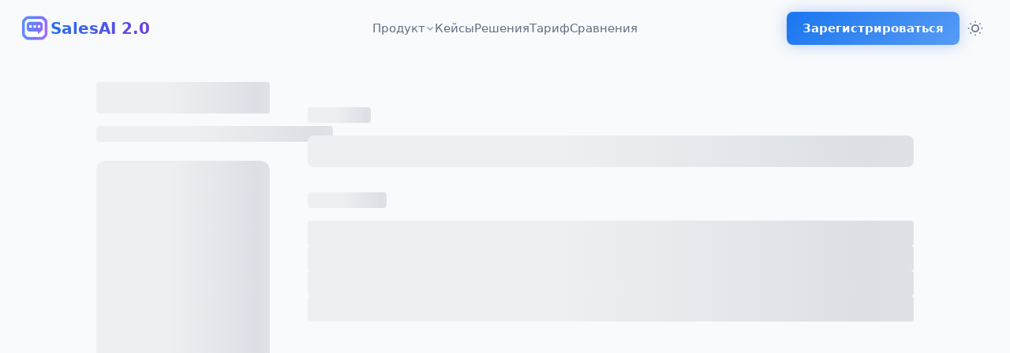

--- FILE ---
content_type: text/html; charset=utf-8
request_url: https://blog.salesai.ru/novichki-nachinayut-vypolnyat-plan-s-10-go-mesyatsa-a-rabotayut-vsego-14-goda
body_size: 11022
content:
<!DOCTYPE html><html lang="ru"><head><meta charSet="utf-8"/><meta name="viewport" content="width=device-width, initial-scale=1"/><link rel="preload" as="image" href="/logo-icon.webp"/><link rel="stylesheet" href="/_next/static/chunks/338713bb6b7529e8.css" data-precedence="next"/><link rel="stylesheet" href="/_next/static/chunks/071abff321239475.css" data-precedence="next"/><link rel="preload" as="script" fetchPriority="low" href="/_next/static/chunks/7d435df6e7035c61.js"/><script src="/_next/static/chunks/86176916c837e5ab.js" async=""></script><script src="/_next/static/chunks/eaad74200afeb6e0.js" async=""></script><script src="/_next/static/chunks/67e9ba0323896ae2.js" async=""></script><script src="/_next/static/chunks/turbopack-2d680254ab480466.js" async=""></script><script src="/_next/static/chunks/8a29afc093819d2b.js" async=""></script><script src="/_next/static/chunks/ff1a16fafef87110.js" async=""></script><script src="/_next/static/chunks/c81db6e24f0cfdeb.js" async=""></script><script src="/_next/static/chunks/9dc15d49f9c120cc.js" async=""></script><script src="/_next/static/chunks/6cea9e10c1456a3d.js" async=""></script><script src="/_next/static/chunks/8eceb7ed1909911c.js" async=""></script><script src="/_next/static/chunks/2fa9e1dbd00af322.js" async=""></script><link rel="dns-prefetch" href="//cdn-ru.bitrix24.ru"/><link rel="dns-prefetch" href="//payload-media.obs.ru-moscow-1.hc.sbercloud.ru"/><link rel="dns-prefetch" href="//app.salesai.ru"/><link rel="dns-prefetch" href="//openreplay.salesai.ru"/><link rel="dns-prefetch" href="//www.googletagmanager.com"/><link rel="dns-prefetch" href="//mc.yandex.ru"/><link rel="dns-prefetch" href="//plausible.salesai.ru"/><link rel="dns-prefetch" href="//cdn.eu.amplitude.com"/><link rel="dns-prefetch" href="//api.eu.amplitude.com"/><link rel="preconnect" href="https://cdn-ru.bitrix24.ru" crossorigin="anonymous"/><link rel="preconnect" href="https://payload-media.obs.ru-moscow-1.hc.sbercloud.ru" crossorigin="anonymous"/><meta name="theme-color" content="#2563eb"/><title>Статья не найдена | SalesAI Blog</title><meta name="description" content="Блог для руководителей отделов продаж, VP of Sales и директоров по продажам. Статьи о B2B-продажах, речевой аналитике и управлении командой."/><meta name="author" content="SalesAI Team"/><link rel="manifest" href="/manifest.json"/><meta name="keywords" content="B2B продажи,речевая аналитика,CRM,RevOps,Performance Review,VP of Sales,управление продажами"/><meta property="og:title" content="Статья не найдена | SalesAI Blog"/><meta property="og:description" content="Блог для руководителей отделов продаж, VP of Sales и директоров по продажам. Статьи о B2B-продажах, речевой аналитике и управлении командой."/><meta property="og:url" content="https://blog.salesai.ru"/><meta property="og:site_name" content="SalesAI Blog"/><meta property="og:locale" content="ru_RU"/><meta property="og:type" content="website"/><meta name="twitter:card" content="summary"/><meta name="twitter:title" content="Статья не найдена | SalesAI Blog"/><meta name="twitter:description" content="Блог для руководителей отделов продаж, VP of Sales и директоров по продажам. Статьи о B2B-продажах, речевой аналитике и управлении командой."/><link rel="icon" href="/favicon.ico"/><style>
              *,*::before,*::after{box-sizing:border-box}
              html{font-size:16px}
              body{margin:0;font-family:system-ui,-apple-system,BlinkMacSystemFont,'Segoe UI',Roboto,sans-serif;line-height:1.5;background:#f8fafc;color:#1e293b;overflow-y:scroll}
              .hero-critical{background:linear-gradient(135deg,#2563eb 0%,#06b6d4 50%,#8b5cf6 100%);padding:4rem 0 3rem}
              .hero-critical .inner{max-width:1200px;margin:0 auto;padding:0 1rem}
              .hero-critical h1{font-size:2.5rem;font-weight:700;color:#f8fafc;margin:0 0 2rem;line-height:1.2}
              @media(min-width:768px){.hero-critical{padding:6rem 0 4rem}.hero-critical h1{font-size:3.5rem}}
              @media(min-width:1024px){.hero-critical h1{font-size:4rem}}
            </style><meta name="robots" content="noindex"/><script src="/_next/static/chunks/a6dad97d9634a72d.js" noModule=""></script></head><body><div hidden=""><!--$--><!--/$--></div><!--$!--><template data-dgst="BAILOUT_TO_CLIENT_SIDE_RENDERING"></template><!--/$--><header class="Header-module__bL51Jq__header"><div class="Header-module__bL51Jq__inner"><div class="Header-module__bL51Jq__logoSection"><a class="Header-module__bL51Jq__logoLink" href="/"><img alt="SalesAI" width="40" height="40" decoding="async" data-nimg="1" class="Header-module__bL51Jq__logoImage" style="color:transparent" src="/logo-icon.webp"/><span class="Header-module__bL51Jq__logoText">SalesAI 2.0</span></a></div><nav class="Header-module__bL51Jq__nav"><button class="Header-module__bL51Jq__dropdownToggle" aria-expanded="false" data-product-toggle="true">Продукт<svg width="12" height="12" class="Header-module__bL51Jq__dropdownIcon" aria-hidden="true"><use href="/icons/sprite.svg#icon-chevron-down"></use></svg></button><a href="https://salesai.ru/cases" class="Header-module__bL51Jq__navItem" target="_blank" rel="noopener noreferrer">Кейсы</a><a href="https://salesai.ru/solutions" class="Header-module__bL51Jq__navItem" target="_blank" rel="noopener noreferrer">Решения</a><a href="https://salesai.ru/pricing" class="Header-module__bL51Jq__navItem" target="_blank" rel="noopener noreferrer">Тариф</a><a href="https://salesai.ru/comparison" class="Header-module__bL51Jq__navItem" target="_blank" rel="noopener noreferrer">Сравнения</a></nav><div class="Header-module__bL51Jq__actions"><button class="Header-module__bL51Jq__cta">Зарегистрироваться</button><button class="Header-module__bL51Jq__themeToggle" aria-label="Включить тёмную тему"><span class="Header-module__bL51Jq__themeIconWrapper"><svg width="20" height="20" class="Header-module__bL51Jq__sunIcon" aria-hidden="true"><use href="/icons/sprite.svg#icon-sun"></use></svg><svg width="20" height="20" class="Header-module__bL51Jq__moonIcon" aria-hidden="true"><use href="/icons/sprite.svg#icon-moon"></use></svg></span></button><button class="Header-module__bL51Jq__mobileToggle" aria-label="Открыть меню" aria-expanded="false"><svg width="24" height="24" aria-hidden="true"><use href="/icons/sprite.svg#icon-menu"></use></svg></button></div></div><div class="Header-module__bL51Jq__mobileMenu"><a href="https://salesai.ru/features" class="Header-module__bL51Jq__mobileNavItem" target="_blank" rel="noopener noreferrer">Продукт</a><a href="https://salesai.ru/cases" class="Header-module__bL51Jq__mobileNavItem" target="_blank" rel="noopener noreferrer">Кейсы</a><a href="https://salesai.ru/solutions" class="Header-module__bL51Jq__mobileNavItem" target="_blank" rel="noopener noreferrer">Решения</a><a href="https://salesai.ru/pricing" class="Header-module__bL51Jq__mobileNavItem" target="_blank" rel="noopener noreferrer">Тариф</a><a href="https://salesai.ru/comparison" class="Header-module__bL51Jq__mobileNavItem" target="_blank" rel="noopener noreferrer">Сравнения</a><div class="Header-module__bL51Jq__mobileDivider"></div><button class="Header-module__bL51Jq__mobileCta">Зарегистрироваться</button></div></header><div class="Header-module__bL51Jq__headerSpacer"></div><!--$?--><template id="B:0"></template><div style="background:linear-gradient(135deg, #1e40af 0%, #7c3aed 100%);padding:4rem 1rem"><div style="max-width:800px;margin:0 auto;text-align:center"><div class="Skeleton-module__0MATUW__skeleton mx-auto" style="width:300px;height:40px;border-radius:8px"></div><div style="margin-top:1rem;display:flex;justify-content:center"><div class="Skeleton-module__0MATUW__skeleton " style="width:500px;height:24px;border-radius:4px"></div></div><div style="margin-top:2rem;display:flex;justify-content:center"><div class="Skeleton-module__0MATUW__skeleton " style="width:400px;height:48px;border-radius:24px"></div></div></div></div><div class="Container-module__OP8qhq__container"><div style="display:flex;gap:0.5rem;padding:1.5rem 0;overflow-x:auto"><div class="Skeleton-module__0MATUW__skeleton " style="width:100px;height:36px;border-radius:18px"></div><div class="Skeleton-module__0MATUW__skeleton " style="width:100px;height:36px;border-radius:18px"></div><div class="Skeleton-module__0MATUW__skeleton " style="width:100px;height:36px;border-radius:18px"></div><div class="Skeleton-module__0MATUW__skeleton " style="width:100px;height:36px;border-radius:18px"></div><div class="Skeleton-module__0MATUW__skeleton " style="width:100px;height:36px;border-radius:18px"></div><div class="Skeleton-module__0MATUW__skeleton " style="width:100px;height:36px;border-radius:18px"></div></div></div><main class="Container-module__OP8qhq__container"><div style="display:grid;gap:2rem;padding:2rem 0;grid-template-columns:repeat(auto-fill, minmax(300px, 1fr))"><article class="ArticleCard-module__xmu7hW__card"><div class="ArticleCard-module__xmu7hW__imageLink"><div class="Skeleton-module__0MATUW__skeleton " style="width:100%;height:100%"></div></div><div class="ArticleCard-module__xmu7hW__content"><div class="ArticleCard-module__xmu7hW__title"><div class="Skeleton-module__0MATUW__skeleton " style="width:100%;height:22px;border-radius:4px"></div><div style="margin-top:0.25rem"><div class="Skeleton-module__0MATUW__skeleton " style="width:70%;height:22px;border-radius:4px"></div></div></div><div class="ArticleCard-module__xmu7hW__author"><div class="Skeleton-module__0MATUW__skeleton " style="width:24px;height:24px;border-radius:50%"></div><div class="Skeleton-module__0MATUW__skeleton " style="width:100px;height:14px;border-radius:4px"></div></div><div class="ArticleCard-module__xmu7hW__excerpt"><div class="Skeleton-module__0MATUW__skeleton " style="width:100%;height:14px;border-radius:4px"></div><div style="margin-top:0.5rem"><div class="Skeleton-module__0MATUW__skeleton " style="width:100%;height:14px;border-radius:4px"></div></div><div style="margin-top:0.5rem"><div class="Skeleton-module__0MATUW__skeleton " style="width:60%;height:14px;border-radius:4px"></div></div></div><div class="ArticleCard-module__xmu7hW__meta"><div class="Skeleton-module__0MATUW__skeleton " style="width:80px;height:12px;border-radius:4px"></div><div class="Skeleton-module__0MATUW__skeleton " style="width:90px;height:12px;border-radius:4px"></div></div></div></article><article class="ArticleCard-module__xmu7hW__card"><div class="ArticleCard-module__xmu7hW__imageLink"><div class="Skeleton-module__0MATUW__skeleton " style="width:100%;height:100%"></div></div><div class="ArticleCard-module__xmu7hW__content"><div class="ArticleCard-module__xmu7hW__title"><div class="Skeleton-module__0MATUW__skeleton " style="width:100%;height:22px;border-radius:4px"></div><div style="margin-top:0.25rem"><div class="Skeleton-module__0MATUW__skeleton " style="width:70%;height:22px;border-radius:4px"></div></div></div><div class="ArticleCard-module__xmu7hW__author"><div class="Skeleton-module__0MATUW__skeleton " style="width:24px;height:24px;border-radius:50%"></div><div class="Skeleton-module__0MATUW__skeleton " style="width:100px;height:14px;border-radius:4px"></div></div><div class="ArticleCard-module__xmu7hW__excerpt"><div class="Skeleton-module__0MATUW__skeleton " style="width:100%;height:14px;border-radius:4px"></div><div style="margin-top:0.5rem"><div class="Skeleton-module__0MATUW__skeleton " style="width:100%;height:14px;border-radius:4px"></div></div><div style="margin-top:0.5rem"><div class="Skeleton-module__0MATUW__skeleton " style="width:60%;height:14px;border-radius:4px"></div></div></div><div class="ArticleCard-module__xmu7hW__meta"><div class="Skeleton-module__0MATUW__skeleton " style="width:80px;height:12px;border-radius:4px"></div><div class="Skeleton-module__0MATUW__skeleton " style="width:90px;height:12px;border-radius:4px"></div></div></div></article><article class="ArticleCard-module__xmu7hW__card"><div class="ArticleCard-module__xmu7hW__imageLink"><div class="Skeleton-module__0MATUW__skeleton " style="width:100%;height:100%"></div></div><div class="ArticleCard-module__xmu7hW__content"><div class="ArticleCard-module__xmu7hW__title"><div class="Skeleton-module__0MATUW__skeleton " style="width:100%;height:22px;border-radius:4px"></div><div style="margin-top:0.25rem"><div class="Skeleton-module__0MATUW__skeleton " style="width:70%;height:22px;border-radius:4px"></div></div></div><div class="ArticleCard-module__xmu7hW__author"><div class="Skeleton-module__0MATUW__skeleton " style="width:24px;height:24px;border-radius:50%"></div><div class="Skeleton-module__0MATUW__skeleton " style="width:100px;height:14px;border-radius:4px"></div></div><div class="ArticleCard-module__xmu7hW__excerpt"><div class="Skeleton-module__0MATUW__skeleton " style="width:100%;height:14px;border-radius:4px"></div><div style="margin-top:0.5rem"><div class="Skeleton-module__0MATUW__skeleton " style="width:100%;height:14px;border-radius:4px"></div></div><div style="margin-top:0.5rem"><div class="Skeleton-module__0MATUW__skeleton " style="width:60%;height:14px;border-radius:4px"></div></div></div><div class="ArticleCard-module__xmu7hW__meta"><div class="Skeleton-module__0MATUW__skeleton " style="width:80px;height:12px;border-radius:4px"></div><div class="Skeleton-module__0MATUW__skeleton " style="width:90px;height:12px;border-radius:4px"></div></div></div></article><article class="ArticleCard-module__xmu7hW__card"><div class="ArticleCard-module__xmu7hW__imageLink"><div class="Skeleton-module__0MATUW__skeleton " style="width:100%;height:100%"></div></div><div class="ArticleCard-module__xmu7hW__content"><div class="ArticleCard-module__xmu7hW__title"><div class="Skeleton-module__0MATUW__skeleton " style="width:100%;height:22px;border-radius:4px"></div><div style="margin-top:0.25rem"><div class="Skeleton-module__0MATUW__skeleton " style="width:70%;height:22px;border-radius:4px"></div></div></div><div class="ArticleCard-module__xmu7hW__author"><div class="Skeleton-module__0MATUW__skeleton " style="width:24px;height:24px;border-radius:50%"></div><div class="Skeleton-module__0MATUW__skeleton " style="width:100px;height:14px;border-radius:4px"></div></div><div class="ArticleCard-module__xmu7hW__excerpt"><div class="Skeleton-module__0MATUW__skeleton " style="width:100%;height:14px;border-radius:4px"></div><div style="margin-top:0.5rem"><div class="Skeleton-module__0MATUW__skeleton " style="width:100%;height:14px;border-radius:4px"></div></div><div style="margin-top:0.5rem"><div class="Skeleton-module__0MATUW__skeleton " style="width:60%;height:14px;border-radius:4px"></div></div></div><div class="ArticleCard-module__xmu7hW__meta"><div class="Skeleton-module__0MATUW__skeleton " style="width:80px;height:12px;border-radius:4px"></div><div class="Skeleton-module__0MATUW__skeleton " style="width:90px;height:12px;border-radius:4px"></div></div></div></article><article class="ArticleCard-module__xmu7hW__card"><div class="ArticleCard-module__xmu7hW__imageLink"><div class="Skeleton-module__0MATUW__skeleton " style="width:100%;height:100%"></div></div><div class="ArticleCard-module__xmu7hW__content"><div class="ArticleCard-module__xmu7hW__title"><div class="Skeleton-module__0MATUW__skeleton " style="width:100%;height:22px;border-radius:4px"></div><div style="margin-top:0.25rem"><div class="Skeleton-module__0MATUW__skeleton " style="width:70%;height:22px;border-radius:4px"></div></div></div><div class="ArticleCard-module__xmu7hW__author"><div class="Skeleton-module__0MATUW__skeleton " style="width:24px;height:24px;border-radius:50%"></div><div class="Skeleton-module__0MATUW__skeleton " style="width:100px;height:14px;border-radius:4px"></div></div><div class="ArticleCard-module__xmu7hW__excerpt"><div class="Skeleton-module__0MATUW__skeleton " style="width:100%;height:14px;border-radius:4px"></div><div style="margin-top:0.5rem"><div class="Skeleton-module__0MATUW__skeleton " style="width:100%;height:14px;border-radius:4px"></div></div><div style="margin-top:0.5rem"><div class="Skeleton-module__0MATUW__skeleton " style="width:60%;height:14px;border-radius:4px"></div></div></div><div class="ArticleCard-module__xmu7hW__meta"><div class="Skeleton-module__0MATUW__skeleton " style="width:80px;height:12px;border-radius:4px"></div><div class="Skeleton-module__0MATUW__skeleton " style="width:90px;height:12px;border-radius:4px"></div></div></div></article><article class="ArticleCard-module__xmu7hW__card"><div class="ArticleCard-module__xmu7hW__imageLink"><div class="Skeleton-module__0MATUW__skeleton " style="width:100%;height:100%"></div></div><div class="ArticleCard-module__xmu7hW__content"><div class="ArticleCard-module__xmu7hW__title"><div class="Skeleton-module__0MATUW__skeleton " style="width:100%;height:22px;border-radius:4px"></div><div style="margin-top:0.25rem"><div class="Skeleton-module__0MATUW__skeleton " style="width:70%;height:22px;border-radius:4px"></div></div></div><div class="ArticleCard-module__xmu7hW__author"><div class="Skeleton-module__0MATUW__skeleton " style="width:24px;height:24px;border-radius:50%"></div><div class="Skeleton-module__0MATUW__skeleton " style="width:100px;height:14px;border-radius:4px"></div></div><div class="ArticleCard-module__xmu7hW__excerpt"><div class="Skeleton-module__0MATUW__skeleton " style="width:100%;height:14px;border-radius:4px"></div><div style="margin-top:0.5rem"><div class="Skeleton-module__0MATUW__skeleton " style="width:100%;height:14px;border-radius:4px"></div></div><div style="margin-top:0.5rem"><div class="Skeleton-module__0MATUW__skeleton " style="width:60%;height:14px;border-radius:4px"></div></div></div><div class="ArticleCard-module__xmu7hW__meta"><div class="Skeleton-module__0MATUW__skeleton " style="width:80px;height:12px;border-radius:4px"></div><div class="Skeleton-module__0MATUW__skeleton " style="width:90px;height:12px;border-radius:4px"></div></div></div></article></div></main><!--/$--><footer class="Footer-module__UB356W__footer"><div class="Footer-module__UB356W__inner"><div class="Footer-module__UB356W__top"><div class="Footer-module__UB356W__brand"><a class="Footer-module__UB356W__logoLink" href="/"><img alt="SalesAI" loading="lazy" width="40" height="40" decoding="async" data-nimg="1" class="Footer-module__UB356W__logoImage" style="color:transparent" src="/logo-icon.webp"/><span class="Footer-module__UB356W__logoText">SalesAI 2.0</span></a><p class="Footer-module__UB356W__tagline">Превращаем разговоры в прибыль</p><div class="Footer-module__UB356W__benefits"><div class="Footer-module__UB356W__benefit"><span class="Footer-module__UB356W__benefitDot"></span><span>Быстрый старт - результат в первую неделю</span></div><div class="Footer-module__UB356W__benefit"><span class="Footer-module__UB356W__benefitDot"></span><a href="https://salesai.ru/security" target="_blank" rel="noopener noreferrer" class="Footer-module__UB356W__benefitLink">Безопасность данных уровня Энтерпрайз</a></div></div></div><div class="Footer-module__UB356W__column"><h4 class="Footer-module__UB356W__columnTitle">Продукт</h4><div class="Footer-module__UB356W__productColumn"><div class="Footer-module__UB356W__productLabel">Я хочу...</div><ul class="Footer-module__UB356W__links"><li><a href="https://salesai.ru/features#control-team" target="_blank" rel="noopener noreferrer">Контролировать сотрудников</a></li><li><a href="https://salesai.ru/features#funnel-analytics" target="_blank" rel="noopener noreferrer">Найти дыры в воронке</a></li><li><a href="https://salesai.ru/features#onboarding" target="_blank" rel="noopener noreferrer">Обучить новичков</a></li><li><a href="https://salesai.ru/features#conversion" target="_blank" rel="noopener noreferrer">Увеличить конверсию</a></li><li><a href="https://salesai.ru/features#revenue" target="_blank" rel="noopener noreferrer">Управлять прибылью</a></li></ul><div class="Footer-module__UB356W__divider"></div><ul class="Footer-module__UB356W__links"><li><a href="https://salesai.ru/features" target="_blank" rel="noopener noreferrer">Все функции</a></li><li><a href="https://salesai.ru/pricing" target="_blank" rel="noopener noreferrer">Стоимость</a></li><li><a href="https://salesai.ru/security" target="_blank" rel="noopener noreferrer">Безопасность</a></li><li><a href="https://salesai.ru/enterprise" target="_blank" rel="noopener noreferrer">Энтерпрайз</a></li><li><a href="https://docs.salesai.ru/review" target="_blank" rel="noopener noreferrer">Документация</a></li><li><a href="https://salesai.ru/releases" target="_blank" rel="noopener noreferrer">Release Notes</a></li></ul></div></div><div class="Footer-module__UB356W__column"><h4 class="Footer-module__UB356W__columnTitle">Истории внедрения</h4><ul class="Footer-module__UB356W__links"><li><a href="https://salesai.ru/cases" target="_blank" rel="noopener noreferrer">Все кейсы</a></li><li><a href="https://salesai.ru/solutions/rechevaya-analitika-dlya-upravlyayushchey-kompanii-zhkkh" target="_blank" rel="noopener noreferrer">Управляющая компания ЖКХ</a></li><li><a href="https://salesai.ru/solutions/rost-prodazh-dlya-zhiloy-nedvizhimosti" target="_blank" rel="noopener noreferrer">Жилая недвижимость</a></li><li><a href="https://salesai.ru/solutions/otsenka-kachestva-zvonkov-s-ispolzovaniem-ii-dlya-avtodilerov" target="_blank" rel="noopener noreferrer">Автодилеры</a></li><li><a href="https://salesai.ru/solutions/avtomatizatsiya-protsessov-otsenki-kachestva-raboty-kontaktnogo-tsentra-banka" target="_blank" rel="noopener noreferrer">Банки и КЦ</a></li><li><a href="https://salesai.ru/solutions/II-analiz-zvonkov-kak-rukovoditel-otdela-prodazh-riteyla" target="_blank" rel="noopener noreferrer">Ритейл, FMCG, Horeca</a></li></ul><h4 class="Footer-module__UB356W__columnSubTitle">Сравнения</h4><ul class="Footer-module__UB356W__links"><li><a href="https://salesai.ru/comparison" target="_blank" rel="noopener noreferrer">Все сравнения</a></li><li><a href="https://salesai.ru/comparison/salesai-vs-imot" target="_blank" rel="noopener noreferrer">vs Imot</a></li><li><a href="https://salesai.ru/comparison/salesai-vs-mango-office" target="_blank" rel="noopener noreferrer">vs Mango</a></li><li><a href="https://salesai.ru/comparison/salesai-vs-bewise" target="_blank" rel="noopener noreferrer">vs Bewise</a></li><li><a href="https://salesai.ru/comparison/salesai-vs-audioinsights" target="_blank" rel="noopener noreferrer">vs Audioinsights</a></li><li><a href="https://salesai.ru/comparison/salesai-vs-yandex-speechsense" target="_blank" rel="noopener noreferrer">vs Yandex SpeechSense</a></li><li><a href="https://salesai.ru/comparison/salesai-vs-most-ai" target="_blank" rel="noopener noreferrer">vs Most.AI</a></li><li><a href="https://salesai.ru/comparison/salesai-vs-rechka-ai" target="_blank" rel="noopener noreferrer">vs Rechka.ai</a></li><li><a href="https://salesai.ru/comparison/salesai-vs-n8n-chatgpt" target="_blank" rel="noopener noreferrer">vs N8N + ChatGPT</a></li></ul></div><div class="Footer-module__UB356W__column"><h4 class="Footer-module__UB356W__columnTitle">Компания</h4><ul class="Footer-module__UB356W__links"><li><a href="https://salesai.ru/about" target="_blank" rel="noopener noreferrer">О нас</a></li><li><a href="https://salesai.ru/contacts" target="_blank" rel="noopener noreferrer">Контакты</a></li><li><a href="/">Блог</a></li><li><a href="https://t.me/vpofsales" target="_blank" rel="noopener noreferrer">Канал для Директоров по продажам</a></li><li><a href="https://salesai.ru/policy" target="_blank" rel="noopener noreferrer">Конфиденциальность</a></li><li><a href="https://salesai.ru/rules" target="_blank" rel="noopener noreferrer">Правила использования СейлзАИ</a></li><li><a href="https://salesai.ru/policy-personal-data" target="_blank" rel="noopener noreferrer">Политика обработки персональных данных</a></li></ul></div><div class="Footer-module__UB356W__column"><h4 class="Footer-module__UB356W__columnTitle">Контакты</h4><div><div class="Footer-module__UB356W__contactItem"><span class="Footer-module__UB356W__contactLabel">Техническая поддержка:</span><a href="mailto:support@salesai.ru" class="Footer-module__UB356W__contactLink">support@salesai.ru</a></div><div class="Footer-module__UB356W__contactItem"><span class="Footer-module__UB356W__contactLabel">Вопросы по продажам:</span><a href="mailto:sales@salesai.ru" class="Footer-module__UB356W__contactLink">sales@salesai.ru</a></div><div class="Footer-module__UB356W__social"><a href="https://t.me/salesai" target="_blank" rel="noopener noreferrer nofollow" class="Footer-module__UB356W__socialLink" aria-label="Telegram SalesAI"><svg width="40" height="40" aria-hidden="true"><use href="/icons/sprite.svg#icon-telegram"></use></svg></a><a href="https://t.me/vpofsales" target="_blank" rel="noopener noreferrer nofollow" class="Footer-module__UB356W__socialLink" aria-label="Telegram канал для директоров по продажам"><svg width="40" height="40" aria-hidden="true"><use href="/icons/sprite.svg#icon-telegram"></use></svg></a></div></div></div></div><div class="Footer-module__UB356W__bottom"><div class="Footer-module__UB356W__bottomGrid"><p class="Footer-module__UB356W__copyright">© 2026 SalesAI 2.0. Все права защищены.</p><p class="Footer-module__UB356W__company"><a href="https://salesai.ru/policy#:~:text=%D0%A0%D0%B5%D0%BA%D0%B2%D0%B8%D0%B7%D0%B8%D1%82%D1%8B%20%D0%9E%D0%9E%D0%9E%20%22%D0%A1%D0%B5%D0%B9%D0%BB%D0%B7%D0%90%D0%98%22" target="_blank" rel="noopener noreferrer">ООО &quot;СейлзАИ&quot;</a> <!-- -->ИНН 9725078219</p><div class="Footer-module__UB356W__legal"><a href="https://salesai.ru/policy-personal-data" target="_blank" rel="noopener noreferrer">Данные обрабатываются в соответствии с ФЗ-152</a><a href="https://pd.rkn.gov.ru/operators-registry/operators-list/?id=77-23-151249" target="_blank" rel="noopener noreferrer nofollow">Оператор персональных данных РКН 77-23-151249</a></div></div><div class="Footer-module__UB356W__partners"><span class="Footer-module__UB356W__partnersLabel">Разработано при поддержке:</span><div class="Footer-module__UB356W__partnersLogos"><img src="/images/skolkovo-logo-1.svg" alt="Сколково" width="100" height="32" class="Footer-module__UB356W__partnerLogo" loading="lazy" decoding="async"/><img alt="Сколково" loading="lazy" width="100" height="32" decoding="async" data-nimg="1" class="Footer-module__UB356W__partnerLogo" style="color:transparent" src="/images/skolkovo-logo-2.webp"/><img alt="Фонд содействия инновациям" loading="lazy" width="100" height="32" decoding="async" data-nimg="1" class="Footer-module__UB356W__partnerLogo" style="color:transparent" src="/images/fasie-logo.webp"/></div></div></div></div></footer><!--$!--><template data-dgst="BAILOUT_TO_CLIENT_SIDE_RENDERING"></template><!--/$--><!--$!--><template data-dgst="BAILOUT_TO_CLIENT_SIDE_RENDERING"></template><!--/$--><!--$!--><template data-dgst="BAILOUT_TO_CLIENT_SIDE_RENDERING"></template><!--/$--><!--$!--><template data-dgst="BAILOUT_TO_CLIENT_SIDE_RENDERING"></template><!--/$--><!--$!--><template data-dgst="BAILOUT_TO_CLIENT_SIDE_RENDERING"></template><!--/$--><!--$!--><template data-dgst="BAILOUT_TO_CLIENT_SIDE_RENDERING"></template><!--/$--><!--$!--><template data-dgst="BAILOUT_TO_CLIENT_SIDE_RENDERING"></template><!--/$--><script>requestAnimationFrame(function(){$RT=performance.now()});</script><script src="/_next/static/chunks/7d435df6e7035c61.js" id="_R_" async=""></script><div hidden id="S:0"><!--$!--><template data-dgst="NEXT_HTTP_ERROR_FALLBACK;404"></template><div class="page-module__ayq-IW__container"><main class="page-module__ayq-IW__article"><header class="page-module__ayq-IW__header"><div class="Skeleton-module__0MATUW__skeleton " style="width:100%;height:40px;border-radius:4px"></div><div style="margin-top:1rem"><div class="Skeleton-module__0MATUW__skeleton " style="width:300px;height:20px;border-radius:4px"></div></div></header><figure class="page-module__ayq-IW__featuredImage"><div class="Skeleton-module__0MATUW__skeleton " style="width:100%;height:400px;border-radius:12px"></div></figure><div style="margin-bottom:1.5rem"><div class="Skeleton-module__0MATUW__skeleton " style="width:150px;height:16px;border-radius:4px"></div></div><div style="padding:1rem;background:#f8f9fa;border-radius:0.75rem;margin-bottom:2rem"><div class="Skeleton-module__0MATUW__skeleton " style="width:120px;height:20px;border-radius:4px"></div><div style="margin-top:0.75rem;display:flex;flex-direction:column;gap:0.5rem"><div class="Skeleton-module__0MATUW__skeleton " style="width:80%;height:16px;border-radius:4px"></div><div class="Skeleton-module__0MATUW__skeleton " style="width:70%;height:16px;border-radius:4px"></div><div class="Skeleton-module__0MATUW__skeleton " style="width:60%;height:16px;border-radius:4px"></div></div></div><div style="display:flex;flex-direction:column;gap:1rem"><div class="Skeleton-module__0MATUW__skeleton " style="width:100%;height:20px;border-radius:4px"></div><div class="Skeleton-module__0MATUW__skeleton " style="width:100%;height:20px;border-radius:4px"></div><div class="Skeleton-module__0MATUW__skeleton " style="width:90%;height:20px;border-radius:4px"></div><div class="Skeleton-module__0MATUW__skeleton " style="width:100%;height:20px;border-radius:4px"></div><div class="Skeleton-module__0MATUW__skeleton " style="width:95%;height:20px;border-radius:4px"></div><div style="margin-top:1rem"></div><div class="Skeleton-module__0MATUW__skeleton " style="width:60%;height:28px;border-radius:4px"></div><div class="Skeleton-module__0MATUW__skeleton " style="width:100%;height:20px;border-radius:4px"></div><div class="Skeleton-module__0MATUW__skeleton " style="width:100%;height:20px;border-radius:4px"></div><div class="Skeleton-module__0MATUW__skeleton " style="width:85%;height:20px;border-radius:4px"></div></div></main><aside class="page-module__ayq-IW__sidebar"><div class="page-module__ayq-IW__widget"><div class="Skeleton-module__0MATUW__skeleton " style="width:80px;height:20px;border-radius:4px"></div><div style="margin-top:1rem"><div class="Skeleton-module__0MATUW__skeleton " style="width:100%;height:40px;border-radius:8px"></div></div></div><div class="page-module__ayq-IW__widget"><div class="Skeleton-module__0MATUW__skeleton " style="width:100px;height:20px;border-radius:4px"></div><div style="margin-top:1rem;display:flex;flex-direction:column;gap:0.5rem"><div class="Skeleton-module__0MATUW__skeleton " style="width:100%;height:32px;border-radius:4px"></div><div class="Skeleton-module__0MATUW__skeleton " style="width:100%;height:32px;border-radius:4px"></div><div class="Skeleton-module__0MATUW__skeleton " style="width:100%;height:32px;border-radius:4px"></div><div class="Skeleton-module__0MATUW__skeleton " style="width:100%;height:32px;border-radius:4px"></div></div></div></aside></div><!--/$--></div><script>$RB=[];$RV=function(a){$RT=performance.now();for(var b=0;b<a.length;b+=2){var c=a[b],e=a[b+1];null!==e.parentNode&&e.parentNode.removeChild(e);var f=c.parentNode;if(f){var g=c.previousSibling,h=0;do{if(c&&8===c.nodeType){var d=c.data;if("/$"===d||"/&"===d)if(0===h)break;else h--;else"$"!==d&&"$?"!==d&&"$~"!==d&&"$!"!==d&&"&"!==d||h++}d=c.nextSibling;f.removeChild(c);c=d}while(c);for(;e.firstChild;)f.insertBefore(e.firstChild,c);g.data="$";g._reactRetry&&requestAnimationFrame(g._reactRetry)}}a.length=0};
$RC=function(a,b){if(b=document.getElementById(b))(a=document.getElementById(a))?(a.previousSibling.data="$~",$RB.push(a,b),2===$RB.length&&("number"!==typeof $RT?requestAnimationFrame($RV.bind(null,$RB)):(a=performance.now(),setTimeout($RV.bind(null,$RB),2300>a&&2E3<a?2300-a:$RT+300-a)))):b.parentNode.removeChild(b)};$RC("B:0","S:0")</script><script>(self.__next_f=self.__next_f||[]).push([0])</script><script>self.__next_f.push([1,"1:\"$Sreact.fragment\"\n2:I[84613,[\"/_next/static/chunks/8a29afc093819d2b.js\"],\"GoogleTagManagerNoScript\"]\n3:I[39756,[\"/_next/static/chunks/ff1a16fafef87110.js\",\"/_next/static/chunks/c81db6e24f0cfdeb.js\"],\"default\"]\n4:I[37457,[\"/_next/static/chunks/ff1a16fafef87110.js\",\"/_next/static/chunks/c81db6e24f0cfdeb.js\"],\"default\"]\n5:I[22016,[\"/_next/static/chunks/8a29afc093819d2b.js\",\"/_next/static/chunks/9dc15d49f9c120cc.js\",\"/_next/static/chunks/6cea9e10c1456a3d.js\",\"/_next/static/chunks/8eceb7ed1909911c.js\",\"/_next/static/chunks/2fa9e1dbd00af322.js\"],\"\"]\n6:I[84613,[\"/_next/static/chunks/8a29afc093819d2b.js\"],\"CookieConsent\"]\n7:I[84613,[\"/_next/static/chunks/8a29afc093819d2b.js\"],\"ServiceWorkerRegistration\"]\n8:I[84613,[\"/_next/static/chunks/8a29afc093819d2b.js\"],\"OpenReplayAnalytics\"]\n9:I[84613,[\"/_next/static/chunks/8a29afc093819d2b.js\"],\"GoogleTagManager\"]\na:I[84613,[\"/_next/static/chunks/8a29afc093819d2b.js\"],\"YandexMetrika\"]\nb:I[84613,[\"/_next/static/chunks/8a29afc093819d2b.js\"],\"PlausibleAnalytics\"]\nc:I[84613,[\"/_next/static/chunks/8a29afc093819d2b.js\"],\"AmplitudeAnalytics\"]\nd:I[20171,[\"/_next/static/chunks/8a29afc093819d2b.js\",\"/_next/static/chunks/9dc15d49f9c120cc.js\",\"/_next/static/chunks/6cea9e10c1456a3d.js\",\"/_next/static/chunks/8eceb7ed1909911c.js\"],\"Header\"]\n16:I[68027,[\"/_next/static/chunks/ff1a16fafef87110.js\",\"/_next/static/chunks/c81db6e24f0cfdeb.js\"],\"default\"]\n:HL[\"/_next/static/chunks/338713bb6b7529e8.css\",\"style\"]\n:HL[\"/_next/static/chunks/071abff321239475.css\",\"style\"]\n"])</script><script>self.__next_f.push([1,"0:{\"P\":null,\"b\":\"EUk9aTyxuoTO95BSgnRWg\",\"c\":[\"\",\"novichki-nachinayut-vypolnyat-plan-s-10-go-mesyatsa-a-rabotayut-vsego-14-goda\"],\"q\":\"\",\"i\":false,\"f\":[[[\"\",{\"children\":[\"(public)\",{\"children\":[[\"slug\",\"novichki-nachinayut-vypolnyat-plan-s-10-go-mesyatsa-a-rabotayut-vsego-14-goda\",\"d\"],{\"children\":[\"__PAGE__\",{}]}]}]},\"$undefined\",\"$undefined\",true],[[\"$\",\"$1\",\"c\",{\"children\":[[[\"$\",\"link\",\"0\",{\"rel\":\"stylesheet\",\"href\":\"/_next/static/chunks/338713bb6b7529e8.css\",\"precedence\":\"next\",\"crossOrigin\":\"$undefined\",\"nonce\":\"$undefined\"}],[\"$\",\"script\",\"script-0\",{\"src\":\"/_next/static/chunks/8a29afc093819d2b.js\",\"async\":true,\"nonce\":\"$undefined\"}]],[\"$\",\"html\",null,{\"lang\":\"ru\",\"children\":[[\"$\",\"head\",null,{\"children\":[[\"$\",\"style\",null,{\"dangerouslySetInnerHTML\":{\"__html\":\"\\n              *,*::before,*::after{box-sizing:border-box}\\n              html{font-size:16px}\\n              body{margin:0;font-family:system-ui,-apple-system,BlinkMacSystemFont,'Segoe UI',Roboto,sans-serif;line-height:1.5;background:#f8fafc;color:#1e293b;overflow-y:scroll}\\n              .hero-critical{background:linear-gradient(135deg,#2563eb 0%,#06b6d4 50%,#8b5cf6 100%);padding:4rem 0 3rem}\\n              .hero-critical .inner{max-width:1200px;margin:0 auto;padding:0 1rem}\\n              .hero-critical h1{font-size:2.5rem;font-weight:700;color:#f8fafc;margin:0 0 2rem;line-height:1.2}\\n              @media(min-width:768px){.hero-critical{padding:6rem 0 4rem}.hero-critical h1{font-size:3.5rem}}\\n              @media(min-width:1024px){.hero-critical h1{font-size:4rem}}\\n            \"}}],[\"$\",\"link\",null,{\"rel\":\"dns-prefetch\",\"href\":\"//cdn-ru.bitrix24.ru\"}],[\"$\",\"link\",null,{\"rel\":\"dns-prefetch\",\"href\":\"//payload-media.obs.ru-moscow-1.hc.sbercloud.ru\"}],[\"$\",\"link\",null,{\"rel\":\"dns-prefetch\",\"href\":\"//app.salesai.ru\"}],[\"$\",\"link\",null,{\"rel\":\"dns-prefetch\",\"href\":\"//openreplay.salesai.ru\"}],[\"$\",\"link\",null,{\"rel\":\"dns-prefetch\",\"href\":\"//www.googletagmanager.com\"}],[\"$\",\"link\",null,{\"rel\":\"dns-prefetch\",\"href\":\"//mc.yandex.ru\"}],[\"$\",\"link\",null,{\"rel\":\"dns-prefetch\",\"href\":\"//plausible.salesai.ru\"}],[\"$\",\"link\",null,{\"rel\":\"dns-prefetch\",\"href\":\"//cdn.eu.amplitude.com\"}],[\"$\",\"link\",null,{\"rel\":\"dns-prefetch\",\"href\":\"//api.eu.amplitude.com\"}],[\"$\",\"link\",null,{\"rel\":\"preconnect\",\"href\":\"https://cdn-ru.bitrix24.ru\",\"crossOrigin\":\"anonymous\"}],[\"$\",\"link\",null,{\"rel\":\"preconnect\",\"href\":\"https://payload-media.obs.ru-moscow-1.hc.sbercloud.ru\",\"crossOrigin\":\"anonymous\"}]]}],[\"$\",\"body\",null,{\"children\":[[\"$\",\"$L2\",null,{}],[\"$\",\"$L3\",null,{\"parallelRouterKey\":\"children\",\"error\":\"$undefined\",\"errorStyles\":\"$undefined\",\"errorScripts\":\"$undefined\",\"template\":[\"$\",\"$L4\",null,{}],\"templateStyles\":\"$undefined\",\"templateScripts\":\"$undefined\",\"notFound\":[[\"$\",\"div\",null,{\"className\":\"Container-module__OP8qhq__container\",\"children\":[\"$\",\"div\",null,{\"style\":{\"display\":\"flex\",\"flexDirection\":\"column\",\"alignItems\":\"center\",\"justifyContent\":\"center\",\"minHeight\":\"50vh\",\"textAlign\":\"center\",\"padding\":\"2rem\"},\"children\":[[\"$\",\"h1\",null,{\"style\":{\"fontSize\":\"4rem\",\"marginBottom\":\"1rem\"},\"children\":\"404\"}],[\"$\",\"h2\",null,{\"style\":{\"fontSize\":\"1.5rem\",\"marginBottom\":\"1rem\",\"color\":\"#666666\"},\"children\":\"Страница не найдена\"}],[\"$\",\"p\",null,{\"style\":{\"marginBottom\":\"2rem\",\"color\":\"#888888\"},\"children\":\"К сожалению, запрашиваемая страница не существует.\"}],[\"$\",\"$L5\",null,{\"prefetch\":false,\"href\":\"/\",\"className\":\"Button-module__fANS6W__button Button-module__fANS6W__primary Button-module__fANS6W__md\",\"children\":\"Вернуться на главную\"}]]}]}],[[\"$\",\"link\",\"0\",{\"rel\":\"stylesheet\",\"href\":\"/_next/static/chunks/071abff321239475.css\",\"precedence\":\"next\",\"crossOrigin\":\"$undefined\",\"nonce\":\"$undefined\"}]]],\"forbidden\":\"$undefined\",\"unauthorized\":\"$undefined\"}],[\"$\",\"$L6\",null,{}],[\"$\",\"$L7\",null,{}],[\"$\",\"$L8\",null,{}],[\"$\",\"$L9\",null,{}],[\"$\",\"$La\",null,{}],[\"$\",\"$Lb\",null,{}],[\"$\",\"$Lc\",null,{}]]}]]}]]}],{\"children\":[[\"$\",\"$1\",\"c\",{\"children\":[[[\"$\",\"link\",\"0\",{\"rel\":\"stylesheet\",\"href\":\"/_next/static/chunks/071abff321239475.css\",\"precedence\":\"next\",\"crossOrigin\":\"$undefined\",\"nonce\":\"$undefined\"}],[\"$\",\"script\",\"script-0\",{\"src\":\"/_next/static/chunks/9dc15d49f9c120cc.js\",\"async\":true,\"nonce\":\"$undefined\"}],[\"$\",\"script\",\"script-1\",{\"src\":\"/_next/static/chunks/6cea9e10c1456a3d.js\",\"async\":true,\"nonce\":\"$undefined\"}],[\"$\",\"script\",\"script-2\",{\"src\":\"/_next/static/chunks/8eceb7ed1909911c.js\",\"async\":true,\"nonce\":\"$undefined\"}]],[[\"$\",\"$Ld\",null,{}],[\"$\",\"$L3\",null,{\"parallelRouterKey\":\"children\",\"error\":\"$undefined\",\"errorStyles\":\"$undefined\",\"errorScripts\":\"$undefined\",\"template\":[\"$\",\"$L4\",null,{}],\"templateStyles\":\"$undefined\",\"templateScripts\":\"$undefined\",\"notFound\":\"$Le\",\"forbidden\":\"$undefined\",\"unauthorized\":\"$undefined\"}],\"$Lf\"]]}],{\"children\":[\"$L10\",{\"children\":[\"$L11\",{},null,false,false]},[\"$L12\",[],[]],false,false]},[\"$L13\",[],[\"$L14\"]],false,false]},null,false,false],\"$L15\",false]],\"m\":\"$undefined\",\"G\":[\"$16\",[]],\"S\":true}\n"])</script><script>self.__next_f.push([1,"17:I[5500,[\"/_next/static/chunks/8a29afc093819d2b.js\",\"/_next/static/chunks/9dc15d49f9c120cc.js\",\"/_next/static/chunks/6cea9e10c1456a3d.js\",\"/_next/static/chunks/8eceb7ed1909911c.js\",\"/_next/static/chunks/2fa9e1dbd00af322.js\"],\"Image\"]\n23:I[97367,[\"/_next/static/chunks/ff1a16fafef87110.js\",\"/_next/static/chunks/c81db6e24f0cfdeb.js\"],\"OutletBoundary\"]\n24:\"$Sreact.suspense\"\n2e:I[97367,[\"/_next/static/chunks/ff1a16fafef87110.js\",\"/_next/static/chunks/c81db6e24f0cfdeb.js\"],\"ViewportBoundary\"]\n30:I[97367,[\"/_next/static/chunks/ff1a16fafef87110.js\",\"/_next/static/chunks/c81db6e24f0cfdeb.js\"],\"MetadataBoundary\"]\ne:[[\"$\",\"div\",null,{\"className\":\"Container-module__OP8qhq__container\",\"children\":[\"$\",\"div\",null,{\"style\":{\"display\":\"flex\",\"flexDirection\":\"column\",\"alignItems\":\"center\",\"justifyContent\":\"center\",\"minHeight\":\"50vh\",\"textAlign\":\"center\",\"padding\":\"2rem\"},\"children\":[[\"$\",\"h1\",null,{\"style\":{\"fontSize\":\"4rem\",\"marginBottom\":\"1rem\"},\"children\":\"404\"}],[\"$\",\"h2\",null,{\"style\":{\"fontSize\":\"1.5rem\",\"marginBottom\":\"1rem\",\"color\":\"#666666\"},\"children\":\"Страница не найдена\"}],[\"$\",\"p\",null,{\"style\":{\"marginBottom\":\"2rem\",\"color\":\"#888888\"},\"children\":\"К сожалению, запрашиваемая страница не существует.\"}],[\"$\",\"$L5\",null,{\"prefetch\":false,\"href\":\"/\",\"className\":\"Button-module__fANS6W__button Button-module__fANS6W__primary Button-module__fANS6W__md\",\"children\":\"Вернуться на главную\"}]]}]}],[]]\n"])</script><script>self.__next_f.push([1,"f:[\"$\",\"footer\",null,{\"className\":\"Footer-module__UB356W__footer\",\"children\":[\"$\",\"div\",null,{\"className\":\"Footer-module__UB356W__inner\",\"children\":[[\"$\",\"div\",null,{\"className\":\"Footer-module__UB356W__top\",\"children\":[[\"$\",\"div\",null,{\"className\":\"Footer-module__UB356W__brand\",\"children\":[[\"$\",\"$L5\",null,{\"prefetch\":false,\"href\":\"/\",\"className\":\"Footer-module__UB356W__logoLink\",\"children\":[[\"$\",\"$L17\",null,{\"src\":\"/logo-icon.webp\",\"alt\":\"SalesAI\",\"width\":40,\"height\":40,\"className\":\"Footer-module__UB356W__logoImage\",\"loading\":\"lazy\",\"unoptimized\":true}],[\"$\",\"span\",null,{\"className\":\"Footer-module__UB356W__logoText\",\"children\":\"SalesAI 2.0\"}]]}],[\"$\",\"p\",null,{\"className\":\"Footer-module__UB356W__tagline\",\"children\":\"Превращаем разговоры в прибыль\"}],[\"$\",\"div\",null,{\"className\":\"Footer-module__UB356W__benefits\",\"children\":[[\"$\",\"div\",null,{\"className\":\"Footer-module__UB356W__benefit\",\"children\":[[\"$\",\"span\",null,{\"className\":\"Footer-module__UB356W__benefitDot\"}],[\"$\",\"span\",null,{\"children\":\"Быстрый старт - результат в первую неделю\"}]]}],[\"$\",\"div\",null,{\"className\":\"Footer-module__UB356W__benefit\",\"children\":[[\"$\",\"span\",null,{\"className\":\"Footer-module__UB356W__benefitDot\"}],[\"$\",\"a\",null,{\"href\":\"https://salesai.ru/security\",\"target\":\"_blank\",\"rel\":\"noopener noreferrer\",\"className\":\"Footer-module__UB356W__benefitLink\",\"children\":\"Безопасность данных уровня Энтерпрайз\"}]]}]]}]]}],[[\"$\",\"div\",\"Продукт\",{\"className\":\"Footer-module__UB356W__column\",\"children\":[[\"$\",\"h4\",null,{\"className\":\"Footer-module__UB356W__columnTitle\",\"children\":\"Продукт\"}],[\"$\",\"div\",null,{\"className\":\"Footer-module__UB356W__productColumn\",\"children\":[[\"$\",\"div\",null,{\"className\":\"Footer-module__UB356W__productLabel\",\"children\":\"Я хочу...\"}],[\"$\",\"ul\",null,{\"className\":\"Footer-module__UB356W__links\",\"children\":[[\"$\",\"li\",\"https://salesai.ru/features#control-team\",{\"children\":[\"$\",\"a\",null,{\"href\":\"https://salesai.ru/features#control-team\",\"target\":\"_blank\",\"rel\":\"noopener noreferrer\",\"children\":\"Контролировать сотрудников\"}]}],[\"$\",\"li\",\"https://salesai.ru/features#funnel-analytics\",{\"children\":[\"$\",\"a\",null,{\"href\":\"https://salesai.ru/features#funnel-analytics\",\"target\":\"_blank\",\"rel\":\"noopener noreferrer\",\"children\":\"Найти дыры в воронке\"}]}],[\"$\",\"li\",\"https://salesai.ru/features#onboarding\",{\"children\":[\"$\",\"a\",null,{\"href\":\"https://salesai.ru/features#onboarding\",\"target\":\"_blank\",\"rel\":\"noopener noreferrer\",\"children\":\"Обучить новичков\"}]}],[\"$\",\"li\",\"https://salesai.ru/features#conversion\",{\"children\":[\"$\",\"a\",null,{\"href\":\"https://salesai.ru/features#conversion\",\"target\":\"_blank\",\"rel\":\"noopener noreferrer\",\"children\":\"Увеличить конверсию\"}]}],[\"$\",\"li\",\"https://salesai.ru/features#revenue\",{\"children\":[\"$\",\"a\",null,{\"href\":\"https://salesai.ru/features#revenue\",\"target\":\"_blank\",\"rel\":\"noopener noreferrer\",\"children\":\"Управлять прибылью\"}]}]]}],[\"$\",\"div\",null,{\"className\":\"Footer-module__UB356W__divider\"}],[\"$\",\"ul\",null,{\"className\":\"Footer-module__UB356W__links\",\"children\":[[\"$\",\"li\",\"https://salesai.ru/features\",{\"children\":[\"$\",\"a\",null,{\"href\":\"https://salesai.ru/features\",\"target\":\"_blank\",\"rel\":\"noopener noreferrer\",\"children\":\"Все функции\"}]}],[\"$\",\"li\",\"https://salesai.ru/pricing\",{\"children\":[\"$\",\"a\",null,{\"href\":\"https://salesai.ru/pricing\",\"target\":\"_blank\",\"rel\":\"noopener noreferrer\",\"children\":\"Стоимость\"}]}],[\"$\",\"li\",\"https://salesai.ru/security\",{\"children\":[\"$\",\"a\",null,{\"href\":\"https://salesai.ru/security\",\"target\":\"_blank\",\"rel\":\"noopener noreferrer\",\"children\":\"Безопасность\"}]}],[\"$\",\"li\",\"https://salesai.ru/enterprise\",{\"children\":[\"$\",\"a\",null,{\"href\":\"https://salesai.ru/enterprise\",\"target\":\"_blank\",\"rel\":\"noopener noreferrer\",\"children\":\"Энтерпрайз\"}]}],[\"$\",\"li\",\"https://docs.salesai.ru/review\",{\"children\":[\"$\",\"a\",null,{\"href\":\"https://docs.salesai.ru/review\",\"target\":\"_blank\",\"rel\":\"noopener noreferrer\",\"children\":\"Документация\"}]}],[\"$\",\"li\",\"https://salesai.ru/releases\",{\"children\":[\"$\",\"a\",null,{\"href\":\"https://salesai.ru/releases\",\"target\":\"_blank\",\"rel\":\"noopener noreferrer\",\"children\":\"Release Notes\"}]}]]}]]}]]}],[\"$\",\"div\",\"Истории внедрения\",{\"className\":\"Footer-module__UB356W__column\",\"children\":[[\"$\",\"h4\",null,{\"className\":\"Footer-module__UB356W__columnTitle\",\"children\":\"Истории внедрения\"}],[[\"$\",\"ul\",null,{\"className\":\"Footer-module__UB356W__links\",\"children\":[\"$L18\",\"$L19\",\"$L1a\",\"$L1b\",\"$L1c\",\"$L1d\"]}],\"$L1e\"]]}],\"$L1f\",\"$L20\"]]}],\"$L21\"]}]}]\n"])</script><script>self.__next_f.push([1,"10:[\"$\",\"$1\",\"c\",{\"children\":[null,[\"$\",\"$L3\",null,{\"parallelRouterKey\":\"children\",\"error\":\"$undefined\",\"errorStyles\":\"$undefined\",\"errorScripts\":\"$undefined\",\"template\":[\"$\",\"$L4\",null,{}],\"templateStyles\":\"$undefined\",\"templateScripts\":\"$undefined\",\"notFound\":\"$undefined\",\"forbidden\":\"$undefined\",\"unauthorized\":\"$undefined\"}]]}]\n11:[\"$\",\"$1\",\"c\",{\"children\":[\"$L22\",[[\"$\",\"script\",\"script-0\",{\"src\":\"/_next/static/chunks/2fa9e1dbd00af322.js\",\"async\":true,\"nonce\":\"$undefined\"}]],[\"$\",\"$L23\",null,{\"children\":[\"$\",\"$24\",null,{\"name\":\"Next.MetadataOutlet\",\"children\":\"$@25\"}]}]]}]\n"])</script><script>self.__next_f.push([1,"12:[\"$\",\"div\",\"l\",{\"className\":\"page-module__ayq-IW__container\",\"children\":[[\"$\",\"main\",null,{\"className\":\"page-module__ayq-IW__article\",\"children\":[[\"$\",\"header\",null,{\"className\":\"page-module__ayq-IW__header\",\"children\":[[\"$\",\"div\",null,{\"className\":\"Skeleton-module__0MATUW__skeleton \",\"style\":{\"width\":\"100%\",\"height\":\"40px\",\"borderRadius\":\"4px\"}}],[\"$\",\"div\",null,{\"style\":{\"marginTop\":\"1rem\"},\"children\":[\"$\",\"div\",null,{\"className\":\"Skeleton-module__0MATUW__skeleton \",\"style\":{\"width\":\"300px\",\"height\":\"20px\",\"borderRadius\":\"4px\"}}]}]]}],[\"$\",\"figure\",null,{\"className\":\"page-module__ayq-IW__featuredImage\",\"children\":[\"$\",\"div\",null,{\"className\":\"Skeleton-module__0MATUW__skeleton \",\"style\":{\"width\":\"100%\",\"height\":\"400px\",\"borderRadius\":\"12px\"}}]}],[\"$\",\"div\",null,{\"style\":{\"marginBottom\":\"1.5rem\"},\"children\":[\"$\",\"div\",null,{\"className\":\"Skeleton-module__0MATUW__skeleton \",\"style\":{\"width\":\"150px\",\"height\":\"16px\",\"borderRadius\":\"4px\"}}]}],[\"$\",\"div\",null,{\"style\":{\"padding\":\"1rem\",\"background\":\"#f8f9fa\",\"borderRadius\":\"0.75rem\",\"marginBottom\":\"2rem\"},\"children\":[[\"$\",\"div\",null,{\"className\":\"Skeleton-module__0MATUW__skeleton \",\"style\":{\"width\":\"120px\",\"height\":\"20px\",\"borderRadius\":\"4px\"}}],[\"$\",\"div\",null,{\"style\":{\"marginTop\":\"0.75rem\",\"display\":\"flex\",\"flexDirection\":\"column\",\"gap\":\"0.5rem\"},\"children\":[[\"$\",\"div\",null,{\"className\":\"Skeleton-module__0MATUW__skeleton \",\"style\":{\"width\":\"80%\",\"height\":\"16px\",\"borderRadius\":\"4px\"}}],[\"$\",\"div\",null,{\"className\":\"Skeleton-module__0MATUW__skeleton \",\"style\":{\"width\":\"70%\",\"height\":\"16px\",\"borderRadius\":\"4px\"}}],[\"$\",\"div\",null,{\"className\":\"Skeleton-module__0MATUW__skeleton \",\"style\":{\"width\":\"60%\",\"height\":\"16px\",\"borderRadius\":\"4px\"}}]]}]]}],[\"$\",\"div\",null,{\"style\":{\"display\":\"flex\",\"flexDirection\":\"column\",\"gap\":\"1rem\"},\"children\":[[\"$\",\"div\",null,{\"className\":\"Skeleton-module__0MATUW__skeleton \",\"style\":{\"width\":\"100%\",\"height\":\"20px\",\"borderRadius\":\"4px\"}}],[\"$\",\"div\",null,{\"className\":\"Skeleton-module__0MATUW__skeleton \",\"style\":{\"width\":\"100%\",\"height\":\"20px\",\"borderRadius\":\"4px\"}}],[\"$\",\"div\",null,{\"className\":\"Skeleton-module__0MATUW__skeleton \",\"style\":{\"width\":\"90%\",\"height\":\"20px\",\"borderRadius\":\"4px\"}}],[\"$\",\"div\",null,{\"className\":\"Skeleton-module__0MATUW__skeleton \",\"style\":{\"width\":\"100%\",\"height\":\"20px\",\"borderRadius\":\"4px\"}}],[\"$\",\"div\",null,{\"className\":\"Skeleton-module__0MATUW__skeleton \",\"style\":{\"width\":\"95%\",\"height\":\"20px\",\"borderRadius\":\"4px\"}}],[\"$\",\"div\",null,{\"style\":{\"marginTop\":\"1rem\"}}],[\"$\",\"div\",null,{\"className\":\"Skeleton-module__0MATUW__skeleton \",\"style\":{\"width\":\"60%\",\"height\":\"28px\",\"borderRadius\":\"4px\"}}],[\"$\",\"div\",null,{\"className\":\"Skeleton-module__0MATUW__skeleton \",\"style\":{\"width\":\"100%\",\"height\":\"20px\",\"borderRadius\":\"4px\"}}],[\"$\",\"div\",null,{\"className\":\"Skeleton-module__0MATUW__skeleton \",\"style\":{\"width\":\"100%\",\"height\":\"20px\",\"borderRadius\":\"4px\"}}],[\"$\",\"div\",null,{\"className\":\"Skeleton-module__0MATUW__skeleton \",\"style\":{\"width\":\"85%\",\"height\":\"20px\",\"borderRadius\":\"4px\"}}]]}]]}],[\"$\",\"aside\",null,{\"className\":\"page-module__ayq-IW__sidebar\",\"children\":[[\"$\",\"div\",null,{\"className\":\"page-module__ayq-IW__widget\",\"children\":[[\"$\",\"div\",null,{\"className\":\"Skeleton-module__0MATUW__skeleton \",\"style\":{\"width\":\"80px\",\"height\":\"20px\",\"borderRadius\":\"4px\"}}],[\"$\",\"div\",null,{\"style\":{\"marginTop\":\"1rem\"},\"children\":[\"$\",\"div\",null,{\"className\":\"Skeleton-module__0MATUW__skeleton \",\"style\":{\"width\":\"100%\",\"height\":\"40px\",\"borderRadius\":\"8px\"}}]}]]}],[\"$\",\"div\",null,{\"className\":\"page-module__ayq-IW__widget\",\"children\":[[\"$\",\"div\",null,{\"className\":\"Skeleton-module__0MATUW__skeleton \",\"style\":{\"width\":\"100px\",\"height\":\"20px\",\"borderRadius\":\"4px\"}}],[\"$\",\"div\",null,{\"style\":{\"marginTop\":\"1rem\",\"display\":\"flex\",\"flexDirection\":\"column\",\"gap\":\"0.5rem\"},\"children\":[[\"$\",\"div\",null,{\"className\":\"Skeleton-module__0MATUW__skeleton \",\"style\":{\"width\":\"100%\",\"height\":\"32px\",\"borderRadius\":\"4px\"}}],[\"$\",\"div\",null,{\"className\":\"Skeleton-module__0MATUW__skeleton \",\"style\":{\"width\":\"100%\",\"height\":\"32px\",\"borderRadius\":\"4px\"}}],[\"$\",\"div\",null,{\"className\":\"Skeleton-module__0MATUW__skeleton \",\"style\":{\"width\":\"100%\",\"height\":\"32px\",\"borderRadius\":\"4px\"}}],[\"$\",\"div\",null,{\"className\":\"Skeleton-module__0MATUW__skeleton \",\"style\":{\"width\":\"100%\",\"height\":\"32px\",\"borderRadius\":\"4px\"}}]]}]]}]]}]]}]\n"])</script><script>self.__next_f.push([1,"13:[\"$\",\"$1\",\"l\",{\"children\":[[\"$\",\"div\",null,{\"style\":{\"background\":\"linear-gradient(135deg, #1e40af 0%, #7c3aed 100%)\",\"padding\":\"4rem 1rem\"},\"children\":[\"$\",\"div\",null,{\"style\":{\"maxWidth\":\"800px\",\"margin\":\"0 auto\",\"textAlign\":\"center\"},\"children\":[[\"$\",\"div\",null,{\"className\":\"Skeleton-module__0MATUW__skeleton mx-auto\",\"style\":{\"width\":\"300px\",\"height\":\"40px\",\"borderRadius\":\"8px\"}}],[\"$\",\"div\",null,{\"style\":{\"marginTop\":\"1rem\",\"display\":\"flex\",\"justifyContent\":\"center\"},\"children\":[\"$\",\"div\",null,{\"className\":\"Skeleton-module__0MATUW__skeleton \",\"style\":{\"width\":\"500px\",\"height\":\"24px\",\"borderRadius\":\"4px\"}}]}],[\"$\",\"div\",null,{\"style\":{\"marginTop\":\"2rem\",\"display\":\"flex\",\"justifyContent\":\"center\"},\"children\":[\"$\",\"div\",null,{\"className\":\"Skeleton-module__0MATUW__skeleton \",\"style\":{\"width\":\"400px\",\"height\":\"48px\",\"borderRadius\":\"24px\"}}]}]]}]}],[\"$\",\"div\",null,{\"className\":\"Container-module__OP8qhq__container\",\"children\":[\"$\",\"div\",null,{\"style\":{\"display\":\"flex\",\"gap\":\"0.5rem\",\"padding\":\"1.5rem 0\",\"overflowX\":\"auto\"},\"children\":[[\"$\",\"div\",\"1\",{\"className\":\"Skeleton-module__0MATUW__skeleton \",\"style\":{\"width\":\"100px\",\"height\":\"36px\",\"borderRadius\":\"18px\"}}],[\"$\",\"div\",\"2\",{\"className\":\"Skeleton-module__0MATUW__skeleton \",\"style\":{\"width\":\"100px\",\"height\":\"36px\",\"borderRadius\":\"18px\"}}],[\"$\",\"div\",\"3\",{\"className\":\"Skeleton-module__0MATUW__skeleton \",\"style\":{\"width\":\"100px\",\"height\":\"36px\",\"borderRadius\":\"18px\"}}],[\"$\",\"div\",\"4\",{\"className\":\"Skeleton-module__0MATUW__skeleton \",\"style\":{\"width\":\"100px\",\"height\":\"36px\",\"borderRadius\":\"18px\"}}],[\"$\",\"div\",\"5\",{\"className\":\"Skeleton-module__0MATUW__skeleton \",\"style\":{\"width\":\"100px\",\"height\":\"36px\",\"borderRadius\":\"18px\"}}],[\"$\",\"div\",\"6\",{\"className\":\"Skeleton-module__0MATUW__skeleton \",\"style\":{\"width\":\"100px\",\"height\":\"36px\",\"borderRadius\":\"18px\"}}]]}]}],[\"$\",\"main\",null,{\"className\":\"Container-module__OP8qhq__container\",\"children\":[\"$\",\"div\",null,{\"style\":{\"display\":\"grid\",\"gap\":\"2rem\",\"padding\":\"2rem 0\",\"gridTemplateColumns\":\"repeat(auto-fill, minmax(300px, 1fr))\"},\"children\":[[\"$\",\"article\",\"1\",{\"className\":\"ArticleCard-module__xmu7hW__card\",\"children\":[[\"$\",\"div\",null,{\"className\":\"ArticleCard-module__xmu7hW__imageLink\",\"children\":[\"$\",\"div\",null,{\"className\":\"Skeleton-module__0MATUW__skeleton \",\"style\":{\"width\":\"100%\",\"height\":\"100%\",\"borderRadius\":\"$undefined\"}}]}],[\"$\",\"div\",null,{\"className\":\"ArticleCard-module__xmu7hW__content\",\"children\":[[\"$\",\"div\",null,{\"className\":\"ArticleCard-module__xmu7hW__title\",\"children\":[[\"$\",\"div\",null,{\"className\":\"Skeleton-module__0MATUW__skeleton \",\"style\":{\"width\":\"100%\",\"height\":\"22px\",\"borderRadius\":\"4px\"}}],[\"$\",\"div\",null,{\"style\":{\"marginTop\":\"0.25rem\"},\"children\":[\"$\",\"div\",null,{\"className\":\"Skeleton-module__0MATUW__skeleton \",\"style\":{\"width\":\"70%\",\"height\":\"22px\",\"borderRadius\":\"4px\"}}]}]]}],[\"$\",\"div\",null,{\"className\":\"ArticleCard-module__xmu7hW__author\",\"children\":[[\"$\",\"div\",null,{\"className\":\"Skeleton-module__0MATUW__skeleton \",\"style\":{\"width\":\"24px\",\"height\":\"24px\",\"borderRadius\":\"50%\"}}],[\"$\",\"div\",null,{\"className\":\"Skeleton-module__0MATUW__skeleton \",\"style\":{\"width\":\"100px\",\"height\":\"14px\",\"borderRadius\":\"4px\"}}]]}],[\"$\",\"div\",null,{\"className\":\"ArticleCard-module__xmu7hW__excerpt\",\"children\":[[\"$\",\"div\",null,{\"className\":\"Skeleton-module__0MATUW__skeleton \",\"style\":{\"width\":\"100%\",\"height\":\"14px\",\"borderRadius\":\"4px\"}}],[\"$\",\"div\",null,{\"style\":{\"marginTop\":\"0.5rem\"},\"children\":[\"$\",\"div\",null,{\"className\":\"Skeleton-module__0MATUW__skeleton \",\"style\":{\"width\":\"100%\",\"height\":\"14px\",\"borderRadius\":\"4px\"}}]}],[\"$\",\"div\",null,{\"style\":{\"marginTop\":\"0.5rem\"},\"children\":[\"$\",\"div\",null,{\"className\":\"Skeleton-module__0MATUW__skeleton \",\"style\":{\"width\":\"60%\",\"height\":\"14px\",\"borderRadius\":\"4px\"}}]}]]}],[\"$\",\"div\",null,{\"className\":\"ArticleCard-module__xmu7hW__meta\",\"children\":[[\"$\",\"div\",null,{\"className\":\"Skeleton-module__0MATUW__skeleton \",\"style\":{\"width\":\"80px\",\"height\":\"12px\",\"borderRadius\":\"4px\"}}],[\"$\",\"div\",null,{\"className\":\"Skeleton-module__0MATUW__skeleton \",\"style\":{\"width\":\"90px\",\"height\":\"12px\",\"borderRadius\":\"4px\"}}]]}]]}]]}],[\"$\",\"article\",\"2\",{\"className\":\"ArticleCard-module__xmu7hW__card\",\"children\":[[\"$\",\"div\",null,{\"className\":\"ArticleCard-module__xmu7hW__imageLink\",\"children\":[\"$\",\"div\",null,{\"className\":\"Skeleton-module__0MATUW__skeleton \",\"style\":{\"width\":\"100%\",\"height\":\"100%\",\"borderRadius\":\"$undefined\"}}]}],[\"$\",\"div\",null,{\"className\":\"ArticleCard-module__xmu7hW__content\",\"children\":[[\"$\",\"div\",null,{\"className\":\"ArticleCard-module__xmu7hW__title\",\"children\":[[\"$\",\"div\",null,{\"className\":\"Skeleton-module__0MATUW__skeleton \",\"style\":{\"width\":\"100%\",\"height\":\"22px\",\"borderRadius\":\"4px\"}}],\"$L26\"]}],\"$L27\",\"$L28\",\"$L29\"]}]]}],\"$L2a\",\"$L2b\",\"$L2c\",\"$L2d\"]}]}]]}]\n"])</script><script>self.__next_f.push([1,"14:[\"$\",\"script\",\"script-0\",{\"src\":\"/_next/static/chunks/2fa9e1dbd00af322.js\",\"async\":true}]\n15:[\"$\",\"$1\",\"h\",{\"children\":[null,[\"$\",\"$L2e\",null,{\"children\":\"$@2f\"}],[\"$\",\"div\",null,{\"hidden\":true,\"children\":[\"$\",\"$L30\",null,{\"children\":[\"$\",\"$24\",null,{\"name\":\"Next.Metadata\",\"children\":\"$@31\"}]}]}],null]}]\n"])</script><script>self.__next_f.push([1,"18:[\"$\",\"li\",\"https://salesai.ru/cases\",{\"children\":[\"$\",\"a\",null,{\"href\":\"https://salesai.ru/cases\",\"target\":\"_blank\",\"rel\":\"noopener noreferrer\",\"children\":\"Все кейсы\"}]}]\n19:[\"$\",\"li\",\"https://salesai.ru/solutions/rechevaya-analitika-dlya-upravlyayushchey-kompanii-zhkkh\",{\"children\":[\"$\",\"a\",null,{\"href\":\"https://salesai.ru/solutions/rechevaya-analitika-dlya-upravlyayushchey-kompanii-zhkkh\",\"target\":\"_blank\",\"rel\":\"noopener noreferrer\",\"children\":\"Управляющая компания ЖКХ\"}]}]\n1a:[\"$\",\"li\",\"https://salesai.ru/solutions/rost-prodazh-dlya-zhiloy-nedvizhimosti\",{\"children\":[\"$\",\"a\",null,{\"href\":\"https://salesai.ru/solutions/rost-prodazh-dlya-zhiloy-nedvizhimosti\",\"target\":\"_blank\",\"rel\":\"noopener noreferrer\",\"children\":\"Жилая недвижимость\"}]}]\n1b:[\"$\",\"li\",\"https://salesai.ru/solutions/otsenka-kachestva-zvonkov-s-ispolzovaniem-ii-dlya-avtodilerov\",{\"children\":[\"$\",\"a\",null,{\"href\":\"https://salesai.ru/solutions/otsenka-kachestva-zvonkov-s-ispolzovaniem-ii-dlya-avtodilerov\",\"target\":\"_blank\",\"rel\":\"noopener noreferrer\",\"children\":\"Автодилеры\"}]}]\n1c:[\"$\",\"li\",\"https://salesai.ru/solutions/avtomatizatsiya-protsessov-otsenki-kachestva-raboty-kontaktnogo-tsentra-banka\",{\"children\":[\"$\",\"a\",null,{\"href\":\"https://salesai.ru/solutions/avtomatizatsiya-protsessov-otsenki-kachestva-raboty-kontaktnogo-tsentra-banka\",\"target\":\"_blank\",\"rel\":\"noopener noreferrer\",\"children\":\"Банки и КЦ\"}]}]\n1d:[\"$\",\"li\",\"https://salesai.ru/solutions/II-analiz-zvonkov-kak-rukovoditel-otdela-prodazh-riteyla\",{\"children\":[\"$\",\"a\",null,{\"href\":\"https://salesai.ru/solutions/II-analiz-zvonkov-kak-rukovoditel-otdela-prodazh-riteyla\",\"target\":\"_blank\",\"rel\":\"noopener noreferrer\",\"children\":\"Ритейл, FMCG, Horeca\"}]}]\n"])</script><script>self.__next_f.push([1,"1e:[[\"$\",\"h4\",null,{\"className\":\"Footer-module__UB356W__columnSubTitle\",\"children\":\"Сравнения\"}],[\"$\",\"ul\",null,{\"className\":\"Footer-module__UB356W__links\",\"children\":[[\"$\",\"li\",\"https://salesai.ru/comparison\",{\"children\":[\"$\",\"a\",null,{\"href\":\"https://salesai.ru/comparison\",\"target\":\"_blank\",\"rel\":\"noopener noreferrer\",\"children\":\"Все сравнения\"}]}],[\"$\",\"li\",\"https://salesai.ru/comparison/salesai-vs-imot\",{\"children\":[\"$\",\"a\",null,{\"href\":\"https://salesai.ru/comparison/salesai-vs-imot\",\"target\":\"_blank\",\"rel\":\"noopener noreferrer\",\"children\":\"vs Imot\"}]}],[\"$\",\"li\",\"https://salesai.ru/comparison/salesai-vs-mango-office\",{\"children\":[\"$\",\"a\",null,{\"href\":\"https://salesai.ru/comparison/salesai-vs-mango-office\",\"target\":\"_blank\",\"rel\":\"noopener noreferrer\",\"children\":\"vs Mango\"}]}],[\"$\",\"li\",\"https://salesai.ru/comparison/salesai-vs-bewise\",{\"children\":[\"$\",\"a\",null,{\"href\":\"https://salesai.ru/comparison/salesai-vs-bewise\",\"target\":\"_blank\",\"rel\":\"noopener noreferrer\",\"children\":\"vs Bewise\"}]}],[\"$\",\"li\",\"https://salesai.ru/comparison/salesai-vs-audioinsights\",{\"children\":[\"$\",\"a\",null,{\"href\":\"https://salesai.ru/comparison/salesai-vs-audioinsights\",\"target\":\"_blank\",\"rel\":\"noopener noreferrer\",\"children\":\"vs Audioinsights\"}]}],[\"$\",\"li\",\"https://salesai.ru/comparison/salesai-vs-yandex-speechsense\",{\"children\":[\"$\",\"a\",null,{\"href\":\"https://salesai.ru/comparison/salesai-vs-yandex-speechsense\",\"target\":\"_blank\",\"rel\":\"noopener noreferrer\",\"children\":\"vs Yandex SpeechSense\"}]}],[\"$\",\"li\",\"https://salesai.ru/comparison/salesai-vs-most-ai\",{\"children\":[\"$\",\"a\",null,{\"href\":\"https://salesai.ru/comparison/salesai-vs-most-ai\",\"target\":\"_blank\",\"rel\":\"noopener noreferrer\",\"children\":\"vs Most.AI\"}]}],[\"$\",\"li\",\"https://salesai.ru/comparison/salesai-vs-rechka-ai\",{\"children\":[\"$\",\"a\",null,{\"href\":\"https://salesai.ru/comparison/salesai-vs-rechka-ai\",\"target\":\"_blank\",\"rel\":\"noopener noreferrer\",\"children\":\"vs Rechka.ai\"}]}],[\"$\",\"li\",\"https://salesai.ru/comparison/salesai-vs-n8n-chatgpt\",{\"children\":[\"$\",\"a\",null,{\"href\":\"https://salesai.ru/comparison/salesai-vs-n8n-chatgpt\",\"target\":\"_blank\",\"rel\":\"noopener noreferrer\",\"children\":\"vs N8N + ChatGPT\"}]}]]}]]\n"])</script><script>self.__next_f.push([1,"1f:[\"$\",\"div\",\"Компания\",{\"className\":\"Footer-module__UB356W__column\",\"children\":[[\"$\",\"h4\",null,{\"className\":\"Footer-module__UB356W__columnTitle\",\"children\":\"Компания\"}],[[\"$\",\"ul\",null,{\"className\":\"Footer-module__UB356W__links\",\"children\":[[\"$\",\"li\",\"https://salesai.ru/about\",{\"children\":[\"$\",\"a\",null,{\"href\":\"https://salesai.ru/about\",\"target\":\"_blank\",\"rel\":\"noopener noreferrer\",\"children\":\"О нас\"}]}],[\"$\",\"li\",\"https://salesai.ru/contacts\",{\"children\":[\"$\",\"a\",null,{\"href\":\"https://salesai.ru/contacts\",\"target\":\"_blank\",\"rel\":\"noopener noreferrer\",\"children\":\"Контакты\"}]}],[\"$\",\"li\",\"/\",{\"children\":[\"$\",\"$L5\",null,{\"prefetch\":false,\"href\":\"/\",\"children\":\"Блог\"}]}],[\"$\",\"li\",\"https://t.me/vpofsales\",{\"children\":[\"$\",\"a\",null,{\"href\":\"https://t.me/vpofsales\",\"target\":\"_blank\",\"rel\":\"noopener noreferrer\",\"children\":\"Канал для Директоров по продажам\"}]}],[\"$\",\"li\",\"https://salesai.ru/policy\",{\"children\":[\"$\",\"a\",null,{\"href\":\"https://salesai.ru/policy\",\"target\":\"_blank\",\"rel\":\"noopener noreferrer\",\"children\":\"Конфиденциальность\"}]}],[\"$\",\"li\",\"https://salesai.ru/rules\",{\"children\":[\"$\",\"a\",null,{\"href\":\"https://salesai.ru/rules\",\"target\":\"_blank\",\"rel\":\"noopener noreferrer\",\"children\":\"Правила использования СейлзАИ\"}]}],[\"$\",\"li\",\"https://salesai.ru/policy-personal-data\",{\"children\":[\"$\",\"a\",null,{\"href\":\"https://salesai.ru/policy-personal-data\",\"target\":\"_blank\",\"rel\":\"noopener noreferrer\",\"children\":\"Политика обработки персональных данных\"}]}]]}],\"$undefined\"]]}]\n"])</script><script>self.__next_f.push([1,"20:[\"$\",\"div\",\"Контакты\",{\"className\":\"Footer-module__UB356W__column\",\"children\":[[\"$\",\"h4\",null,{\"className\":\"Footer-module__UB356W__columnTitle\",\"children\":\"Контакты\"}],[\"$\",\"div\",null,{\"children\":[[\"$\",\"div\",null,{\"className\":\"Footer-module__UB356W__contactItem\",\"children\":[[\"$\",\"span\",null,{\"className\":\"Footer-module__UB356W__contactLabel\",\"children\":\"Техническая поддержка:\"}],[\"$\",\"a\",null,{\"href\":\"mailto:support@salesai.ru\",\"className\":\"Footer-module__UB356W__contactLink\",\"children\":\"support@salesai.ru\"}]]}],[\"$\",\"div\",null,{\"className\":\"Footer-module__UB356W__contactItem\",\"children\":[[\"$\",\"span\",null,{\"className\":\"Footer-module__UB356W__contactLabel\",\"children\":\"Вопросы по продажам:\"}],[\"$\",\"a\",null,{\"href\":\"mailto:sales@salesai.ru\",\"className\":\"Footer-module__UB356W__contactLink\",\"children\":\"sales@salesai.ru\"}]]}],[\"$\",\"div\",null,{\"className\":\"Footer-module__UB356W__social\",\"children\":[[\"$\",\"a\",null,{\"href\":\"https://t.me/salesai\",\"target\":\"_blank\",\"rel\":\"noopener noreferrer nofollow\",\"className\":\"Footer-module__UB356W__socialLink\",\"aria-label\":\"Telegram SalesAI\",\"children\":[\"$\",\"svg\",null,{\"width\":40,\"height\":40,\"className\":\"$undefined\",\"aria-hidden\":true,\"children\":[\"$\",\"use\",null,{\"href\":\"/icons/sprite.svg#icon-telegram\"}]}]}],[\"$\",\"a\",null,{\"href\":\"https://t.me/vpofsales\",\"target\":\"_blank\",\"rel\":\"noopener noreferrer nofollow\",\"className\":\"Footer-module__UB356W__socialLink\",\"aria-label\":\"Telegram канал для директоров по продажам\",\"children\":[\"$\",\"svg\",null,{\"width\":40,\"height\":40,\"className\":\"$undefined\",\"aria-hidden\":true,\"children\":[\"$\",\"use\",null,{\"href\":\"/icons/sprite.svg#icon-telegram\"}]}]}]]}]]}]]}]\n"])</script><script>self.__next_f.push([1,"21:[\"$\",\"div\",null,{\"className\":\"Footer-module__UB356W__bottom\",\"children\":[[\"$\",\"div\",null,{\"className\":\"Footer-module__UB356W__bottomGrid\",\"children\":[[\"$\",\"p\",null,{\"className\":\"Footer-module__UB356W__copyright\",\"children\":\"© 2026 SalesAI 2.0. Все права защищены.\"}],[\"$\",\"p\",null,{\"className\":\"Footer-module__UB356W__company\",\"children\":[[\"$\",\"a\",null,{\"href\":\"https://salesai.ru/policy#:~:text=%D0%A0%D0%B5%D0%BA%D0%B2%D0%B8%D0%B7%D0%B8%D1%82%D1%8B%20%D0%9E%D0%9E%D0%9E%20%22%D0%A1%D0%B5%D0%B9%D0%BB%D0%B7%D0%90%D0%98%22\",\"target\":\"_blank\",\"rel\":\"noopener noreferrer\",\"children\":\"ООО \\\"СейлзАИ\\\"\"}],\" \",\"ИНН 9725078219\"]}],[\"$\",\"div\",null,{\"className\":\"Footer-module__UB356W__legal\",\"children\":[[\"$\",\"a\",null,{\"href\":\"https://salesai.ru/policy-personal-data\",\"target\":\"_blank\",\"rel\":\"noopener noreferrer\",\"children\":\"Данные обрабатываются в соответствии с ФЗ-152\"}],[\"$\",\"a\",null,{\"href\":\"https://pd.rkn.gov.ru/operators-registry/operators-list/?id=77-23-151249\",\"target\":\"_blank\",\"rel\":\"noopener noreferrer nofollow\",\"children\":\"Оператор персональных данных РКН 77-23-151249\"}]]}]]}],[\"$\",\"div\",null,{\"className\":\"Footer-module__UB356W__partners\",\"children\":[[\"$\",\"span\",null,{\"className\":\"Footer-module__UB356W__partnersLabel\",\"children\":\"Разработано при поддержке:\"}],[\"$\",\"div\",null,{\"className\":\"Footer-module__UB356W__partnersLogos\",\"children\":[[\"$\",\"img\",null,{\"src\":\"/images/skolkovo-logo-1.svg\",\"alt\":\"Сколково\",\"width\":100,\"height\":32,\"className\":\"Footer-module__UB356W__partnerLogo\",\"loading\":\"lazy\",\"decoding\":\"async\"}],[\"$\",\"$L17\",null,{\"src\":\"/images/skolkovo-logo-2.webp\",\"alt\":\"Сколково\",\"width\":100,\"height\":32,\"className\":\"Footer-module__UB356W__partnerLogo\",\"loading\":\"lazy\",\"unoptimized\":true}],[\"$\",\"$L17\",null,{\"src\":\"/images/fasie-logo.webp\",\"alt\":\"Фонд содействия инновациям\",\"width\":100,\"height\":32,\"className\":\"Footer-module__UB356W__partnerLogo\",\"loading\":\"lazy\",\"unoptimized\":true}]]}]]}]]}]\n"])</script><script>self.__next_f.push([1,"26:[\"$\",\"div\",null,{\"style\":{\"marginTop\":\"0.25rem\"},\"children\":[\"$\",\"div\",null,{\"className\":\"Skeleton-module__0MATUW__skeleton \",\"style\":{\"width\":\"70%\",\"height\":\"22px\",\"borderRadius\":\"4px\"}}]}]\n27:[\"$\",\"div\",null,{\"className\":\"ArticleCard-module__xmu7hW__author\",\"children\":[[\"$\",\"div\",null,{\"className\":\"Skeleton-module__0MATUW__skeleton \",\"style\":{\"width\":\"24px\",\"height\":\"24px\",\"borderRadius\":\"50%\"}}],[\"$\",\"div\",null,{\"className\":\"Skeleton-module__0MATUW__skeleton \",\"style\":{\"width\":\"100px\",\"height\":\"14px\",\"borderRadius\":\"4px\"}}]]}]\n28:[\"$\",\"div\",null,{\"className\":\"ArticleCard-module__xmu7hW__excerpt\",\"children\":[[\"$\",\"div\",null,{\"className\":\"Skeleton-module__0MATUW__skeleton \",\"style\":{\"width\":\"100%\",\"height\":\"14px\",\"borderRadius\":\"4px\"}}],[\"$\",\"div\",null,{\"style\":{\"marginTop\":\"0.5rem\"},\"children\":[\"$\",\"div\",null,{\"className\":\"Skeleton-module__0MATUW__skeleton \",\"style\":{\"width\":\"100%\",\"height\":\"14px\",\"borderRadius\":\"4px\"}}]}],[\"$\",\"div\",null,{\"style\":{\"marginTop\":\"0.5rem\"},\"children\":[\"$\",\"div\",null,{\"className\":\"Skeleton-module__0MATUW__skeleton \",\"style\":{\"width\":\"60%\",\"height\":\"14px\",\"borderRadius\":\"4px\"}}]}]]}]\n29:[\"$\",\"div\",null,{\"className\":\"ArticleCard-module__xmu7hW__meta\",\"children\":[[\"$\",\"div\",null,{\"className\":\"Skeleton-module__0MATUW__skeleton \",\"style\":{\"width\":\"80px\",\"height\":\"12px\",\"borderRadius\":\"4px\"}}],[\"$\",\"div\",null,{\"className\":\"Skeleton-module__0MATUW__skeleton \",\"style\":{\"width\":\"90px\",\"height\":\"12px\",\"borderRadius\":\"4px\"}}]]}]\n"])</script><script>self.__next_f.push([1,"2a:[\"$\",\"article\",\"3\",{\"className\":\"ArticleCard-module__xmu7hW__card\",\"children\":[[\"$\",\"div\",null,{\"className\":\"ArticleCard-module__xmu7hW__imageLink\",\"children\":[\"$\",\"div\",null,{\"className\":\"Skeleton-module__0MATUW__skeleton \",\"style\":{\"width\":\"100%\",\"height\":\"100%\",\"borderRadius\":\"$undefined\"}}]}],[\"$\",\"div\",null,{\"className\":\"ArticleCard-module__xmu7hW__content\",\"children\":[[\"$\",\"div\",null,{\"className\":\"ArticleCard-module__xmu7hW__title\",\"children\":[[\"$\",\"div\",null,{\"className\":\"Skeleton-module__0MATUW__skeleton \",\"style\":{\"width\":\"100%\",\"height\":\"22px\",\"borderRadius\":\"4px\"}}],[\"$\",\"div\",null,{\"style\":{\"marginTop\":\"0.25rem\"},\"children\":[\"$\",\"div\",null,{\"className\":\"Skeleton-module__0MATUW__skeleton \",\"style\":{\"width\":\"70%\",\"height\":\"22px\",\"borderRadius\":\"4px\"}}]}]]}],[\"$\",\"div\",null,{\"className\":\"ArticleCard-module__xmu7hW__author\",\"children\":[[\"$\",\"div\",null,{\"className\":\"Skeleton-module__0MATUW__skeleton \",\"style\":{\"width\":\"24px\",\"height\":\"24px\",\"borderRadius\":\"50%\"}}],[\"$\",\"div\",null,{\"className\":\"Skeleton-module__0MATUW__skeleton \",\"style\":{\"width\":\"100px\",\"height\":\"14px\",\"borderRadius\":\"4px\"}}]]}],[\"$\",\"div\",null,{\"className\":\"ArticleCard-module__xmu7hW__excerpt\",\"children\":[[\"$\",\"div\",null,{\"className\":\"Skeleton-module__0MATUW__skeleton \",\"style\":{\"width\":\"100%\",\"height\":\"14px\",\"borderRadius\":\"4px\"}}],[\"$\",\"div\",null,{\"style\":{\"marginTop\":\"0.5rem\"},\"children\":[\"$\",\"div\",null,{\"className\":\"Skeleton-module__0MATUW__skeleton \",\"style\":{\"width\":\"100%\",\"height\":\"14px\",\"borderRadius\":\"4px\"}}]}],[\"$\",\"div\",null,{\"style\":{\"marginTop\":\"0.5rem\"},\"children\":[\"$\",\"div\",null,{\"className\":\"Skeleton-module__0MATUW__skeleton \",\"style\":{\"width\":\"60%\",\"height\":\"14px\",\"borderRadius\":\"4px\"}}]}]]}],[\"$\",\"div\",null,{\"className\":\"ArticleCard-module__xmu7hW__meta\",\"children\":[[\"$\",\"div\",null,{\"className\":\"Skeleton-module__0MATUW__skeleton \",\"style\":{\"width\":\"80px\",\"height\":\"12px\",\"borderRadius\":\"4px\"}}],[\"$\",\"div\",null,{\"className\":\"Skeleton-module__0MATUW__skeleton \",\"style\":{\"width\":\"90px\",\"height\":\"12px\",\"borderRadius\":\"4px\"}}]]}]]}]]}]\n"])</script><script>self.__next_f.push([1,"2b:[\"$\",\"article\",\"4\",{\"className\":\"ArticleCard-module__xmu7hW__card\",\"children\":[[\"$\",\"div\",null,{\"className\":\"ArticleCard-module__xmu7hW__imageLink\",\"children\":[\"$\",\"div\",null,{\"className\":\"Skeleton-module__0MATUW__skeleton \",\"style\":{\"width\":\"100%\",\"height\":\"100%\",\"borderRadius\":\"$undefined\"}}]}],[\"$\",\"div\",null,{\"className\":\"ArticleCard-module__xmu7hW__content\",\"children\":[[\"$\",\"div\",null,{\"className\":\"ArticleCard-module__xmu7hW__title\",\"children\":[[\"$\",\"div\",null,{\"className\":\"Skeleton-module__0MATUW__skeleton \",\"style\":{\"width\":\"100%\",\"height\":\"22px\",\"borderRadius\":\"4px\"}}],[\"$\",\"div\",null,{\"style\":{\"marginTop\":\"0.25rem\"},\"children\":[\"$\",\"div\",null,{\"className\":\"Skeleton-module__0MATUW__skeleton \",\"style\":{\"width\":\"70%\",\"height\":\"22px\",\"borderRadius\":\"4px\"}}]}]]}],[\"$\",\"div\",null,{\"className\":\"ArticleCard-module__xmu7hW__author\",\"children\":[[\"$\",\"div\",null,{\"className\":\"Skeleton-module__0MATUW__skeleton \",\"style\":{\"width\":\"24px\",\"height\":\"24px\",\"borderRadius\":\"50%\"}}],[\"$\",\"div\",null,{\"className\":\"Skeleton-module__0MATUW__skeleton \",\"style\":{\"width\":\"100px\",\"height\":\"14px\",\"borderRadius\":\"4px\"}}]]}],[\"$\",\"div\",null,{\"className\":\"ArticleCard-module__xmu7hW__excerpt\",\"children\":[[\"$\",\"div\",null,{\"className\":\"Skeleton-module__0MATUW__skeleton \",\"style\":{\"width\":\"100%\",\"height\":\"14px\",\"borderRadius\":\"4px\"}}],[\"$\",\"div\",null,{\"style\":{\"marginTop\":\"0.5rem\"},\"children\":[\"$\",\"div\",null,{\"className\":\"Skeleton-module__0MATUW__skeleton \",\"style\":{\"width\":\"100%\",\"height\":\"14px\",\"borderRadius\":\"4px\"}}]}],[\"$\",\"div\",null,{\"style\":{\"marginTop\":\"0.5rem\"},\"children\":[\"$\",\"div\",null,{\"className\":\"Skeleton-module__0MATUW__skeleton \",\"style\":{\"width\":\"60%\",\"height\":\"14px\",\"borderRadius\":\"4px\"}}]}]]}],[\"$\",\"div\",null,{\"className\":\"ArticleCard-module__xmu7hW__meta\",\"children\":[[\"$\",\"div\",null,{\"className\":\"Skeleton-module__0MATUW__skeleton \",\"style\":{\"width\":\"80px\",\"height\":\"12px\",\"borderRadius\":\"4px\"}}],[\"$\",\"div\",null,{\"className\":\"Skeleton-module__0MATUW__skeleton \",\"style\":{\"width\":\"90px\",\"height\":\"12px\",\"borderRadius\":\"4px\"}}]]}]]}]]}]\n"])</script><script>self.__next_f.push([1,"2c:[\"$\",\"article\",\"5\",{\"className\":\"ArticleCard-module__xmu7hW__card\",\"children\":[[\"$\",\"div\",null,{\"className\":\"ArticleCard-module__xmu7hW__imageLink\",\"children\":[\"$\",\"div\",null,{\"className\":\"Skeleton-module__0MATUW__skeleton \",\"style\":{\"width\":\"100%\",\"height\":\"100%\",\"borderRadius\":\"$undefined\"}}]}],[\"$\",\"div\",null,{\"className\":\"ArticleCard-module__xmu7hW__content\",\"children\":[[\"$\",\"div\",null,{\"className\":\"ArticleCard-module__xmu7hW__title\",\"children\":[[\"$\",\"div\",null,{\"className\":\"Skeleton-module__0MATUW__skeleton \",\"style\":{\"width\":\"100%\",\"height\":\"22px\",\"borderRadius\":\"4px\"}}],[\"$\",\"div\",null,{\"style\":{\"marginTop\":\"0.25rem\"},\"children\":[\"$\",\"div\",null,{\"className\":\"Skeleton-module__0MATUW__skeleton \",\"style\":{\"width\":\"70%\",\"height\":\"22px\",\"borderRadius\":\"4px\"}}]}]]}],[\"$\",\"div\",null,{\"className\":\"ArticleCard-module__xmu7hW__author\",\"children\":[[\"$\",\"div\",null,{\"className\":\"Skeleton-module__0MATUW__skeleton \",\"style\":{\"width\":\"24px\",\"height\":\"24px\",\"borderRadius\":\"50%\"}}],[\"$\",\"div\",null,{\"className\":\"Skeleton-module__0MATUW__skeleton \",\"style\":{\"width\":\"100px\",\"height\":\"14px\",\"borderRadius\":\"4px\"}}]]}],[\"$\",\"div\",null,{\"className\":\"ArticleCard-module__xmu7hW__excerpt\",\"children\":[[\"$\",\"div\",null,{\"className\":\"Skeleton-module__0MATUW__skeleton \",\"style\":{\"width\":\"100%\",\"height\":\"14px\",\"borderRadius\":\"4px\"}}],[\"$\",\"div\",null,{\"style\":{\"marginTop\":\"0.5rem\"},\"children\":[\"$\",\"div\",null,{\"className\":\"Skeleton-module__0MATUW__skeleton \",\"style\":{\"width\":\"100%\",\"height\":\"14px\",\"borderRadius\":\"4px\"}}]}],[\"$\",\"div\",null,{\"style\":{\"marginTop\":\"0.5rem\"},\"children\":[\"$\",\"div\",null,{\"className\":\"Skeleton-module__0MATUW__skeleton \",\"style\":{\"width\":\"60%\",\"height\":\"14px\",\"borderRadius\":\"4px\"}}]}]]}],[\"$\",\"div\",null,{\"className\":\"ArticleCard-module__xmu7hW__meta\",\"children\":[[\"$\",\"div\",null,{\"className\":\"Skeleton-module__0MATUW__skeleton \",\"style\":{\"width\":\"80px\",\"height\":\"12px\",\"borderRadius\":\"4px\"}}],[\"$\",\"div\",null,{\"className\":\"Skeleton-module__0MATUW__skeleton \",\"style\":{\"width\":\"90px\",\"height\":\"12px\",\"borderRadius\":\"4px\"}}]]}]]}]]}]\n"])</script><script>self.__next_f.push([1,"2d:[\"$\",\"article\",\"6\",{\"className\":\"ArticleCard-module__xmu7hW__card\",\"children\":[[\"$\",\"div\",null,{\"className\":\"ArticleCard-module__xmu7hW__imageLink\",\"children\":[\"$\",\"div\",null,{\"className\":\"Skeleton-module__0MATUW__skeleton \",\"style\":{\"width\":\"100%\",\"height\":\"100%\",\"borderRadius\":\"$undefined\"}}]}],[\"$\",\"div\",null,{\"className\":\"ArticleCard-module__xmu7hW__content\",\"children\":[[\"$\",\"div\",null,{\"className\":\"ArticleCard-module__xmu7hW__title\",\"children\":[[\"$\",\"div\",null,{\"className\":\"Skeleton-module__0MATUW__skeleton \",\"style\":{\"width\":\"100%\",\"height\":\"22px\",\"borderRadius\":\"4px\"}}],[\"$\",\"div\",null,{\"style\":{\"marginTop\":\"0.25rem\"},\"children\":[\"$\",\"div\",null,{\"className\":\"Skeleton-module__0MATUW__skeleton \",\"style\":{\"width\":\"70%\",\"height\":\"22px\",\"borderRadius\":\"4px\"}}]}]]}],[\"$\",\"div\",null,{\"className\":\"ArticleCard-module__xmu7hW__author\",\"children\":[[\"$\",\"div\",null,{\"className\":\"Skeleton-module__0MATUW__skeleton \",\"style\":{\"width\":\"24px\",\"height\":\"24px\",\"borderRadius\":\"50%\"}}],[\"$\",\"div\",null,{\"className\":\"Skeleton-module__0MATUW__skeleton \",\"style\":{\"width\":\"100px\",\"height\":\"14px\",\"borderRadius\":\"4px\"}}]]}],[\"$\",\"div\",null,{\"className\":\"ArticleCard-module__xmu7hW__excerpt\",\"children\":[[\"$\",\"div\",null,{\"className\":\"Skeleton-module__0MATUW__skeleton \",\"style\":{\"width\":\"100%\",\"height\":\"14px\",\"borderRadius\":\"4px\"}}],[\"$\",\"div\",null,{\"style\":{\"marginTop\":\"0.5rem\"},\"children\":[\"$\",\"div\",null,{\"className\":\"Skeleton-module__0MATUW__skeleton \",\"style\":{\"width\":\"100%\",\"height\":\"14px\",\"borderRadius\":\"4px\"}}]}],[\"$\",\"div\",null,{\"style\":{\"marginTop\":\"0.5rem\"},\"children\":[\"$\",\"div\",null,{\"className\":\"Skeleton-module__0MATUW__skeleton \",\"style\":{\"width\":\"60%\",\"height\":\"14px\",\"borderRadius\":\"4px\"}}]}]]}],[\"$\",\"div\",null,{\"className\":\"ArticleCard-module__xmu7hW__meta\",\"children\":[[\"$\",\"div\",null,{\"className\":\"Skeleton-module__0MATUW__skeleton \",\"style\":{\"width\":\"80px\",\"height\":\"12px\",\"borderRadius\":\"4px\"}}],[\"$\",\"div\",null,{\"className\":\"Skeleton-module__0MATUW__skeleton \",\"style\":{\"width\":\"90px\",\"height\":\"12px\",\"borderRadius\":\"4px\"}}]]}]]}]]}]\n"])</script><script>self.__next_f.push([1,"2f:[[\"$\",\"meta\",\"0\",{\"charSet\":\"utf-8\"}],[\"$\",\"meta\",\"1\",{\"name\":\"viewport\",\"content\":\"width=device-width, initial-scale=1\"}],[\"$\",\"meta\",\"2\",{\"name\":\"theme-color\",\"content\":\"#2563eb\"}]]\n"])</script><script>self.__next_f.push([1,"32:I[27201,[\"/_next/static/chunks/ff1a16fafef87110.js\",\"/_next/static/chunks/c81db6e24f0cfdeb.js\"],\"IconMark\"]\n"])</script><script>self.__next_f.push([1,"31:[[\"$\",\"title\",\"0\",{\"children\":\"Статья не найдена | SalesAI Blog\"}],[\"$\",\"meta\",\"1\",{\"name\":\"description\",\"content\":\"Блог для руководителей отделов продаж, VP of Sales и директоров по продажам. Статьи о B2B-продажах, речевой аналитике и управлении командой.\"}],[\"$\",\"meta\",\"2\",{\"name\":\"author\",\"content\":\"SalesAI Team\"}],[\"$\",\"link\",\"3\",{\"rel\":\"manifest\",\"href\":\"/manifest.json\",\"crossOrigin\":\"$undefined\"}],[\"$\",\"meta\",\"4\",{\"name\":\"keywords\",\"content\":\"B2B продажи,речевая аналитика,CRM,RevOps,Performance Review,VP of Sales,управление продажами\"}],[\"$\",\"meta\",\"5\",{\"property\":\"og:title\",\"content\":\"Статья не найдена | SalesAI Blog\"}],[\"$\",\"meta\",\"6\",{\"property\":\"og:description\",\"content\":\"Блог для руководителей отделов продаж, VP of Sales и директоров по продажам. Статьи о B2B-продажах, речевой аналитике и управлении командой.\"}],[\"$\",\"meta\",\"7\",{\"property\":\"og:url\",\"content\":\"https://blog.salesai.ru\"}],[\"$\",\"meta\",\"8\",{\"property\":\"og:site_name\",\"content\":\"SalesAI Blog\"}],[\"$\",\"meta\",\"9\",{\"property\":\"og:locale\",\"content\":\"ru_RU\"}],[\"$\",\"meta\",\"10\",{\"property\":\"og:type\",\"content\":\"website\"}],[\"$\",\"meta\",\"11\",{\"name\":\"twitter:card\",\"content\":\"summary\"}],[\"$\",\"meta\",\"12\",{\"name\":\"twitter:title\",\"content\":\"Статья не найдена | SalesAI Blog\"}],[\"$\",\"meta\",\"13\",{\"name\":\"twitter:description\",\"content\":\"Блог для руководителей отделов продаж, VP of Sales и директоров по продажам. Статьи о B2B-продажах, речевой аналитике и управлении командой.\"}],[\"$\",\"link\",\"14\",{\"rel\":\"icon\",\"href\":\"/favicon.ico\"}],[\"$\",\"$L32\",\"15\",{}]]\n"])</script><script>self.__next_f.push([1,"25:null\n"])</script><script>self.__next_f.push([1,"22:E{\"digest\":\"NEXT_HTTP_ERROR_FALLBACK;404\"}\n"])</script></body></html>

--- FILE ---
content_type: text/css; charset=UTF-8
request_url: https://blog.salesai.ru/_next/static/chunks/338713bb6b7529e8.css
body_size: 1277
content:
:root{--color-primary:#1976f0;--color-primary-light:#579bf4;--color-accent:#2563eb;--color-accent-hover:#1d4ed8;--color-text-primary:#1d2530;--color-text-secondary:#627084;--color-text-muted:#818a98;--color-foreground:#1d2530;--color-muted-foreground:#627084;--color-bg-primary:#f9fafb;--color-bg-secondary:#f3f5f6;--color-bg-tertiary:#edf0f2;--color-background:#f9fafb;--color-card:#fff;--color-border:#dce0e5;--color-border-light:#e8eaee;--gradient-primary:linear-gradient(135deg,#1976f0,#579bf4);--gradient-tech:linear-gradient(135deg,#1976f0,#773cdd);--gradient-success:linear-gradient(135deg,#22c36d,#3cdd87);--shadow-sm:0 1px 2px #0000000d;--shadow-md:0 4px 6px -1px #0000001a,0 2px 4px -1px #0000000f;--shadow-lg:0 10px 15px -3px #0000001a,0 4px 6px -2px #0000000d;--shadow-glow:0 0 20px #2563eb4d;--font-family-sans:"Inter",system-ui,-apple-system,BlinkMacSystemFont,"Segoe UI",Roboto,"Helvetica Neue",Arial,sans-serif;--font-family-mono:ui-monospace,"SF Mono",Monaco,"Cascadia Code","Roboto Mono",monospace;--max-width-content:1200px;--max-width-article:800px;--header-height:72px;--gpu-accelerated:translateZ(0)}[data-theme=dark],.dark{--color-primary:#3f8df3;--color-primary-light:#6faaf6;--color-text-primary:#e8ebee;--color-text-secondary:#98a4b3;--color-text-muted:#818a98;--color-foreground:#e8ebee;--color-muted-foreground:#98a4b3;--color-bg-primary:#0f1419;--color-bg-secondary:#131820;--color-bg-tertiary:#171d26;--color-background:#0f1419;--color-card:#131820;--color-border:#252c37;--color-border-light:#1f252e;--shadow-glow:0 0 25px #60a5fa40}*,:before,:after{box-sizing:border-box}html{-moz-text-size-adjust:100%;text-size-adjust:100%;scroll-behavior:smooth;font-size:16px}@media (prefers-reduced-motion:reduce){html{scroll-behavior:auto}*,:before,:after{transition-duration:.01ms!important;animation-duration:.01ms!important;animation-iteration-count:1!important}}body{font-family:var(--font-family-sans);color:var(--color-text-primary);background-color:var(--color-bg-primary);-webkit-font-smoothing:antialiased;-moz-osx-font-smoothing:grayscale;font-display:optional;margin:0;font-size:1rem;line-height:1.5;overflow-y:scroll}img{content-visibility:auto;max-width:100%;height:auto;display:block}img[loading=lazy]{content-visibility:auto}a{color:var(--color-accent);text-decoration:none;transition:color .15s}a:hover{color:var(--color-accent-hover)}a:focus-visible,button:focus-visible,input:focus-visible{outline:2px solid var(--color-accent);outline-offset:2px}h1,h2,h3,h4,h5,h6{color:var(--color-text-primary);text-rendering:optimizeLegibility;margin:0 0 1rem;font-weight:700;line-height:1.25}p{margin:0 0 1rem}ul,ol{margin:0;padding:0}button{font:inherit;color:inherit;cursor:pointer;background:0 0;border:none;padding:0}input,textarea{font:inherit}main{contain:layout style}header{will-change:transform;contain:layout style}footer{contain:layout style paint}.skip-link{background:var(--color-accent);color:#fff;z-index:10000;padding:8px;transition:top .2s;position:absolute;top:-40px;left:0}.skip-link:focus{top:0}.text-gradient{background:var(--gradient-tech);-webkit-text-fill-color:transparent;-webkit-background-clip:text;background-clip:text}.bg-gradient-primary{background:var(--gradient-primary)}.bg-gradient-tech{background:var(--gradient-tech)}.shadow-glow{box-shadow:var(--shadow-glow)}@keyframes fadeIn{0%{opacity:0}to{opacity:1}}@keyframes slideUp{0%{opacity:0;transform:translateY(10px)}to{opacity:1;transform:translateY(0)}}@keyframes slideDown{0%{opacity:0;transform:translateY(-10px)}to{opacity:1;transform:translateY(0)}}.animate-fade-in{animation:.3s ease-out fadeIn}.animate-slide-up{animation:.3s ease-out slideUp}.animate-slide-down{animation:.3s ease-out slideDown}


--- FILE ---
content_type: text/css; charset=UTF-8
request_url: https://blog.salesai.ru/_next/static/chunks/071abff321239475.css
body_size: 7317
content:
.Button-module__fANS6W__button{cursor:pointer;border:none;border-radius:.5rem;justify-content:center;align-items:center;gap:.5rem;font-weight:500;text-decoration:none;transition:all .15s;display:inline-flex}.Button-module__fANS6W__button:disabled{opacity:.6;cursor:not-allowed}.Button-module__fANS6W__primary{color:var(--color-bg-primary);background-color:var(--color-primary)}.Button-module__fANS6W__primary:hover:not(:disabled){background-color:var(--color-primary-light)}.Button-module__fANS6W__secondary{color:var(--color-text-primary);background-color:var(--color-bg-secondary);border:1px solid var(--color-border)}.Button-module__fANS6W__secondary:hover:not(:disabled){background-color:var(--color-bg-tertiary);border-color:var(--color-text-muted)}.Button-module__fANS6W__ghost{color:var(--color-text-primary);background-color:#0000}.Button-module__fANS6W__ghost:hover:not(:disabled){background-color:var(--color-bg-secondary)}.Button-module__fANS6W__link{color:var(--color-accent);background-color:#0000;padding:0}.Button-module__fANS6W__link:hover:not(:disabled){color:var(--color-accent-hover);text-decoration:underline}.Button-module__fANS6W__sm{padding:.5rem 1rem;font-size:.875rem}.Button-module__fANS6W__md{padding:.75rem 1.5rem;font-size:1rem}.Button-module__fANS6W__lg{padding:1rem 2rem;font-size:1.125rem}.Button-module__fANS6W__fullWidth{width:100%}
.Logo-module__9m0YzG__logo{align-items:center;text-decoration:none;display:flex}.Logo-module__9m0YzG__image{width:auto;height:32px}.Logo-module__9m0YzG__text{color:var(--color-primary);font-size:1.25rem;font-weight:700}
.Container-module__OP8qhq__container{width:100%;max-width:var(--max-width-content);margin:0 auto;padding:0 1rem}@media (min-width:768px){.Container-module__OP8qhq__container{padding:0 1.5rem}}@media (min-width:1024px){.Container-module__OP8qhq__container{padding:0 2rem}}.Container-module__OP8qhq__narrow{max-width:var(--max-width-article)}.Container-module__OP8qhq__wide{max-width:1400px}
.CodeBlock-module__cZMEXq__wrapper{margin:1.5rem 0;position:relative}.CodeBlock-module__cZMEXq__copyButton{color:#9ca3af;cursor:pointer;z-index:1;background:#ffffff1a;border:1px solid #ffffff26;border-radius:.375rem;align-items:center;gap:.375rem;padding:.375rem .75rem;font-size:.75rem;transition:all .15s;display:flex;position:absolute;top:.75rem;right:.75rem}.CodeBlock-module__cZMEXq__copyButton:hover{color:#e5e7eb;background:#ffffff26}.CodeBlock-module__cZMEXq__copyButton:active{transform:scale(.95)}.CodeBlock-module__cZMEXq__wrapper pre{background:#1e293b;border-radius:.5rem;margin:0;padding:3rem 1.25rem 1rem;overflow-x:auto}.CodeBlock-module__cZMEXq__wrapper pre code{color:#e2e8f0;white-space:pre-wrap;word-break:break-word;font-family:JetBrains Mono,Fira Code,SF Mono,Consolas,monospace;font-size:.875rem;line-height:1.6;display:block}
.MarkdownContent-module__GbzBCq__content{color:var(--color-text-secondary);font-size:1.0625rem;line-height:1.8}.MarkdownContent-module__GbzBCq__content h1{color:var(--color-text-primary);margin:2rem 0 1rem;font-size:2rem;font-weight:700}.MarkdownContent-module__GbzBCq__content h2{color:var(--color-text-primary);margin:1.75rem 0 .75rem;font-size:1.5rem;font-weight:600}.MarkdownContent-module__GbzBCq__content h3{color:var(--color-text-primary);margin:1.5rem 0 .5rem;font-size:1.25rem;font-weight:600}.MarkdownContent-module__GbzBCq__content h4{color:var(--color-text-primary);margin:1.25rem 0 .5rem;font-size:1.125rem;font-weight:600}.MarkdownContent-module__GbzBCq__content p{margin:0 0 1.25rem}.MarkdownContent-module__GbzBCq__content strong{color:var(--color-text-primary);font-weight:600}.MarkdownContent-module__GbzBCq__content em{font-style:italic}.MarkdownContent-module__GbzBCq__content a{color:var(--color-accent);text-underline-offset:2px;text-decoration:underline}.MarkdownContent-module__GbzBCq__content a:hover{color:var(--color-accent-hover)}.MarkdownContent-module__GbzBCq__content a strong,.MarkdownContent-module__GbzBCq__content a b{color:inherit}.MarkdownContent-module__GbzBCq__content ul,.MarkdownContent-module__GbzBCq__content ol{margin:0 0 1.25rem;padding-left:1.75rem}.MarkdownContent-module__GbzBCq__content li{margin-bottom:.375rem}.MarkdownContent-module__GbzBCq__content li>ul,.MarkdownContent-module__GbzBCq__content li>ol{margin-top:.375rem;margin-bottom:0}.MarkdownContent-module__GbzBCq__content blockquote{border-left:4px solid var(--color-accent);color:#1e40af;background:#eff6ff;border-radius:0 .5rem .5rem 0;margin:1.5rem 0;padding:1rem 1.25rem}.MarkdownContent-module__GbzBCq__content blockquote p:last-child{margin-bottom:0}.MarkdownContent-module__GbzBCq__content blockquote strong,.MarkdownContent-module__GbzBCq__content blockquote b{color:inherit}.MarkdownContent-module__GbzBCq__content pre{background:#1f2937;border-radius:.5rem;margin:0;padding:2.5rem 1.25rem 1.25rem;overflow-x:auto}.MarkdownContent-module__GbzBCq__content code{font-family:var(--font-family-mono);font-size:.9em}.MarkdownContent-module__GbzBCq__content pre code{color:#e5e7eb;background:0 0;border-radius:0;padding:0}.MarkdownContent-module__GbzBCq__content :not(pre)>code{background:var(--color-bg-tertiary);color:#dc2626;border-radius:.25rem;padding:.125rem .5rem}.MarkdownContent-module__GbzBCq__content img,.MarkdownContent-module__GbzBCq__image{border-radius:.5rem;max-width:100%;height:auto;margin:1.5rem 0;box-shadow:0 4px 6px -1px #0000001a}.MarkdownContent-module__GbzBCq__content table{border-collapse:collapse;width:100%;margin:1.5rem 0;font-size:.9375rem}.MarkdownContent-module__GbzBCq__content th,.MarkdownContent-module__GbzBCq__content td{border:1px solid var(--color-border);text-align:left;padding:.75rem 1rem}.MarkdownContent-module__GbzBCq__content th{background:var(--color-bg-secondary);color:var(--color-text-primary);font-weight:600}.MarkdownContent-module__GbzBCq__content tr:nth-child(2n){background:var(--color-bg-secondary)}.MarkdownContent-module__GbzBCq__content tr:hover{background:var(--color-bg-tertiary)}.MarkdownContent-module__GbzBCq__content hr{border:none;border-top:1px solid var(--color-border);margin:2rem 0}.MarkdownContent-module__GbzBCq__content del{color:var(--color-text-muted);text-decoration:line-through}.MarkdownContent-module__GbzBCq__content input[type=checkbox]{margin-right:.5rem}.MarkdownContent-module__GbzBCq__content .MarkdownContent-module__GbzBCq__task-list-item{margin-left:-1.75rem;padding-left:0;list-style:none}.MarkdownContent-module__GbzBCq__content details{background:var(--color-bg-primary);border:1px solid var(--color-border);border-radius:.5rem;margin:1.5rem 0;overflow:hidden}.MarkdownContent-module__GbzBCq__content summary{color:var(--color-text-primary);cursor:pointer;background:var(--color-bg-secondary);justify-content:space-between;align-items:center;padding:1rem 1.25rem;font-weight:600;transition:background .15s;display:flex}.MarkdownContent-module__GbzBCq__content summary:hover{background:var(--color-bg-tertiary)}.MarkdownContent-module__GbzBCq__content summary::marker{display:none}.MarkdownContent-module__GbzBCq__content summary::-webkit-details-marker{display:none}.MarkdownContent-module__GbzBCq__content summary:after{content:"▼";color:var(--color-text-muted);font-size:.75rem;transition:transform .2s}.MarkdownContent-module__GbzBCq__content details[open] summary:after{transform:rotate(180deg)}.MarkdownContent-module__GbzBCq__content details[open] summary{border-bottom:1px solid var(--color-border)}.MarkdownContent-module__GbzBCq__content details>:not(summary){padding-left:1.25rem;padding-right:1.25rem}.MarkdownContent-module__GbzBCq__content details>:not(summary):first-of-type{padding-top:1rem}.MarkdownContent-module__GbzBCq__content details>:not(summary):last-child{margin-bottom:0;padding-bottom:1rem}
.Skeleton-module__0MATUW__skeleton{background:linear-gradient(90deg,var(--color-bg-tertiary)25%,var(--color-border)50%,var(--color-bg-tertiary)75%);contain:strict;will-change:background-position;background-size:200% 100%;animation:1.5s infinite Skeleton-module__0MATUW__shimmer}@keyframes Skeleton-module__0MATUW__shimmer{0%{background-position:200% 0}to{background-position:-200% 0}}@media (prefers-reduced-motion:reduce){.Skeleton-module__0MATUW__skeleton{background:var(--color-bg-tertiary);animation:none}}
.TableOfContents-module__FGtCMG__toc{background-color:var(--color-bg-secondary);border:1px solid var(--color-border);border-radius:.5rem;margin-bottom:2rem;padding:1rem 1.25rem}.TableOfContents-module__FGtCMG__tocHeader{cursor:pointer;text-align:left;background:0 0;border:none;justify-content:space-between;align-items:center;width:100%;padding:0;display:flex}.TableOfContents-module__FGtCMG__tocTitle{color:var(--color-text-primary);font-size:1rem;font-weight:600}.TableOfContents-module__FGtCMG__tocToggle{color:var(--color-accent);font-size:.875rem;font-weight:400}.TableOfContents-module__FGtCMG__tocToggle:hover{color:var(--color-accent-hover)}.TableOfContents-module__FGtCMG__tocList{counter-reset:toc-counter;margin:1rem 0 0;padding:0;list-style:none}.TableOfContents-module__FGtCMG__tocItem{counter-increment:toc-counter;margin-bottom:.5rem}.TableOfContents-module__FGtCMG__tocItem:before{content:counter(toc-counter)" ";color:var(--color-accent);font-weight:500}.TableOfContents-module__FGtCMG__tocItemNested{counter-increment:toc-counter;margin-bottom:.375rem;margin-left:1.5rem}.TableOfContents-module__FGtCMG__tocItemNested:before{content:counter(toc-counter,decimal)" ";color:var(--color-accent);font-size:.875rem;font-weight:400}.TableOfContents-module__FGtCMG__tocItem a,.TableOfContents-module__FGtCMG__tocItemNested a{color:var(--color-accent);font-size:.9375rem;text-decoration:none;transition:color .15s}.TableOfContents-module__FGtCMG__tocItemNested a{font-size:.875rem}.TableOfContents-module__FGtCMG__tocItem a:hover,.TableOfContents-module__FGtCMG__tocItemNested a:hover{color:var(--color-accent-hover);text-decoration:underline}
.SidebarToc-module__nErw3q__sidebarToc{max-height:calc(100vh - 4rem);padding-right:.5rem;position:sticky;top:2rem;overflow-y:auto}.SidebarToc-module__nErw3q__sidebarToc::-webkit-scrollbar{width:4px}.SidebarToc-module__nErw3q__sidebarToc::-webkit-scrollbar-track{background:0 0}.SidebarToc-module__nErw3q__sidebarToc::-webkit-scrollbar-thumb{background-color:var(--color-border);border-radius:4px}.SidebarToc-module__nErw3q__sidebarToc::-webkit-scrollbar-thumb:hover{background-color:var(--color-text-muted)}.SidebarToc-module__nErw3q__tocList{border-left:2px solid var(--color-border);margin:0;padding:0 0 0 1rem;list-style:none}.SidebarToc-module__nErw3q__tocSection{position:relative}.SidebarToc-module__nErw3q__tocItem{align-items:flex-start;gap:.375rem;display:flex;position:relative}.SidebarToc-module__nErw3q__tocItemActive:before{content:"";background-color:var(--color-accent);width:2px;margin-left:-1px;position:absolute;top:0;bottom:0;left:-1rem}.SidebarToc-module__nErw3q__tocToggle{cursor:pointer;width:16px;height:16px;color:var(--color-text-muted);background:0 0;border:none;border-radius:3px;flex-shrink:0;justify-content:center;align-items:center;margin-top:.5rem;padding:0;transition:all .2s;display:flex}.SidebarToc-module__nErw3q__tocTogglePlaceholder{flex-shrink:0;width:16px;height:16px;margin-top:.5rem}.SidebarToc-module__nErw3q__tocToggle:hover{color:var(--color-text-primary);background-color:var(--color-bg-secondary)}.SidebarToc-module__nErw3q__tocToggle svg{transition:transform .2s}.SidebarToc-module__nErw3q__tocToggleOpen svg{transform:rotate(90deg)}.SidebarToc-module__nErw3q__tocLink{color:var(--color-text-secondary);flex:1;padding:.375rem 0;font-size:.875rem;line-height:1.4;text-decoration:none;transition:color .15s;display:block}.SidebarToc-module__nErw3q__tocLink:hover{color:var(--color-text-primary)}.SidebarToc-module__nErw3q__tocItemActive .SidebarToc-module__nErw3q__tocLink{color:var(--color-accent);font-weight:500}.SidebarToc-module__nErw3q__tocItemActive .SidebarToc-module__nErw3q__tocToggle{color:var(--color-accent)}.SidebarToc-module__nErw3q__tocChildren{margin:0 0 .25rem 1.25rem;padding:0;list-style:none;animation:.2s SidebarToc-module__nErw3q__slideDown}@keyframes SidebarToc-module__nErw3q__slideDown{0%{opacity:0;transform:translateY(-4px)}to{opacity:1;transform:translateY(0)}}.SidebarToc-module__nErw3q__tocChildItem{position:relative}.SidebarToc-module__nErw3q__tocChildItem.SidebarToc-module__nErw3q__tocItemActive:before{content:"";background-color:var(--color-accent);width:2px;margin-left:-1px;position:absolute;top:0;bottom:0;left:-2.25rem}.SidebarToc-module__nErw3q__tocChildLink{color:var(--color-text-muted);padding:.25rem 0;font-size:.8125rem;line-height:1.4;text-decoration:none;transition:color .15s;display:block}.SidebarToc-module__nErw3q__tocChildLink:hover{color:var(--color-text-secondary)}.SidebarToc-module__nErw3q__tocChildItem.SidebarToc-module__nErw3q__tocItemActive .SidebarToc-module__nErw3q__tocChildLink{color:var(--color-accent);font-weight:500}@media (max-width:1023px){.SidebarToc-module__nErw3q__sidebarToc{display:none}}
.ArticleCard-module__xmu7hW__card{background-color:var(--color-bg-primary);border:1px solid var(--color-border);border-radius:.75rem;flex-direction:column;transition:box-shadow .2s;display:flex;overflow:hidden}.ArticleCard-module__xmu7hW__card:hover{box-shadow:0 10px 15px -3px #0000001a,0 4px 6px -4px #0000001a}.ArticleCard-module__xmu7hW__imageLink{aspect-ratio:16/9;position:relative;overflow:hidden}.ArticleCard-module__xmu7hW__image{object-fit:cover;width:100%;height:100%;transition:transform .3s}.ArticleCard-module__xmu7hW__card:hover .ArticleCard-module__xmu7hW__image{transform:scale(1.05)}.ArticleCard-module__xmu7hW__content{flex-direction:column;flex:1;padding:1rem;display:flex}.ArticleCard-module__xmu7hW__title{margin-bottom:.75rem;font-size:1.125rem;font-weight:700;line-height:1.25}.ArticleCard-module__xmu7hW__titleLink{color:var(--color-text-primary);text-decoration:none;transition:color .15s}.ArticleCard-module__xmu7hW__titleLink:hover{color:var(--color-accent)}.ArticleCard-module__xmu7hW__author{align-items:center;gap:.5rem;margin-bottom:.75rem;display:flex}.ArticleCard-module__xmu7hW__authorAvatar{object-fit:cover;background-color:var(--color-border);border-radius:50%;width:24px;height:24px}.ArticleCard-module__xmu7hW__authorName{color:var(--color-text-secondary);font-size:.8125rem;text-decoration:none}.ArticleCard-module__xmu7hW__authorName:hover{color:var(--color-accent)}.ArticleCard-module__xmu7hW__excerpt{color:var(--color-text-secondary);-webkit-line-clamp:3;-webkit-box-orient:vertical;flex:1;margin-bottom:1rem;font-size:.875rem;line-height:1.75;display:-webkit-box;overflow:hidden}.ArticleCard-module__xmu7hW__meta{color:var(--color-text-muted);justify-content:space-between;align-items:center;font-size:.75rem;display:flex}.ArticleCard-module__xmu7hW__date{color:var(--color-text-muted)}.ArticleCard-module__xmu7hW__readMore{color:var(--color-accent);font-weight:500;text-decoration:none}.ArticleCard-module__xmu7hW__readMore:hover{text-decoration:underline}
.ArticleCardFull-module__5qkfhq__card{border-bottom:1px solid var(--color-border);gap:1.5rem;padding:2rem 0;display:grid}@media (min-width:768px){.ArticleCardFull-module__5qkfhq__card{grid-template-columns:300px 1fr}}.ArticleCardFull-module__5qkfhq__imageLink{aspect-ratio:16/9;border-radius:.75rem;position:relative;overflow:hidden}.ArticleCardFull-module__5qkfhq__image{object-fit:cover;width:100%;height:100%;transition:transform .3s}.ArticleCardFull-module__5qkfhq__card:hover .ArticleCardFull-module__5qkfhq__image{transform:scale(1.02)}.ArticleCardFull-module__5qkfhq__content{flex-direction:column;display:flex}.ArticleCardFull-module__5qkfhq__title{margin-bottom:.5rem;font-size:1.25rem;font-weight:700}.ArticleCardFull-module__5qkfhq__titleLink{color:var(--color-text-primary);text-decoration:none;transition:color .15s}.ArticleCardFull-module__5qkfhq__titleLink:hover{color:var(--color-accent)}.ArticleCardFull-module__5qkfhq__meta{color:var(--color-text-muted);margin-bottom:.75rem;font-size:.875rem}.ArticleCardFull-module__5qkfhq__meta a{color:var(--color-text-secondary);text-decoration:none}.ArticleCardFull-module__5qkfhq__meta a:hover{color:var(--color-accent)}.ArticleCardFull-module__5qkfhq__excerpt{color:var(--color-text-secondary);font-size:1rem;line-height:1.75}
.CategoryTabs-module__clp-0q__tabs{border-bottom:1px solid var(--color-border);padding:1rem 0}.CategoryTabs-module__clp-0q__list{flex-wrap:wrap;gap:.5rem;margin:0;padding:0;list-style:none;display:flex}.CategoryTabs-module__clp-0q__item{color:var(--color-text-secondary);background-color:var(--color-bg-secondary);cursor:pointer;border:none;border-radius:9999px;padding:.5rem 1rem;font-size:.875rem;font-weight:500;text-decoration:none;transition:all .15s}.CategoryTabs-module__clp-0q__item:hover{color:var(--color-bg-primary);background-color:var(--color-primary-light)}.CategoryTabs-module__clp-0q__itemActive{color:var(--color-bg-primary);background-color:var(--color-primary)}
.DemoForm-module__dlhcnq__form{background-color:var(--color-bg-secondary);text-align:center;border-radius:1rem;padding:2rem}.DemoForm-module__dlhcnq__content{flex-direction:column;align-items:center;gap:.5rem;display:flex}.DemoForm-module__dlhcnq__title{color:var(--color-text-primary);margin-bottom:.5rem;font-size:1.25rem;font-weight:700}.DemoForm-module__dlhcnq__subtitle{color:var(--color-text-secondary);margin-bottom:1rem;font-size:.875rem}.DemoForm-module__dlhcnq__button{color:#fff;background-color:var(--color-accent);cursor:pointer;border:none;border-radius:.5rem;padding:.875rem 2rem;font-size:1rem;font-weight:600;transition:background-color .2s,transform .2s}.DemoForm-module__dlhcnq__button:hover{background-color:var(--color-accent-hover,#06c);transform:translateY(-1px)}.DemoForm-module__dlhcnq__button:active{transform:translateY(0)}
.ArticlePage-module__J3lg_G__header{margin-bottom:1.5rem}.ArticlePage-module__J3lg_G__title{margin-bottom:1rem;font-size:1.875rem;line-height:1.25}@media (min-width:768px){.ArticlePage-module__J3lg_G__title{font-size:2.25rem}}.ArticlePage-module__J3lg_G__meta{color:var(--color-text-muted);flex-wrap:wrap;gap:.5rem;font-size:.875rem;display:flex}.ArticlePage-module__J3lg_G__meta a{color:var(--color-text-secondary)}.ArticlePage-module__J3lg_G__meta a:hover{color:var(--color-accent)}.ArticlePage-module__J3lg_G__featuredImage{border-radius:.75rem;width:100%;margin:0 0 1.5rem;padding-bottom:56.25%;position:relative;overflow:hidden}@supports (aspect-ratio:16 / 9){.ArticlePage-module__J3lg_G__featuredImage{aspect-ratio:16/9;padding-bottom:0}}.ArticlePage-module__J3lg_G__featuredImg{object-fit:cover;width:100%;height:100%;position:absolute;top:0;left:0}.ArticlePage-module__J3lg_G__tags{border-top:1px solid var(--color-border);flex-wrap:wrap;gap:.5rem;margin-top:2rem;padding-top:2rem;display:flex}.ArticlePage-module__J3lg_G__tag{color:var(--color-text-secondary);background-color:var(--color-bg-secondary);border-radius:9999px;padding:.25rem .75rem;font-size:.75rem;text-decoration:none}.ArticlePage-module__J3lg_G__tag:hover{color:var(--color-accent);background-color:var(--color-bg-tertiary)}.ArticlePage-module__J3lg_G__sidebar{padding:2rem 0}@media (max-width:1023px){.ArticlePage-module__J3lg_G__sidebar{display:none}}.ArticlePage-module__J3lg_G__sidebarSticky{position:sticky;top:2rem}.ArticlePage-module__J3lg_G__widget{margin-bottom:2rem}.ArticlePage-module__J3lg_G__widgetTitle{margin-bottom:1rem;font-size:1rem;font-weight:700}.ArticlePage-module__J3lg_G__searchInput{border:1px solid var(--color-border);border-radius:.5rem;outline:none;width:100%;padding:.75rem 1rem;font-size:1rem}.ArticlePage-module__J3lg_G__searchInput:focus{border-color:var(--color-accent)}.ArticlePage-module__J3lg_G__categoryList{margin:0;padding:0;list-style:none}.ArticlePage-module__J3lg_G__categoryList li{margin-bottom:.5rem}.ArticlePage-module__J3lg_G__categoryLink{color:var(--color-text-secondary);border-bottom:1px solid var(--color-border-light);justify-content:space-between;padding:.5rem 0;font-size:.875rem;text-decoration:none;display:flex}.ArticlePage-module__J3lg_G__categoryLink:hover{color:var(--color-accent)}.ArticlePage-module__J3lg_G__categoryCount{color:var(--color-text-muted)}.ArticlePage-module__J3lg_G__ctaWidget{background:linear-gradient(135deg,var(--color-accent)0%,#4f46e5 100%);text-align:center;border-radius:.75rem;margin-top:2rem;padding:1.5rem}.ArticlePage-module__J3lg_G__ctaButton{color:#fff;background-color:#fff3;border:2px solid #fff6;border-radius:.5rem;justify-content:center;align-items:center;gap:.5rem;width:100%;padding:.875rem 1.5rem;font-size:1rem;font-weight:600;text-decoration:none;transition:all .2s;display:inline-flex}.ArticlePage-module__J3lg_G__ctaButton:hover{background-color:#ffffff4d;border-color:#fff9;transform:translateY(-2px)}.ArticlePage-module__J3lg_G__ctaIcon{font-size:1.125rem}.ArticlePage-module__J3lg_G__ctaDescription{color:#ffffffd9;margin:.75rem 0 0;font-size:.8125rem;line-height:1.4}.ArticlePage-module__J3lg_G__keyInsights{background:linear-gradient(135deg,var(--color-bg-secondary)0%,var(--color-bg-tertiary)100%);border-left:4px solid var(--color-accent);border-radius:0 .75rem .75rem 0;margin:1.5rem 0 2rem;padding:1.25rem 1.5rem}.ArticlePage-module__J3lg_G__keyInsightsTitle{color:var(--color-accent);text-transform:uppercase;letter-spacing:.05em;align-items:center;gap:.5rem;margin:0 0 1rem;font-size:1rem;font-weight:700;display:flex}.ArticlePage-module__J3lg_G__keyInsightsIcon{font-size:1.25rem}.ArticlePage-module__J3lg_G__keyInsightsList{margin:0;padding:0 0 0 1.25rem;list-style:outside}.ArticlePage-module__J3lg_G__keyInsightsItem{color:var(--color-text-primary);margin-bottom:.625rem;font-size:.9375rem;line-height:1.5}.ArticlePage-module__J3lg_G__keyInsightsItem:last-child{margin-bottom:0}@media (min-width:768px){.ArticlePage-module__J3lg_G__keyInsights{padding:1.5rem 2rem}.ArticlePage-module__J3lg_G__keyInsightsTitle{font-size:1.0625rem}.ArticlePage-module__J3lg_G__keyInsightsItem{font-size:1rem}}.ArticlePage-module__J3lg_G__relatedSection{border-top:1px solid var(--color-border);margin-top:3rem;padding-top:2rem}.ArticlePage-module__J3lg_G__relatedTitle{margin-bottom:1.5rem;font-size:1.25rem}.ArticlePage-module__J3lg_G__relatedGrid{gap:1.5rem;display:grid}@media (min-width:640px){.ArticlePage-module__J3lg_G__relatedGrid{grid-template-columns:repeat(2,1fr)}}@media (min-width:1024px){.ArticlePage-module__J3lg_G__relatedGrid{grid-template-columns:repeat(3,1fr)}}
.Header-module__bL51Jq__header{z-index:1020;background-color:var(--color-background);transition:all .3s;position:fixed;top:0;left:0;right:0}.Header-module__bL51Jq__headerScrolled{border-bottom:1px solid var(--color-border);box-shadow:var(--shadow-md)}.Header-module__bL51Jq__inner{height:var(--header-height,72px);justify-content:space-between;align-items:center;max-width:1280px;margin:0 auto;padding:0 1.5rem;display:flex;position:relative}.Header-module__bL51Jq__logoSection{align-items:center;gap:.75rem;display:flex}.Header-module__bL51Jq__logoLink{align-items:center;gap:.5rem;text-decoration:none;transition:opacity .2s;display:flex}.Header-module__bL51Jq__logoLink:hover{opacity:.8}.Header-module__bL51Jq__logoImage{border-radius:8px;width:40px;height:40px}.Header-module__bL51Jq__logoText{background:var(--gradient-tech);-webkit-text-fill-color:transparent;-webkit-background-clip:text;background-clip:text;font-size:1.25rem;font-weight:700}.Header-module__bL51Jq__phoneLink{background:var(--gradient-tech);-webkit-text-fill-color:transparent;-webkit-background-clip:text;background-clip:text;font-size:1rem;font-weight:600;text-decoration:none;transition:opacity .2s}.Header-module__bL51Jq__phoneLink:hover{opacity:.8}.Header-module__bL51Jq__nav{align-items:center;gap:2rem;display:none;position:absolute;left:50%;transform:translate(-50%)}@media (min-width:1024px){.Header-module__bL51Jq__nav{display:flex}.Header-module__bL51Jq__logoText{display:block}.Header-module__bL51Jq__phoneLink{display:none}}@media (max-width:1023px){.Header-module__bL51Jq__logoText{display:none}.Header-module__bL51Jq__phoneLink{display:block}}.Header-module__bL51Jq__navItem{color:var(--color-muted-foreground);font-size:.9375rem;font-weight:500;text-decoration:none;transition:color .2s}.Header-module__bL51Jq__navItem:hover{color:var(--color-foreground)}.Header-module__bL51Jq__dropdown{position:relative}.Header-module__bL51Jq__dropdownToggle{color:var(--color-muted-foreground);cursor:pointer;background:0 0;border:none;align-items:center;gap:.25rem;padding:0;font-size:.9375rem;font-weight:500;transition:color .2s;display:flex}.Header-module__bL51Jq__dropdownToggle:hover{color:var(--color-foreground)}.Header-module__bL51Jq__dropdownIcon{opacity:.6;transition:transform .2s}.Header-module__bL51Jq__dropdownIconRotated{transform:rotate(180deg)}.Header-module__bL51Jq__dropdownMenu{background-color:var(--color-card);border:1px solid var(--color-border);min-width:220px;box-shadow:var(--shadow-lg);opacity:0;visibility:hidden;border-radius:.75rem;padding:.75rem 0;transition:all .2s;position:absolute;top:calc(100% + 12px);left:50%;transform:translate(-50%)}.Header-module__bL51Jq__dropdownOpen .Header-module__bL51Jq__dropdownMenu{opacity:1;visibility:visible}.Header-module__bL51Jq__dropdownItem{color:var(--color-muted-foreground);padding:.625rem 1.25rem;font-size:.9375rem;text-decoration:none;transition:all .15s;display:block}.Header-module__bL51Jq__dropdownItem:hover{background-color:var(--color-bg-secondary);color:var(--color-foreground)}.Header-module__bL51Jq__actions{align-items:center;gap:.75rem;display:flex}.Header-module__bL51Jq__cta{color:#fff;background:var(--gradient-primary);box-shadow:var(--shadow-glow);border-radius:.5rem;align-items:center;padding:.625rem 1.25rem;font-size:.9375rem;font-weight:600;text-decoration:none;transition:all .2s;display:none}.Header-module__bL51Jq__cta:hover{opacity:.9;color:#fff;transform:translateY(-1px)}@media (min-width:1024px){.Header-module__bL51Jq__cta{display:inline-flex}}.Header-module__bL51Jq__themeToggle{cursor:pointer;width:40px;height:40px;color:var(--color-muted-foreground);background:0 0;border:none;border-radius:.5rem;justify-content:center;align-items:center;transition:all .2s;display:flex}.Header-module__bL51Jq__themeToggle:hover{color:var(--color-foreground);background-color:var(--color-bg-secondary)}.Header-module__bL51Jq__themeIconWrapper{width:20px;height:20px;position:relative}.Header-module__bL51Jq__sunIcon,.Header-module__bL51Jq__moonIcon{transition:all .3s;position:absolute;top:0;left:0}.Header-module__bL51Jq__sunIcon{opacity:1;transform:rotate(0)scale(1)}.Header-module__bL51Jq__moonIcon{opacity:0;transform:rotate(90deg)scale(0)}.dark .Header-module__bL51Jq__sunIcon{opacity:0;transform:rotate(-90deg)scale(0)}.dark .Header-module__bL51Jq__moonIcon{opacity:1;transform:rotate(0)scale(1)}.Header-module__bL51Jq__mobileToggle{cursor:pointer;width:40px;height:40px;color:var(--color-foreground);background:0 0;border:none;border-radius:.5rem;justify-content:center;align-items:center;transition:background-color .2s;display:flex}.Header-module__bL51Jq__mobileToggle:hover{background-color:var(--color-bg-secondary)}@media (min-width:1024px){.Header-module__bL51Jq__mobileToggle{display:none}}.Header-module__bL51Jq__mobileMenu{border-top:1px solid var(--color-border);background-color:var(--color-background);padding:1rem 1.5rem 1.5rem;animation:.3s Header-module__bL51Jq__slideDown;display:none}.Header-module__bL51Jq__mobileMenuOpen{display:block}@keyframes Header-module__bL51Jq__slideDown{0%{opacity:0;transform:translateY(-10px)}to{opacity:1;transform:translateY(0)}}.Header-module__bL51Jq__mobileNavItem{color:var(--color-muted-foreground);border-bottom:1px solid var(--color-border-light);padding:.875rem 0;font-size:1rem;font-weight:500;text-decoration:none;transition:color .15s;display:block}.Header-module__bL51Jq__mobileNavItem:hover{color:var(--color-foreground)}.Header-module__bL51Jq__mobileNavItem:last-of-type{border-bottom:none}.Header-module__bL51Jq__mobileDivider{background-color:var(--color-border);height:1px;margin:.75rem 0}.Header-module__bL51Jq__mobileCta{color:#fff;background:var(--gradient-primary);text-align:center;width:100%;box-shadow:var(--shadow-glow);border-radius:.5rem;margin-top:1rem;padding:.875rem;font-size:1rem;font-weight:600;text-decoration:none;transition:opacity .2s;display:block}.Header-module__bL51Jq__mobileCta:hover{opacity:.9;color:#fff}.Header-module__bL51Jq__headerSpacer{height:var(--header-height,72px)}
.CategoryFAQ-module__5_n41G__faqSection{border-top:1px solid var(--color-border);margin:2rem 0;padding:2rem 0}.CategoryFAQ-module__5_n41G__faqTitle{color:var(--color-text-primary);margin-bottom:1.5rem;font-size:1.5rem;font-weight:700}.CategoryFAQ-module__5_n41G__faqList{flex-direction:column;gap:.75rem;display:flex}.CategoryFAQ-module__5_n41G__faqItem{background-color:var(--color-bg-secondary);border-radius:.75rem;transition:background-color .2s;overflow:hidden}.CategoryFAQ-module__5_n41G__faqItem[open]{background-color:var(--color-bg-tertiary)}.CategoryFAQ-module__5_n41G__faqQuestion{color:var(--color-text-primary);cursor:pointer;-webkit-user-select:none;user-select:none;justify-content:space-between;align-items:center;padding:1rem 1.25rem;font-size:1rem;font-weight:600;list-style:none;display:flex}.CategoryFAQ-module__5_n41G__faqQuestion::-webkit-details-marker{display:none}.CategoryFAQ-module__5_n41G__faqQuestion:after{content:"+";color:var(--color-text-muted);font-size:1.25rem;font-weight:400;transition:transform .2s}.CategoryFAQ-module__5_n41G__faqItem[open] .CategoryFAQ-module__5_n41G__faqQuestion:after{content:"-"}.CategoryFAQ-module__5_n41G__faqQuestion:hover{color:var(--color-accent)}.CategoryFAQ-module__5_n41G__faqAnswer{color:var(--color-text-secondary);padding:0 1.25rem 1.25rem;line-height:1.6}.CategoryFAQ-module__5_n41G__faqAnswer p{margin:0}@media (min-width:768px){.CategoryFAQ-module__5_n41G__faqTitle{font-size:1.75rem}.CategoryFAQ-module__5_n41G__faqQuestion{padding:1.25rem 1.5rem;font-size:1.0625rem}.CategoryFAQ-module__5_n41G__faqAnswer{padding:0 1.5rem 1.5rem}}
.MegaMenu-module__hQlxWW__megaMenu{top:var(--header-height,72px);z-index:1010;background-color:var(--color-card);border-top:1px solid var(--color-border);border-bottom:1px solid var(--color-border);box-shadow:var(--shadow-lg);animation:.2s MegaMenu-module__hQlxWW__fadeIn;position:fixed;left:0;right:0}@keyframes MegaMenu-module__hQlxWW__fadeIn{0%{opacity:0}to{opacity:1}}.MegaMenu-module__hQlxWW__container{max-width:1200px;margin:0 auto;padding:2rem 1.5rem}.MegaMenu-module__hQlxWW__header{text-align:center;margin-bottom:2rem}.MegaMenu-module__hQlxWW__title{color:var(--color-foreground);margin:0 0 .5rem;font-size:1.5rem;font-weight:700}.MegaMenu-module__hQlxWW__subtitle{color:var(--color-muted-foreground);margin:0;font-size:.875rem}.MegaMenu-module__hQlxWW__grid{grid-template-columns:repeat(5,1fr);gap:1.5rem;margin-bottom:2rem;display:grid}@media (max-width:1200px){.MegaMenu-module__hQlxWW__grid{grid-template-columns:repeat(3,1fr)}}@media (max-width:768px){.MegaMenu-module__hQlxWW__grid{grid-template-columns:repeat(2,1fr)}}.MegaMenu-module__hQlxWW__card{text-align:center;border:1px solid var(--color-border);background-color:var(--color-card);border-radius:.75rem;flex-direction:column;align-items:center;padding:1.5rem;text-decoration:none;transition:all .3s;display:flex;position:relative}.MegaMenu-module__hQlxWW__card:hover{box-shadow:var(--shadow-lg);border-color:var(--color-primary);transform:translateY(-2px)}.MegaMenu-module__hQlxWW__card:hover .MegaMenu-module__hQlxWW__cardTitle{color:var(--color-primary)}.MegaMenu-module__hQlxWW__card:hover .MegaMenu-module__hQlxWW__iconWrapper{transform:scale(1.1)}.MegaMenu-module__hQlxWW__cardEnterprise{background:var(--color-card);background-clip:padding-box;border:2px solid #0000;position:relative}.MegaMenu-module__hQlxWW__cardEnterprise:before{content:"";border-radius:inherit;background:var(--gradient-tech);-webkit-mask-composite:xor;pointer-events:none;padding:2px;position:absolute;inset:0;-webkit-mask-image:linear-gradient(#fff 0 0),linear-gradient(#fff 0 0);-webkit-mask-position:0 0,0 0;-webkit-mask-size:auto,auto;-webkit-mask-repeat:repeat,repeat;-webkit-mask-clip:content-box,border-box;-webkit-mask-origin:content-box,border-box;-webkit-mask-composite:xor;mask-composite:exclude;-webkit-mask-source-type:auto,auto;mask-mode:match-source,match-source}.MegaMenu-module__hQlxWW__badge{color:#fff;background:var(--gradient-tech);text-transform:uppercase;border-radius:.5rem;padding:.125rem .5rem;font-size:.625rem;font-weight:600;position:absolute;top:.75rem;right:.75rem}.MegaMenu-module__hQlxWW__iconWrapper{background:var(--gradient-primary);border-radius:.75rem;justify-content:center;align-items:center;width:3.5rem;height:3.5rem;margin-bottom:1rem;transition:transform .3s;display:flex}.MegaMenu-module__hQlxWW__iconWrapperEnterprise{background:var(--gradient-tech)}.MegaMenu-module__hQlxWW__icon{color:#fff}.MegaMenu-module__hQlxWW__cardTitle{color:var(--color-foreground);margin:0 0 .5rem;font-size:.9375rem;font-weight:600;transition:color .2s}.MegaMenu-module__hQlxWW__cardDescription{color:var(--color-muted-foreground);margin:0;font-size:.8125rem;line-height:1.5}.MegaMenu-module__hQlxWW__footer{text-align:center}.MegaMenu-module__hQlxWW__footerLink{color:var(--color-primary);align-items:center;gap:.5rem;font-size:.875rem;font-weight:500;text-decoration:none;transition:opacity .2s;display:inline-flex}.MegaMenu-module__hQlxWW__footerLink:hover{opacity:.8}.MegaMenu-module__hQlxWW__footerIcon{transition:transform .2s}.MegaMenu-module__hQlxWW__footerLink:hover .MegaMenu-module__hQlxWW__footerIcon{transform:translate(4px)}
.HomeContent-module__qInFBa__grid{gap:2rem;padding:2rem 0;display:grid}@media (min-width:640px){.HomeContent-module__qInFBa__grid{grid-template-columns:repeat(2,1fr)}}@media (min-width:1024px){.HomeContent-module__qInFBa__grid{grid-template-columns:repeat(3,1fr)}}.HomeContent-module__qInFBa__empty{text-align:center;color:var(--color-text-secondary);grid-column:1/-1;padding:3rem}.HomeContent-module__qInFBa__loadMore{justify-content:center;padding:2rem 0;display:flex}.HomeContent-module__qInFBa__loadMoreButton{color:var(--color-text-primary);background-color:var(--color-bg-secondary);border:1px solid var(--color-border);cursor:pointer;border-radius:.5rem;justify-content:center;align-items:center;gap:.5rem;padding:.75rem 2rem;font-size:1rem;font-weight:500;transition:all .15s;display:inline-flex}.HomeContent-module__qInFBa__loadMoreButton:hover:not(:disabled){background-color:var(--color-bg-tertiary);border-color:var(--color-text-muted)}.HomeContent-module__qInFBa__loadMoreButton:disabled{opacity:.6;cursor:not-allowed}
.page-module__ayq-IW__pageWrapper{width:100%}.page-module__ayq-IW__container{gap:2rem;max-width:1100px;margin:0 auto;padding:2rem 1rem;display:grid}@media (max-width:1023px){.page-module__ayq-IW__container{grid-template-columns:1fr}}@media (min-width:1024px){.page-module__ayq-IW__container{grid-template-columns:220px 1fr;gap:3rem;max-width:1100px;padding:2rem}}.page-module__ayq-IW__leftSidebar{display:none}@media (min-width:1024px){.page-module__ayq-IW__leftSidebar{display:block}}.page-module__ayq-IW__article{width:100%;max-width:750px;margin:0 auto}.page-module__ayq-IW__mobileToc{display:block}@media (min-width:1024px){.page-module__ayq-IW__mobileToc{display:none}}.page-module__ayq-IW__header{margin-bottom:1.5rem}.page-module__ayq-IW__title{margin-bottom:1rem;font-size:1.875rem;line-height:1.25}@media (min-width:768px){.page-module__ayq-IW__title{font-size:2.25rem}}.page-module__ayq-IW__meta{color:var(--color-text-muted);flex-wrap:wrap;gap:.5rem;font-size:.875rem;display:flex}.page-module__ayq-IW__meta a{color:var(--color-text-secondary)}.page-module__ayq-IW__meta a:hover{color:var(--color-accent)}.page-module__ayq-IW__featuredImage{border-radius:.75rem;width:100%;margin:0 0 1.5rem;padding-bottom:56.25%;position:relative;overflow:hidden}@supports (aspect-ratio:16 / 9){.page-module__ayq-IW__featuredImage{aspect-ratio:16/9;padding-bottom:0}}.page-module__ayq-IW__featuredImg{object-fit:cover;width:100%;height:100%;position:absolute;top:0;left:0}.page-module__ayq-IW__readingTime{color:var(--color-text-muted);margin-bottom:1.5rem;font-size:.875rem}.page-module__ayq-IW__toc{background-color:var(--color-bg-secondary);border-radius:.75rem;margin-bottom:2rem;padding:1rem}.page-module__ayq-IW__tocTitle{margin-bottom:.75rem;font-size:1rem;font-weight:700}.page-module__ayq-IW__tocList{margin:0;padding:0;list-style:none}.page-module__ayq-IW__tocList li{margin-bottom:.5rem}.page-module__ayq-IW__tocList a{color:var(--color-text-secondary);font-size:.875rem}.page-module__ayq-IW__tocList a:hover{color:var(--color-accent)}.page-module__ayq-IW__content{font-size:1.125rem;line-height:1.75}.page-module__ayq-IW__content h2{margin-top:2.5rem;margin-bottom:1rem;padding-top:1rem;font-size:1.5rem}.page-module__ayq-IW__content h3{margin-top:2rem;margin-bottom:.75rem;font-size:1.25rem}.page-module__ayq-IW__content p{margin-bottom:1rem}.page-module__ayq-IW__content ul,.page-module__ayq-IW__content ol{margin:0 0 1rem;padding-left:1.5rem;list-style-position:outside}.page-module__ayq-IW__content li{margin-bottom:.5rem}.page-module__ayq-IW__content blockquote{background-color:var(--color-bg-secondary);border-left:4px solid var(--color-accent);border-radius:.5rem;margin:1.5rem 0;padding:1rem 1.5rem}.page-module__ayq-IW__content blockquote p:last-child{margin-bottom:0}.page-module__ayq-IW__content strong{font-weight:700}.page-module__ayq-IW__content a{color:var(--color-accent);text-decoration:underline}.page-module__ayq-IW__content a:hover{color:var(--color-accent-hover)}.page-module__ayq-IW__tags{border-top:1px solid var(--color-border);flex-wrap:wrap;gap:.5rem;margin-top:2rem;padding-top:2rem;display:flex}.page-module__ayq-IW__tag{color:var(--color-text-secondary);background-color:var(--color-bg-secondary);border-radius:9999px;padding:.25rem .75rem;font-size:.75rem;text-decoration:none}.page-module__ayq-IW__tag:hover{color:var(--color-accent);background-color:var(--color-bg-tertiary)}.page-module__ayq-IW__sidebar{padding:2rem 0}@media (max-width:1023px){.page-module__ayq-IW__sidebar{display:none}}.page-module__ayq-IW__widget{margin-bottom:2rem}.page-module__ayq-IW__widgetTitle{margin-bottom:1rem;font-size:1rem;font-weight:700}.page-module__ayq-IW__searchInput{border:1px solid var(--color-border);border-radius:.5rem;outline:none;width:100%;padding:.75rem 1rem;font-size:1rem}.page-module__ayq-IW__searchInput:focus{border-color:var(--color-accent)}.page-module__ayq-IW__categoryList{margin:0;padding:0;list-style:none}.page-module__ayq-IW__categoryList li{margin-bottom:.5rem}.page-module__ayq-IW__categoryLink{color:var(--color-text-secondary);border-bottom:1px solid var(--color-border-light);justify-content:space-between;padding:.5rem 0;font-size:.875rem;text-decoration:none;display:flex}.page-module__ayq-IW__categoryLink:hover{color:var(--color-accent)}.page-module__ayq-IW__categoryCount{color:var(--color-text-muted)}.page-module__ayq-IW__relatedSection{border-top:1px solid var(--color-border);margin-top:3rem;padding-top:2rem}.page-module__ayq-IW__relatedTitle{margin-bottom:1.5rem;font-size:1.25rem}.page-module__ayq-IW__relatedGrid{gap:1.5rem;display:grid}@media (min-width:640px){.page-module__ayq-IW__relatedGrid{grid-template-columns:repeat(2,1fr)}}@media (min-width:1024px){.page-module__ayq-IW__relatedGrid{grid-template-columns:repeat(3,1fr)}}.page-module__ayq-IW__ctaSection{margin-top:3rem}
.page-module__C4Jqaa__header{border-bottom:1px solid var(--color-border);padding:3rem 0 2rem}.page-module__C4Jqaa__title{margin:0 0 .5rem;font-size:1.875rem}@media (min-width:768px){.page-module__C4Jqaa__title{font-size:2.25rem}}.page-module__C4Jqaa__description{color:var(--color-text-secondary);margin:0;font-size:1rem}.page-module__C4Jqaa__count{color:var(--color-text-muted);font-size:.875rem}.page-module__C4Jqaa__list{padding:2rem 0}.page-module__C4Jqaa__ctaSection{max-width:600px;margin:2rem auto}.page-module__C4Jqaa__empty{text-align:center;color:var(--color-text-secondary);padding:3rem}
.AuthorComponents-module__X59DhW__hero{text-align:center;border-bottom:1px solid var(--color-border);padding:4rem 0 3rem}.AuthorComponents-module__X59DhW__avatarWrapper{margin-bottom:1.5rem;display:inline-block;position:relative}.AuthorComponents-module__X59DhW__avatar{object-fit:cover;border:4px solid var(--color-bg-primary);border-radius:50%;width:150px;height:150px;box-shadow:0 8px 24px #0000001f}.AuthorComponents-module__X59DhW__name{color:var(--color-text-primary);margin:0 0 .5rem;font-size:2rem;font-weight:700}@media (min-width:768px){.AuthorComponents-module__X59DhW__name{font-size:2.5rem}}.AuthorComponents-module__X59DhW__role{color:var(--color-accent);margin:0 0 1.5rem;font-size:1.125rem;font-weight:500}.AuthorComponents-module__X59DhW__stats{justify-content:center;gap:2.5rem;margin-bottom:0;display:flex}.AuthorComponents-module__X59DhW__statItem{text-align:center}.AuthorComponents-module__X59DhW__statValue{color:var(--color-text-primary);font-size:1.75rem;font-weight:700;line-height:1.2;display:block}.AuthorComponents-module__X59DhW__statLabel{color:var(--color-text-muted);text-transform:uppercase;letter-spacing:.05em;font-size:.875rem}.AuthorComponents-module__X59DhW__bioSection{border-bottom:1px solid var(--color-border);padding:3rem 0}.AuthorComponents-module__X59DhW__bioContainer{max-width:720px;margin:0 auto}.AuthorComponents-module__X59DhW__bioTitle{color:var(--color-text-primary);align-items:center;gap:.5rem;margin:0 0 1.5rem;font-size:1.25rem;font-weight:600;display:flex}.AuthorComponents-module__X59DhW__bioIcon{width:20px;height:20px;color:var(--color-accent)}.AuthorComponents-module__X59DhW__bioText{color:var(--color-text-secondary);font-size:1.0625rem;line-height:1.8}.AuthorComponents-module__X59DhW__bioText p{margin:0 0 1.25rem}.AuthorComponents-module__X59DhW__bioText p:last-child{margin-bottom:0}.AuthorComponents-module__X59DhW__articlesSection{padding:3rem 0}.AuthorComponents-module__X59DhW__sectionHeader{justify-content:space-between;align-items:center;margin-bottom:2rem;display:flex}.AuthorComponents-module__X59DhW__sectionTitle{color:var(--color-text-primary);margin:0;font-size:1.5rem;font-weight:600}.AuthorComponents-module__X59DhW__articleCount{color:var(--color-text-muted);background:var(--color-bg-secondary);border-radius:1rem;padding:.375rem .75rem;font-size:.875rem}.AuthorComponents-module__X59DhW__list{flex-direction:column;gap:0;display:flex}.AuthorComponents-module__X59DhW__ctaSection{max-width:600px;margin:2rem auto}.AuthorComponents-module__X59DhW__empty{text-align:center;color:var(--color-text-secondary);background:var(--color-bg-secondary);border-radius:.75rem;padding:3rem}.AuthorComponents-module__X59DhW__loadMoreWrapper{justify-content:center;margin-top:2rem;display:flex}.AuthorComponents-module__X59DhW__loadMoreButton{color:var(--color-accent);border:2px solid var(--color-accent);cursor:pointer;background:0 0;border-radius:.5rem;justify-content:center;align-items:center;padding:.875rem 2rem;font-size:1rem;font-weight:600;transition:all .15s;display:inline-flex}.AuthorComponents-module__X59DhW__loadMoreButton:hover{background:var(--color-accent);color:#fff}
.Footer-module__UB356W__footer{background-color:var(--color-card);border-top:1px solid var(--color-border)}.Footer-module__UB356W__inner{max-width:1280px;margin:0 auto;padding:4rem 1.5rem}.Footer-module__UB356W__top{gap:2rem;margin-bottom:3rem;display:grid}@media (min-width:768px){.Footer-module__UB356W__top{grid-template-columns:repeat(2,1fr)}}@media (min-width:1024px){.Footer-module__UB356W__top{grid-template-columns:1fr repeat(4,1fr);gap:3rem}}.Footer-module__UB356W__brand{max-width:280px}.Footer-module__UB356W__logoLink{align-items:center;gap:.5rem;margin-bottom:.5rem;text-decoration:none;transition:opacity .2s;display:inline-flex}.Footer-module__UB356W__logoLink:hover{opacity:.8}.Footer-module__UB356W__logoImage{border-radius:8px;width:40px;height:40px}.Footer-module__UB356W__logoText{background:var(--gradient-tech);-webkit-text-fill-color:transparent;-webkit-background-clip:text;background-clip:text;font-size:1.25rem;font-weight:700}.Footer-module__UB356W__tagline{color:var(--color-muted-foreground);margin:0 0 1.5rem;font-size:.875rem;line-height:1.6}.Footer-module__UB356W__benefits{flex-direction:column;gap:.5rem;display:flex}.Footer-module__UB356W__benefit{color:var(--color-muted-foreground);align-items:flex-start;gap:.5rem;font-size:.875rem;display:flex}.Footer-module__UB356W__benefitDot{background-color:var(--color-primary);border-radius:50%;width:4px;min-width:4px;height:4px;margin-top:.5rem}.Footer-module__UB356W__benefitLink{color:var(--color-muted-foreground);text-decoration:none;transition:color .15s}.Footer-module__UB356W__benefitLink:hover{color:var(--color-foreground)}.Footer-module__UB356W__column{flex-direction:column;gap:1rem;display:flex}.Footer-module__UB356W__columnTitle{color:var(--color-foreground);margin:0;font-size:.875rem;font-weight:700}.Footer-module__UB356W__columnSubTitle{color:var(--color-foreground);margin:1rem 0 0;font-size:.875rem;font-weight:700}.Footer-module__UB356W__productColumn{flex-direction:column;gap:.5rem;display:flex}.Footer-module__UB356W__productLabel{text-transform:uppercase;color:var(--color-text-muted);opacity:.7;padding-top:.25rem;font-size:.75rem;font-weight:500}.Footer-module__UB356W__divider{background-color:var(--color-border);opacity:.5;height:1px;margin:.5rem 0}.Footer-module__UB356W__links{flex-direction:column;gap:.5rem;margin:0;padding:0;list-style:none;display:flex}.Footer-module__UB356W__links a{color:var(--color-muted-foreground);font-size:.875rem;text-decoration:none;transition:color .15s}.Footer-module__UB356W__links a:hover{color:var(--color-foreground)}.Footer-module__UB356W__contactItem{flex-direction:column;gap:.25rem;margin-bottom:.75rem;display:flex}.Footer-module__UB356W__contactLabel{color:var(--color-text-muted);font-size:.75rem}.Footer-module__UB356W__contactLink{color:var(--color-primary);font-size:.875rem;text-decoration:none;transition:opacity .15s}.Footer-module__UB356W__contactLink:hover{opacity:.8}.Footer-module__UB356W__social{align-items:center;gap:1rem;margin-top:.5rem;display:flex}.Footer-module__UB356W__socialLink{width:40px;height:40px;color:var(--color-muted-foreground);justify-content:center;align-items:center;transition:color .2s;display:flex}.Footer-module__UB356W__socialLink:hover{color:var(--color-primary)}.Footer-module__UB356W__bottom{border-top:1px solid var(--color-border);padding-top:2rem}.Footer-module__UB356W__bottomGrid{text-align:center;gap:1rem;margin-bottom:2rem;display:grid}@media (min-width:768px){.Footer-module__UB356W__bottomGrid{text-align:left;grid-template-columns:repeat(3,1fr)}}.Footer-module__UB356W__copyright,.Footer-module__UB356W__company{color:var(--color-muted-foreground);margin:0;font-size:.875rem}@media (min-width:768px){.Footer-module__UB356W__company{text-align:center}}.Footer-module__UB356W__company a{color:var(--color-muted-foreground);text-decoration:none;transition:color .15s}.Footer-module__UB356W__company a:hover{color:var(--color-foreground)}.Footer-module__UB356W__legal{color:var(--color-muted-foreground);flex-direction:column;gap:.25rem;margin:0;font-size:.875rem;display:flex}@media (min-width:768px){.Footer-module__UB356W__legal{text-align:right}}.Footer-module__UB356W__legal a{color:var(--color-muted-foreground);text-decoration:none;transition:color .15s}.Footer-module__UB356W__legal a:hover{color:var(--color-foreground)}.Footer-module__UB356W__partners{flex-direction:column;align-items:center;gap:1rem;margin-top:1.5rem;display:flex}.Footer-module__UB356W__partnersLabel{color:var(--color-muted-foreground);font-size:.875rem}.Footer-module__UB356W__partnersLogos{opacity:.5;filter:grayscale();align-items:center;gap:2rem;display:flex}.Footer-module__UB356W__partnerLogo{filter:grayscale()brightness(.5);width:auto;height:32px}.dark .Footer-module__UB356W__partnerLogo{filter:grayscale()brightness(1.5)}
.Hero-module__upZyRa__hero{background:linear-gradient(135deg,var(--color-accent)0%,#06b6d4 50%,#8b5cf6 100%);padding:4rem 0 3rem}.Hero-module__upZyRa__inner{max-width:var(--max-width-content);margin:0 auto;padding:0 1rem}@media (min-width:768px){.Hero-module__upZyRa__hero{padding:6rem 0 4rem}.Hero-module__upZyRa__inner{padding:0 2rem}}.Hero-module__upZyRa__title{color:var(--color-bg-primary);margin:0 0 2rem;font-size:2.5rem;font-weight:700;line-height:1.2}@media (min-width:768px){.Hero-module__upZyRa__title{margin-bottom:2.5rem;font-size:3.5rem}}@media (min-width:1024px){.Hero-module__upZyRa__title{font-size:4rem}}.Hero-module__upZyRa__searchWrapper{background-color:var(--color-bg-primary);border-radius:.5rem;max-width:800px;display:flex;overflow:hidden;box-shadow:0 4px 6px -1px #0000001a}.Hero-module__upZyRa__searchInput{background:0 0;border:none;outline:none;flex:1;padding:1rem 1.5rem;font-size:1rem}.Hero-module__upZyRa__searchInput::placeholder{color:var(--color-text-muted)}.Hero-module__upZyRa__searchButton{background-color:var(--color-text-muted);cursor:pointer;border:none;justify-content:center;align-items:center;padding:1rem 2rem;transition:background-color .15s;display:flex}.Hero-module__upZyRa__searchButton:hover{background-color:var(--color-text-secondary)}.Hero-module__upZyRa__searchIcon{width:20px;height:20px;color:var(--color-bg-primary)}


--- FILE ---
content_type: image/svg+xml
request_url: https://blog.salesai.ru/icons/sprite.svg
body_size: 1129
content:
<svg xmlns="http://www.w3.org/2000/svg" style="display: none;">
  <!-- Search icon -->
  <symbol id="icon-search" viewBox="0 0 24 24" fill="none" stroke="currentColor" stroke-width="2">
    <path stroke-linecap="round" stroke-linejoin="round" d="M21 21l-6-6m2-5a7 7 0 11-14 0 7 7 0 0114 0z" />
  </symbol>

  <!-- Menu icon (hamburger) -->
  <symbol id="icon-menu" viewBox="0 0 24 24" fill="none" stroke="currentColor" stroke-width="2">
    <path d="M3 12h18M3 6h18M3 18h18" />
  </symbol>

  <!-- Close icon (X) -->
  <symbol id="icon-close" viewBox="0 0 24 24" fill="none" stroke="currentColor" stroke-width="2">
    <path d="M6 6l12 12M6 18L18 6" />
  </symbol>

  <!-- Chevron down -->
  <symbol id="icon-chevron-down" viewBox="0 0 12 12" fill="none" stroke="currentColor" stroke-width="1.5">
    <path d="M2.5 4.5L6 8L9.5 4.5" />
  </symbol>

  <!-- Arrow right -->
  <symbol id="icon-arrow-right" viewBox="0 0 24 24" fill="none" stroke="currentColor" stroke-width="2">
    <path stroke-linecap="round" stroke-linejoin="round" d="M9 5l7 7-7 7" />
  </symbol>

  <!-- External link -->
  <symbol id="icon-external" viewBox="0 0 24 24" fill="none" stroke="currentColor" stroke-width="2">
    <path stroke-linecap="round" stroke-linejoin="round" d="M10 6H6a2 2 0 00-2 2v10a2 2 0 002 2h10a2 2 0 002-2v-4M14 4h6m0 0v6m0-6L10 14" />
  </symbol>

  <!-- Calendar -->
  <symbol id="icon-calendar" viewBox="0 0 24 24" fill="none" stroke="currentColor" stroke-width="2">
    <rect x="3" y="4" width="18" height="18" rx="2" ry="2" />
    <path d="M16 2v4M8 2v4M3 10h18" />
  </symbol>

  <!-- User -->
  <symbol id="icon-user" viewBox="0 0 24 24" fill="none" stroke="currentColor" stroke-width="2">
    <path d="M20 21v-2a4 4 0 00-4-4H8a4 4 0 00-4 4v2" />
    <circle cx="12" cy="7" r="4" />
  </symbol>

  <!-- Clock -->
  <symbol id="icon-clock" viewBox="0 0 24 24" fill="none" stroke="currentColor" stroke-width="2">
    <circle cx="12" cy="12" r="10" />
    <path d="M12 6v6l4 2" />
  </symbol>

  <!-- Tag -->
  <symbol id="icon-tag" viewBox="0 0 24 24" fill="none" stroke="currentColor" stroke-width="2">
    <path d="M20.59 13.41l-7.17 7.17a2 2 0 01-2.83 0L2 12V2h10l8.59 8.59a2 2 0 010 2.82z" />
    <circle cx="7" cy="7" r="1" fill="currentColor" />
  </symbol>

  <!-- Sun -->
  <symbol id="icon-sun" viewBox="0 0 24 24" fill="none" stroke="currentColor" stroke-width="2">
    <circle cx="12" cy="12" r="5" />
    <path d="M12 1v2M12 21v2M4.22 4.22l1.42 1.42M18.36 18.36l1.42 1.42M1 12h2M21 12h2M4.22 19.78l1.42-1.42M18.36 5.64l1.42-1.42" />
  </symbol>

  <!-- Moon -->
  <symbol id="icon-moon" viewBox="0 0 24 24" fill="none" stroke="currentColor" stroke-width="2">
    <path d="M21 12.79A9 9 0 1111.21 3 7 7 0 0021 12.79z" />
  </symbol>

  <!-- Telegram -->
  <symbol id="icon-telegram" viewBox="0 0 24 24" fill="currentColor">
    <path d="M12 0C5.373 0 0 5.373 0 12s5.373 12 12 12 12-5.373 12-12S18.627 0 12 0zm5.562 8.161c-.18 1.897-.962 6.502-1.359 8.627-.168.9-.5 1.201-.82 1.23-.697.064-1.226-.461-1.901-.903-1.056-.692-1.653-1.123-2.678-1.799-1.185-.781-.417-1.21.258-1.911.177-.184 3.247-2.977 3.307-3.23.007-.032.014-.15-.056-.212s-.174-.041-.249-.024c-.106.024-1.793 1.139-5.062 3.345-.479.329-.913.489-1.302.481-.428-.008-1.252-.241-1.865-.44-.752-.244-1.349-.374-1.297-.789.027-.216.325-.437.893-.663 3.498-1.524 5.831-2.529 6.998-3.014 3.332-1.386 4.025-1.627 4.476-1.635.099-.002.321.023.465.141.121.099.155.232.171.326.016.094.036.308.02.475z" />
  </symbol>

  <!-- Shield (Control) -->
  <symbol id="icon-shield" viewBox="0 0 24 24" fill="none" stroke="currentColor" stroke-width="2">
    <path d="M12 22s8-4 8-10V5l-8-3-8 3v7c0 6 8 10 8 10z" />
  </symbol>

  <!-- Graduation (Onboarding) -->
  <symbol id="icon-graduation" viewBox="0 0 24 24" fill="none" stroke="currentColor" stroke-width="2">
    <path d="M22 10v6M2 10l10-5 10 5-10 5z" />
    <path d="M6 12v5c3 3 9 3 12 0v-5" />
  </symbol>

  <!-- Trending (Conversion) -->
  <symbol id="icon-trending" viewBox="0 0 24 24" fill="none" stroke="currentColor" stroke-width="2">
    <polyline points="23 6 13.5 15.5 8.5 10.5 1 18" />
    <polyline points="17 6 23 6 23 12" />
  </symbol>

  <!-- Target (Revenue) -->
  <symbol id="icon-target" viewBox="0 0 24 24" fill="none" stroke="currentColor" stroke-width="2">
    <circle cx="12" cy="12" r="10" />
    <circle cx="12" cy="12" r="6" />
    <circle cx="12" cy="12" r="2" />
  </symbol>
</svg>


--- FILE ---
content_type: image/svg+xml
request_url: https://blog.salesai.ru/icons/sprite.svg
body_size: 1129
content:
<svg xmlns="http://www.w3.org/2000/svg" style="display: none;">
  <!-- Search icon -->
  <symbol id="icon-search" viewBox="0 0 24 24" fill="none" stroke="currentColor" stroke-width="2">
    <path stroke-linecap="round" stroke-linejoin="round" d="M21 21l-6-6m2-5a7 7 0 11-14 0 7 7 0 0114 0z" />
  </symbol>

  <!-- Menu icon (hamburger) -->
  <symbol id="icon-menu" viewBox="0 0 24 24" fill="none" stroke="currentColor" stroke-width="2">
    <path d="M3 12h18M3 6h18M3 18h18" />
  </symbol>

  <!-- Close icon (X) -->
  <symbol id="icon-close" viewBox="0 0 24 24" fill="none" stroke="currentColor" stroke-width="2">
    <path d="M6 6l12 12M6 18L18 6" />
  </symbol>

  <!-- Chevron down -->
  <symbol id="icon-chevron-down" viewBox="0 0 12 12" fill="none" stroke="currentColor" stroke-width="1.5">
    <path d="M2.5 4.5L6 8L9.5 4.5" />
  </symbol>

  <!-- Arrow right -->
  <symbol id="icon-arrow-right" viewBox="0 0 24 24" fill="none" stroke="currentColor" stroke-width="2">
    <path stroke-linecap="round" stroke-linejoin="round" d="M9 5l7 7-7 7" />
  </symbol>

  <!-- External link -->
  <symbol id="icon-external" viewBox="0 0 24 24" fill="none" stroke="currentColor" stroke-width="2">
    <path stroke-linecap="round" stroke-linejoin="round" d="M10 6H6a2 2 0 00-2 2v10a2 2 0 002 2h10a2 2 0 002-2v-4M14 4h6m0 0v6m0-6L10 14" />
  </symbol>

  <!-- Calendar -->
  <symbol id="icon-calendar" viewBox="0 0 24 24" fill="none" stroke="currentColor" stroke-width="2">
    <rect x="3" y="4" width="18" height="18" rx="2" ry="2" />
    <path d="M16 2v4M8 2v4M3 10h18" />
  </symbol>

  <!-- User -->
  <symbol id="icon-user" viewBox="0 0 24 24" fill="none" stroke="currentColor" stroke-width="2">
    <path d="M20 21v-2a4 4 0 00-4-4H8a4 4 0 00-4 4v2" />
    <circle cx="12" cy="7" r="4" />
  </symbol>

  <!-- Clock -->
  <symbol id="icon-clock" viewBox="0 0 24 24" fill="none" stroke="currentColor" stroke-width="2">
    <circle cx="12" cy="12" r="10" />
    <path d="M12 6v6l4 2" />
  </symbol>

  <!-- Tag -->
  <symbol id="icon-tag" viewBox="0 0 24 24" fill="none" stroke="currentColor" stroke-width="2">
    <path d="M20.59 13.41l-7.17 7.17a2 2 0 01-2.83 0L2 12V2h10l8.59 8.59a2 2 0 010 2.82z" />
    <circle cx="7" cy="7" r="1" fill="currentColor" />
  </symbol>

  <!-- Sun -->
  <symbol id="icon-sun" viewBox="0 0 24 24" fill="none" stroke="currentColor" stroke-width="2">
    <circle cx="12" cy="12" r="5" />
    <path d="M12 1v2M12 21v2M4.22 4.22l1.42 1.42M18.36 18.36l1.42 1.42M1 12h2M21 12h2M4.22 19.78l1.42-1.42M18.36 5.64l1.42-1.42" />
  </symbol>

  <!-- Moon -->
  <symbol id="icon-moon" viewBox="0 0 24 24" fill="none" stroke="currentColor" stroke-width="2">
    <path d="M21 12.79A9 9 0 1111.21 3 7 7 0 0021 12.79z" />
  </symbol>

  <!-- Telegram -->
  <symbol id="icon-telegram" viewBox="0 0 24 24" fill="currentColor">
    <path d="M12 0C5.373 0 0 5.373 0 12s5.373 12 12 12 12-5.373 12-12S18.627 0 12 0zm5.562 8.161c-.18 1.897-.962 6.502-1.359 8.627-.168.9-.5 1.201-.82 1.23-.697.064-1.226-.461-1.901-.903-1.056-.692-1.653-1.123-2.678-1.799-1.185-.781-.417-1.21.258-1.911.177-.184 3.247-2.977 3.307-3.23.007-.032.014-.15-.056-.212s-.174-.041-.249-.024c-.106.024-1.793 1.139-5.062 3.345-.479.329-.913.489-1.302.481-.428-.008-1.252-.241-1.865-.44-.752-.244-1.349-.374-1.297-.789.027-.216.325-.437.893-.663 3.498-1.524 5.831-2.529 6.998-3.014 3.332-1.386 4.025-1.627 4.476-1.635.099-.002.321.023.465.141.121.099.155.232.171.326.016.094.036.308.02.475z" />
  </symbol>

  <!-- Shield (Control) -->
  <symbol id="icon-shield" viewBox="0 0 24 24" fill="none" stroke="currentColor" stroke-width="2">
    <path d="M12 22s8-4 8-10V5l-8-3-8 3v7c0 6 8 10 8 10z" />
  </symbol>

  <!-- Graduation (Onboarding) -->
  <symbol id="icon-graduation" viewBox="0 0 24 24" fill="none" stroke="currentColor" stroke-width="2">
    <path d="M22 10v6M2 10l10-5 10 5-10 5z" />
    <path d="M6 12v5c3 3 9 3 12 0v-5" />
  </symbol>

  <!-- Trending (Conversion) -->
  <symbol id="icon-trending" viewBox="0 0 24 24" fill="none" stroke="currentColor" stroke-width="2">
    <polyline points="23 6 13.5 15.5 8.5 10.5 1 18" />
    <polyline points="17 6 23 6 23 12" />
  </symbol>

  <!-- Target (Revenue) -->
  <symbol id="icon-target" viewBox="0 0 24 24" fill="none" stroke="currentColor" stroke-width="2">
    <circle cx="12" cy="12" r="10" />
    <circle cx="12" cy="12" r="6" />
    <circle cx="12" cy="12" r="2" />
  </symbol>
</svg>


--- FILE ---
content_type: image/svg+xml
request_url: https://blog.salesai.ru/logo.svg
body_size: 660
content:
<svg width="180" height="40" viewBox="0 0 180 40" fill="none" xmlns="http://www.w3.org/2000/svg">
  <!-- Icon: rounded square with chat bubble inside -->
  <g>
    <!-- Outer rounded square -->
    <rect x="2" y="4" width="32" height="32" rx="8" stroke="#000000" stroke-width="3" fill="none"/>
    <!-- Inner chat bubble shape -->
    <rect x="8" y="12" width="20" height="12" rx="4" stroke="#000000" stroke-width="2.5" fill="none"/>
    <!-- Three dots inside -->
    <circle cx="13" cy="18" r="2" fill="#000000"/>
    <circle cx="18" cy="18" r="2" fill="#000000"/>
    <circle cx="23" cy="18" r="2" fill="#000000"/>
  </g>
  <!-- Text: SalesAI -->
  <text x="42" y="28" font-family="system-ui, -apple-system, BlinkMacSystemFont, 'Segoe UI', Roboto, sans-serif" font-size="24" font-weight="800" fill="#000000">SalesAI</text>
</svg>


--- FILE ---
content_type: application/javascript; charset=UTF-8
request_url: https://blog.salesai.ru/_next/static/chunks/2fa9e1dbd00af322.js
body_size: 1946
content:
(globalThis.TURBOPACK||(globalThis.TURBOPACK=[])).push(["object"==typeof document?document.currentScript:void 0,73281,e=>{e.v({button:"DemoForm-module__dlhcnq__button",content:"DemoForm-module__dlhcnq__content",form:"DemoForm-module__dlhcnq__form",subtitle:"DemoForm-module__dlhcnq__subtitle",title:"DemoForm-module__dlhcnq__title"})},3607,e=>{"use strict";var t=e.i(18050),l=e.i(6405),a=e.i(73281);function i(){let{openRegistration:e}=(0,l.useSalesAIWidget)();return(0,t.jsx)("section",{className:a.default.form,children:(0,t.jsxs)("div",{className:a.default.content,children:[(0,t.jsx)("h2",{className:a.default.title,children:"Хочу контролировать каждый звонок каждого менеджера"}),(0,t.jsx)("p",{className:a.default.subtitle,children:"и увеличивать прибыль"}),(0,t.jsx)("button",{"data-salesai-register":!0,className:a.default.button,onClick:e,children:"Зарегистрироваться"})]})})}e.s(["DemoForm",()=>i])},55830,e=>{e.v({author:"ArticleCard-module__xmu7hW__author",authorAvatar:"ArticleCard-module__xmu7hW__authorAvatar",authorName:"ArticleCard-module__xmu7hW__authorName",card:"ArticleCard-module__xmu7hW__card",content:"ArticleCard-module__xmu7hW__content",date:"ArticleCard-module__xmu7hW__date",excerpt:"ArticleCard-module__xmu7hW__excerpt",image:"ArticleCard-module__xmu7hW__image",imageLink:"ArticleCard-module__xmu7hW__imageLink",meta:"ArticleCard-module__xmu7hW__meta",readMore:"ArticleCard-module__xmu7hW__readMore",title:"ArticleCard-module__xmu7hW__title",titleLink:"ArticleCard-module__xmu7hW__titleLink"})},44094,e=>{"use strict";var t=e.i(18050),l=e.i(71645),a=e.i(22016);e.i(93649);var i=e.i(79650);e.i(35743);var r=e.i(75648),_=e.i(55830);let d=(0,l.memo)(function({article:e,priority:l=!1}){return(0,t.jsxs)("article",{className:_.default.card,children:[(0,t.jsx)(a.default,{prefetch:!1,href:`/${e.slug}`,className:_.default.imageLink,children:(0,t.jsx)(r.SafeImage,{src:e.coverImage,alt:e.title,width:400,height:225,className:_.default.image,priority:l,sizes:"(max-width: 640px) 100vw, (max-width: 1024px) 50vw, 400px"})}),(0,t.jsxs)("div",{className:_.default.content,children:[(0,t.jsx)("h2",{className:_.default.title,children:(0,t.jsx)(a.default,{prefetch:!1,href:`/${e.slug}`,className:_.default.titleLink,children:e.title})}),(0,t.jsxs)("div",{className:_.default.author,children:[(0,t.jsx)(r.SafeImage,{src:e.author.avatar||"/avatars/default.svg",alt:e.author.name,width:24,height:24,className:_.default.authorAvatar,loading:"lazy"}),(0,t.jsx)(a.default,{prefetch:!1,href:`/author/${e.author.slug}`,className:_.default.authorName,children:e.author.name})]}),(0,t.jsx)("p",{className:_.default.excerpt,children:e.excerpt}),(0,t.jsxs)("div",{className:_.default.meta,children:[(0,t.jsx)("time",{className:_.default.date,dateTime:e.publishedAt,children:(0,i.formatDate)(e.publishedAt)}),(0,t.jsx)(a.default,{prefetch:!1,href:`/${e.slug}`,className:_.default.readMore,children:"Читать статью"})]})]})]})});e.s(["ArticleCard",0,d])},495,e=>{e.v({card:"ArticleCardFull-module__5qkfhq__card",content:"ArticleCardFull-module__5qkfhq__content",excerpt:"ArticleCardFull-module__5qkfhq__excerpt",image:"ArticleCardFull-module__5qkfhq__image",imageLink:"ArticleCardFull-module__5qkfhq__imageLink",meta:"ArticleCardFull-module__5qkfhq__meta",title:"ArticleCardFull-module__5qkfhq__title",titleLink:"ArticleCardFull-module__5qkfhq__titleLink"})},3872,e=>{"use strict";var t=e.i(18050),l=e.i(22016);e.i(93649);var a=e.i(79650);e.i(35743);var i=e.i(75648),r=e.i(495);function _({article:e}){return(0,t.jsxs)("article",{className:r.default.card,children:[(0,t.jsx)(l.default,{prefetch:!1,href:`/${e.slug}`,className:r.default.imageLink,children:(0,t.jsx)(i.SafeImage,{src:e.coverImage,alt:e.title,width:300,height:169,className:r.default.image,unoptimized:!0})}),(0,t.jsxs)("div",{className:r.default.content,children:[(0,t.jsx)("h2",{className:r.default.title,children:(0,t.jsx)(l.default,{prefetch:!1,href:`/${e.slug}`,className:r.default.titleLink,children:e.title})}),(0,t.jsxs)("div",{className:r.default.meta,children:["от ",(0,t.jsx)(l.default,{prefetch:!1,href:`/author/${e.author.slug}`,children:e.author.name})," ","| ",(0,a.formatDateLong)(e.publishedAt),e.tags.length>0&&(0,t.jsxs)(t.Fragment,{children:[" | ",e.tags.map((a,i)=>(0,t.jsxs)("span",{children:[(0,t.jsx)(l.default,{prefetch:!1,href:`/tag/${a.slug}`,children:a.name}),i<e.tags.length-1&&", "]},a.id))]})]}),(0,t.jsx)("p",{className:r.default.excerpt,children:e.excerpt})]})]})}e.s(["ArticleCardFull",()=>_])},33468,e=>{"use strict";var t=e.i(18050),l=e.i(70703);e.i(35743);var a=e.i(65609);let i=(0,l.default)(()=>e.A(32652).then(e=>({default:e.DemoForm})),{loadableGenerated:{modules:[32525]},loading:()=>(0,t.jsxs)("div",{style:{padding:"2rem",background:"var(--color-bg-secondary)",borderRadius:"0.75rem",display:"flex",flexDirection:"column",gap:"1rem",alignItems:"center"},children:[(0,t.jsx)(a.Skeleton,{width:200,height:24,borderRadius:4}),(0,t.jsx)(a.Skeleton,{width:"100%",height:40,borderRadius:8}),(0,t.jsx)(a.Skeleton,{width:"100%",height:40,borderRadius:8}),(0,t.jsx)(a.Skeleton,{width:150,height:44,borderRadius:8})]}),ssr:!1});function r(){return(0,t.jsx)(i,{})}e.s(["LazyDemoForm",()=>r])},93351,e=>{e.v({categoryCount:"ArticlePage-module__J3lg_G__categoryCount",categoryLink:"ArticlePage-module__J3lg_G__categoryLink",categoryList:"ArticlePage-module__J3lg_G__categoryList",ctaButton:"ArticlePage-module__J3lg_G__ctaButton",ctaDescription:"ArticlePage-module__J3lg_G__ctaDescription",ctaIcon:"ArticlePage-module__J3lg_G__ctaIcon",ctaWidget:"ArticlePage-module__J3lg_G__ctaWidget",featuredImage:"ArticlePage-module__J3lg_G__featuredImage",featuredImg:"ArticlePage-module__J3lg_G__featuredImg",header:"ArticlePage-module__J3lg_G__header",keyInsights:"ArticlePage-module__J3lg_G__keyInsights",keyInsightsIcon:"ArticlePage-module__J3lg_G__keyInsightsIcon",keyInsightsItem:"ArticlePage-module__J3lg_G__keyInsightsItem",keyInsightsList:"ArticlePage-module__J3lg_G__keyInsightsList",keyInsightsTitle:"ArticlePage-module__J3lg_G__keyInsightsTitle",meta:"ArticlePage-module__J3lg_G__meta",relatedGrid:"ArticlePage-module__J3lg_G__relatedGrid",relatedSection:"ArticlePage-module__J3lg_G__relatedSection",relatedTitle:"ArticlePage-module__J3lg_G__relatedTitle",searchInput:"ArticlePage-module__J3lg_G__searchInput",sidebar:"ArticlePage-module__J3lg_G__sidebar",sidebarSticky:"ArticlePage-module__J3lg_G__sidebarSticky",tag:"ArticlePage-module__J3lg_G__tag",tags:"ArticlePage-module__J3lg_G__tags",title:"ArticlePage-module__J3lg_G__title",widget:"ArticlePage-module__J3lg_G__widget",widgetTitle:"ArticlePage-module__J3lg_G__widgetTitle"})},42304,e=>{"use strict";var t=e.i(18050),l=e.i(71645);e.i(35743);var a=e.i(75648),i=e.i(93351);let r=(0,l.memo)(function({src:e,alt:l}){return(0,t.jsx)("figure",{className:i.default.featuredImage,children:(0,t.jsx)(a.SafeImage,{src:e,alt:l,fill:!0,sizes:"(max-width: 768px) 100vw, 750px",priority:!0,unoptimized:!0,className:i.default.featuredImg})})});e.s(["ArticleFeaturedImage",0,r])},32652,e=>{e.v(t=>Promise.all(["static/chunks/62d64496a8f3a0af.js"].map(t=>e.l(t))).then(()=>t(32525)))}]);

--- FILE ---
content_type: application/javascript; charset=UTF-8
request_url: https://blog.salesai.ru/_next/static/chunks/8a29afc093819d2b.js
body_size: 1434
content:
(globalThis.TURBOPACK||(globalThis.TURBOPACK=[])).push(["object"==typeof document?document.currentScript:void 0,67585,(e,t,n)=>{"use strict";Object.defineProperty(n,"__esModule",{value:!0}),Object.defineProperty(n,"BailoutToCSR",{enumerable:!0,get:function(){return r}});let l=e.r(32061);function r({reason:e,children:t}){if("undefined"==typeof window)throw Object.defineProperty(new l.BailoutToCSRError(e),"__NEXT_ERROR_CODE",{value:"E394",enumerable:!1,configurable:!0});return t}},9885,(e,t,n)=>{"use strict";function l(e){return e.split("/").map(e=>encodeURIComponent(e)).join("/")}Object.defineProperty(n,"__esModule",{value:!0}),Object.defineProperty(n,"encodeURIPath",{enumerable:!0,get:function(){return l}})},52157,(e,t,n)=>{"use strict";Object.defineProperty(n,"__esModule",{value:!0}),Object.defineProperty(n,"PreloadChunks",{enumerable:!0,get:function(){return s}});let l=e.r(18050),r=e.r(74080),a=e.r(63599),o=e.r(9885);function s({moduleIds:e}){if("undefined"!=typeof window)return null;let t=a.workAsyncStorage.getStore();if(void 0===t)return null;let n=[];if(t.reactLoadableManifest&&e){let l=t.reactLoadableManifest;for(let t of e){if(!l[t])continue;let e=l[t].files;n.push(...e)}}return 0===n.length?null:(0,l.jsx)(l.Fragment,{children:n.map(e=>{let n=`${t.assetPrefix}/_next/${(0,o.encodeURIPath)(e)}`;return e.endsWith(".css")?(0,l.jsx)("link",{precedence:"dynamic",href:n,rel:"stylesheet",as:"style",nonce:t.nonce},e):((0,r.preload)(n,{as:"script",fetchPriority:"low",nonce:t.nonce}),null)})})}},69093,(e,t,n)=>{"use strict";Object.defineProperty(n,"__esModule",{value:!0}),Object.defineProperty(n,"default",{enumerable:!0,get:function(){return d}});let l=e.r(18050),r=e.r(71645),a=e.r(67585),o=e.r(52157);function s(e){return{default:e&&"default"in e?e.default:e}}let u={loader:()=>Promise.resolve(s(()=>null)),loading:null,ssr:!0},d=function(e){let t={...u,...e},n=(0,r.lazy)(()=>t.loader().then(s)),d=t.loading;function i(e){let s=d?(0,l.jsx)(d,{isLoading:!0,pastDelay:!0,error:null}):null,u=!t.ssr||!!t.loading,i=u?r.Suspense:r.Fragment,c=t.ssr?(0,l.jsxs)(l.Fragment,{children:["undefined"==typeof window?(0,l.jsx)(o.PreloadChunks,{moduleIds:t.modules}):null,(0,l.jsx)(n,{...e})]}):(0,l.jsx)(a.BailoutToCSR,{reason:"next/dynamic",children:(0,l.jsx)(n,{...e})});return(0,l.jsx)(i,{...u?{fallback:s}:{},children:c})}return i.displayName="LoadableComponent",i}},70703,(e,t,n)=>{"use strict";Object.defineProperty(n,"__esModule",{value:!0}),Object.defineProperty(n,"default",{enumerable:!0,get:function(){return r}});let l=e.r(55682)._(e.r(69093));function r(e,t){let n={};"function"==typeof e&&(n.loader=e);let r={...n,...t};return(0,l.default)({...r,modules:r.loadableGenerated?.modules})}("function"==typeof n.default||"object"==typeof n.default&&null!==n.default)&&void 0===n.default.__esModule&&(Object.defineProperty(n.default,"__esModule",{value:!0}),Object.assign(n.default,n),t.exports=n.default)},84613,e=>{"use strict";var t=e.i(70703);let n=(0,t.default)(()=>e.A(38569).then(e=>e.ServiceWorkerRegistration),{loadableGenerated:{modules:[44682]},ssr:!1}),l=(0,t.default)(()=>e.A(80550).then(e=>e.CookieConsent),{loadableGenerated:{modules:[75802]},ssr:!1}),r=(0,t.default)(()=>e.A(2528).then(e=>e.AmplitudeAnalytics),{loadableGenerated:{modules:[44136]},ssr:!1}),a=(0,t.default)(()=>e.A(2528).then(e=>e.PlausibleAnalytics),{loadableGenerated:{modules:[44136]},ssr:!1}),o=(0,t.default)(()=>e.A(2528).then(e=>e.YandexMetrika),{loadableGenerated:{modules:[44136]},ssr:!1}),s=(0,t.default)(()=>e.A(2528).then(e=>e.GoogleTagManager),{loadableGenerated:{modules:[44136]},ssr:!1}),u=(0,t.default)(()=>e.A(2528).then(e=>e.GoogleTagManagerNoScript),{loadableGenerated:{modules:[44136]},ssr:!1}),d=(0,t.default)(()=>e.A(89797).then(e=>e.OpenReplayAnalytics),{loadableGenerated:{modules:[6701]},ssr:!1});e.s(["AmplitudeAnalytics",0,r,"CookieConsent",0,l,"GoogleTagManager",0,s,"GoogleTagManagerNoScript",0,u,"OpenReplayAnalytics",0,d,"PlausibleAnalytics",0,a,"ServiceWorkerRegistration",0,n,"YandexMetrika",0,o])},38569,e=>{e.v(t=>Promise.all(["static/chunks/1844711834e0cc41.js"].map(t=>e.l(t))).then(()=>t(44682)))},80550,e=>{e.v(t=>Promise.all(["static/chunks/bdefb392f6aa1b4a.css","static/chunks/c1cb261b871af57d.js"].map(t=>e.l(t))).then(()=>t(75802)))},2528,e=>{e.v(t=>Promise.all(["static/chunks/c6a497e8d3b25216.js"].map(t=>e.l(t))).then(()=>t(44136)))},89797,e=>{e.v(t=>Promise.all(["static/chunks/f08f456fc807a326.js"].map(t=>e.l(t))).then(()=>t(6701)))}]);

--- FILE ---
content_type: image/svg+xml
request_url: https://blog.salesai.ru/images/skolkovo-logo-1.svg
body_size: 1388
content:
<?xml version="1.0" encoding="UTF-8"?> <svg xmlns="http://www.w3.org/2000/svg" width="353" height="100" viewBox="0 0 353 100" fill="none"> <g clip-path="url(#clip0_630_40)"> <path fill-rule="evenodd" clip-rule="evenodd" d="M49.4518 0.0673737C45.7095 -0.462697 42.2344 2.18765 41.6999 6.16318C41.6999 6.9583 41.6999 7.48835 41.6999 8.28348V16.2345C36.0864 12.7891 29.9384 10.9338 23.523 10.6688C7.75191 10.6688 0 18.3548 0 34.257V54.6648C0 70.8318 7.75191 79.048 23.2557 78.7827C29.6712 78.2527 35.8192 76.3975 41.4326 73.217V92.0345C41.1653 96.2753 44.6404 99.9858 48.9172 99.9858C53.1941 100.251 56.9364 96.8053 56.9364 92.5648C56.9364 92.2998 56.9364 92.2998 56.9364 92.0345V73.217C62.5498 76.1325 68.6978 77.9877 75.1134 78.7827C90.6171 78.7827 98.369 70.8318 98.369 54.6648V34.257C98.9035 18.3548 90.8844 10.6688 75.3806 10.6688C68.9651 10.6688 62.5498 12.524 57.2037 16.2345V8.01843C57.7382 4.30795 55.0652 0.86248 51.3229 0.33241C50.7884 0.0673737 49.9863 0.0673737 49.4518 0.0673737ZM23.523 62.8807C19.5134 63.4107 16.0384 60.4955 15.5038 56.785C15.5038 56.2548 15.5038 55.4598 15.5038 54.9298V33.992C14.9692 30.2815 17.6423 26.836 21.3846 26.3057C21.9192 26.3057 22.7211 26.3057 23.2557 26.3057H41.4326V62.8807H23.523ZM83.1325 54.9298C83.6671 58.6403 80.9941 62.3507 77.2518 62.8807C76.717 62.8807 75.9152 62.8807 75.1134 62.8807H56.9364V26.3057H75.1134C78.8557 25.7757 82.3304 28.161 82.8652 31.8715C82.8652 32.4018 82.8652 33.1967 82.8652 33.7267L83.1325 54.9298ZM157.978 10.6688C147.821 10.6688 137.663 12.524 128.04 15.9695C126.436 13.0541 123.763 10.9338 120.556 10.4037C116.813 9.87367 113.338 12.524 112.803 16.2345C112.803 16.7646 112.803 17.5597 112.803 18.0898V91.7695C112.269 95.48 114.942 98.9255 118.684 99.4555C119.219 99.4555 120.021 99.4555 120.556 99.4555C124.298 99.9857 128.04 97.3352 128.307 93.3597C128.307 92.8297 128.307 92.0345 128.307 91.5045V72.952C137.93 76.3975 147.821 78.2528 157.978 78.5178C171.878 78.7828 183.64 67.9165 184.174 54.1345C184.174 53.3395 184.174 52.5442 184.174 51.7492V36.9073C184.977 23.3905 174.819 11.4639 160.919 10.6688C159.849 10.6688 158.78 10.6688 157.978 10.6688ZM168.403 52.2792C168.136 58.11 163.592 62.6158 157.711 63.1458H128.307V26.3057H157.978C163.592 26.571 168.136 31.0765 168.671 36.6423V52.2792H168.403ZM260.09 10.6688C256.349 10.1387 252.872 12.7891 252.07 16.4996C252.07 17.0296 252.07 17.8247 252.07 18.3548V62.8807H220.528C216.519 63.4107 213.044 60.7605 212.509 56.785C212.509 56.2548 212.509 55.4598 212.509 54.9298V18.3548C212.242 14.1142 208.767 10.6688 204.49 10.9338C200.48 11.1988 197.005 14.3793 197.005 18.3548V54.6648C197.005 70.8318 204.757 78.7827 220.261 78.7827C231.221 78.5177 241.913 76.6625 252.07 73.217C252.604 76.6625 256.081 79.313 259.556 78.7827C263.298 79.313 266.772 76.6625 267.307 72.952C267.307 72.422 267.307 71.627 267.307 71.0967V18.3548C267.841 14.6443 265.169 11.1988 261.427 10.6688C261.159 10.4037 260.625 10.4037 260.09 10.6688ZM336.006 18.3548V62.8807H304.463C300.453 63.4107 296.979 60.7605 296.444 56.785C296.444 56.2548 296.444 55.4598 296.444 54.9298V18.3548C296.444 14.1142 292.967 10.6688 288.691 10.6688C284.415 10.6688 280.94 14.1142 280.94 18.3548V54.6648C280.94 70.8318 288.958 78.7827 304.195 78.7827C315.156 78.5177 325.847 76.6625 336.273 73.217C336.807 76.6625 340.015 79.313 343.756 78.7827C343.756 78.7827 343.756 78.7827 344.024 78.7827C347.766 79.313 351.243 76.6625 351.777 72.952C351.777 72.157 351.777 71.627 351.777 70.8318V18.3548C351.51 14.1142 348.033 10.6688 343.756 10.9338C339.48 10.9338 336.273 14.1142 336.006 18.3548Z" fill="white"></path> </g> <defs> <clipPath id="clip0_630_40"> <rect width="353" height="100" fill="white"></rect> </clipPath> </defs> </svg> 

--- FILE ---
content_type: application/javascript; charset=UTF-8
request_url: https://blog.salesai.ru/_next/static/chunks/9dc15d49f9c120cc.js
body_size: 5407
content:
(globalThis.TURBOPACK||(globalThis.TURBOPACK=[])).push(["object"==typeof document?document.currentScript:void 0,10400,e=>{e.v({button:"Button-module__fANS6W__button",fullWidth:"Button-module__fANS6W__fullWidth",ghost:"Button-module__fANS6W__ghost",lg:"Button-module__fANS6W__lg",link:"Button-module__fANS6W__link",md:"Button-module__fANS6W__md",primary:"Button-module__fANS6W__primary",secondary:"Button-module__fANS6W__secondary",sm:"Button-module__fANS6W__sm"})},89606,e=>{e.v({image:"Logo-module__9m0YzG__image",logo:"Logo-module__9m0YzG__logo",text:"Logo-module__9m0YzG__text"})},33986,e=>{e.v({container:"Container-module__OP8qhq__container",narrow:"Container-module__OP8qhq__narrow",wide:"Container-module__OP8qhq__wide"})},35743,90048,10800,e=>{"use strict";var t=e.i(18050);e.i(22016),e.i(93649);var a=e.i(52747);e.i(10400),e.i(57688),e.i(89606);var r=e.i(33986);function n({children:e,className:n,size:l="default",as:o="div"}){return(0,t.jsx)(o,{className:(0,a.cn)(r.default.container,"default"!==l&&r.default[l],n),children:e})}e.s(["Container",()=>n],90048),e.i(91612),e.i(49895),e.i(49200),e.i(44233),e.i(65609);let l=(0,e.i(71645).memo)(function({name:e,size:a=24,className:r,"aria-hidden":n=!0}){return(0,t.jsx)("svg",{width:a,height:a,className:r,"aria-hidden":n,children:(0,t.jsx)("use",{href:`/icons/sprite.svg#icon-${e}`})})});e.s(["Icon",0,l],10800),e.i(75648),e.s([],35743)},33525,(e,t,a)=>{"use strict";Object.defineProperty(a,"__esModule",{value:!0}),Object.defineProperty(a,"warnOnce",{enumerable:!0,get:function(){return r}});let r=e=>{}},88851,e=>{"use strict";var t=e.i(71645);function a(){return(0,t.useEffect)(()=>{"serviceWorker"in navigator&&window.addEventListener("load",()=>{navigator.serviceWorker.register("/sw.js",{scope:"/"}).then(e=>{setInterval(()=>{e.update()},36e5)}).catch(()=>{})},{once:!0})},[]),null}e.s(["ServiceWorkerRegistration",()=>a])},93649,52747,79650,99270,15636,49,72623,76111,e=>{"use strict";function t(...e){return e.flat().filter(e=>"string"==typeof e&&e.length>0).join(" ")}function a(e){return("string"==typeof e?new Date(e):e).toLocaleDateString("ru-RU",{day:"2-digit",month:"2-digit",year:"numeric"})}function r(e){let t="string"==typeof e?new Date(e):e;return`${["Янв","Фев","Мар","Апр","Май","Июн","Июл","Авг","Сен","Окт","Ноя","Дек"][t.getMonth()]} ${t.getDate()}, ${t.getFullYear()}`}function n(e){return e.toLowerCase().replace(/[^\w\sа-яё-]/gi,"").replace(/\s+/g,"-").replace(/-+/g,"-").replace(/^-|-$/g,"")}function l(e,t,a,r){let n=e%10,l=e%100;return 1===n&&11!==l?t:n>=2&&n<=4&&(l<10||l>=20)?a:r}function o(e){return e.split(/\n\n+/).map(e=>e.trim()).filter(e=>e.length>0)}function s(e){let t,a=[],r=/^#{2,4}\s+(.+\?)\s*\n([\s\S]*?)(?=^#{1,4}\s|\n$|$)/gm;for(;null!==(t=r.exec(e));){let e=t[1].trim(),r=i(t[2]);e&&r&&a.push({question:e,answer:r})}let n=/\*\*(?:Вопрос|Q|В)[:.]?\*\*\s*(.+\??)\s*\n+\*\*(?:Ответ|A|О)[:.]?\*\*\s*([\s\S]*?)(?=\*\*(?:Вопрос|Q|В)[:.]?\*\*|\n#{1,4}\s|$)/gi;for(;null!==(t=n.exec(e));){let e=t[1].trim().replace(/\?$/,"")+"?",r=i(t[2]);e&&r&&!d(a,e)&&a.push({question:e,answer:r})}let l=/<details[^>]*>\s*<summary>(.+?)<\/summary>\s*([\s\S]*?)<\/details>/gi;for(;null!==(t=l.exec(e));){let e=t[1].trim(),r=i(t[2]);e&&r&&!d(a,e)&&a.push({question:e,answer:r})}return a}function i(e){return e.trim().replace(/\[([^\]]+)\]\([^)]+\)/g,"$1").replace(/\*\*([^*]+)\*\*/g,"$1").replace(/\*([^*]+)\*/g,"$1").replace(/__([^_]+)__/g,"$1").replace(/_([^_]+)_/g,"$1").replace(/`([^`]+)`/g,"$1").replace(/```[\s\S]*?```/g,"").replace(/<[^>]+>/g,"").replace(/^[\s]*[-*+]\s+/gm,"").replace(/^[\s]*\d+\.\s+/gm,"").replace(/\n{3,}/g,"\n\n").replace(/\s+/g," ").trim()}function d(e,t){let a=t.toLowerCase().replace(/[?!.,]/g,"").trim();return e.some(e=>e.question.toLowerCase().replace(/[?!.,]/g,"").trim()===a)}e.s(["cn",()=>t],52747),e.s(["formatDate",()=>a,"formatDateLong",()=>r],79650),e.i(88851),e.s(["generateSlug",()=>n],99270),e.s(["extractText",()=>function e(t){return"string"==typeof t?t:"number"==typeof t?String(t):Array.isArray(t)?t.map(e).join(""):t&&"object"==typeof t&&"props"in t?e(t.props?.children):""}],15636),e.s(["pluralize",()=>l],49),e.s(["formatBio",()=>o],72623),e.s(["extractFaqFromMarkdown",()=>s],76111),e.s([],93649)},91612,e=>{"use strict";var t=e.i(18050),a=e.i(93193),r=e.i(64257);function n({content:e,className:n}){return(0,t.jsx)("div",{className:`${r.default.content} ${n||""}`,"data-article-content":!0,children:(0,t.jsx)(a.ContentWithBase64Images,{value:e})})}e.s(["MarkdownContent",()=>n])},6405,e=>{"use strict";var t=e.i(71645);let a="salesai-widget-script",r=!1;function n(){return(0,t.useEffect)(()=>{!function(){if(document.getElementById(a)){r=!0;return}let e=document.createElement("script");e.id=a,e.src="https://app.salesai.ru/embed/salesai-widget.js",e.async=!0,e.onload=()=>{r=!0},document.body.appendChild(e)}()},[]),{openRegistration:(0,t.useCallback)(()=>{window.SalesAI?.openRegistration&&window.SalesAI.openRegistration()},[]),closeRegistration:(0,t.useCallback)(()=>{window.SalesAI?.closeRegistration&&window.SalesAI.closeRegistration()},[]),isLoaded:r}}e.s(["useSalesAIWidget",()=>n])},76755,e=>{e.v({actions:"Header-module__bL51Jq__actions",cta:"Header-module__bL51Jq__cta",dropdown:"Header-module__bL51Jq__dropdown",dropdownIcon:"Header-module__bL51Jq__dropdownIcon",dropdownIconRotated:"Header-module__bL51Jq__dropdownIconRotated",dropdownItem:"Header-module__bL51Jq__dropdownItem",dropdownMenu:"Header-module__bL51Jq__dropdownMenu",dropdownOpen:"Header-module__bL51Jq__dropdownOpen",dropdownToggle:"Header-module__bL51Jq__dropdownToggle",header:"Header-module__bL51Jq__header",headerScrolled:"Header-module__bL51Jq__headerScrolled",headerSpacer:"Header-module__bL51Jq__headerSpacer",inner:"Header-module__bL51Jq__inner",logoImage:"Header-module__bL51Jq__logoImage",logoLink:"Header-module__bL51Jq__logoLink",logoSection:"Header-module__bL51Jq__logoSection",logoText:"Header-module__bL51Jq__logoText",mobileCta:"Header-module__bL51Jq__mobileCta",mobileDivider:"Header-module__bL51Jq__mobileDivider",mobileMenu:"Header-module__bL51Jq__mobileMenu",mobileMenuOpen:"Header-module__bL51Jq__mobileMenuOpen",mobileNavItem:"Header-module__bL51Jq__mobileNavItem",mobileToggle:"Header-module__bL51Jq__mobileToggle",moonIcon:"Header-module__bL51Jq__moonIcon",nav:"Header-module__bL51Jq__nav",navItem:"Header-module__bL51Jq__navItem",phoneLink:"Header-module__bL51Jq__phoneLink",slideDown:"Header-module__bL51Jq__slideDown",sunIcon:"Header-module__bL51Jq__sunIcon",themeIconWrapper:"Header-module__bL51Jq__themeIconWrapper",themeToggle:"Header-module__bL51Jq__themeToggle"})},91898,e=>{e.v({badge:"MegaMenu-module__hQlxWW__badge",card:"MegaMenu-module__hQlxWW__card",cardDescription:"MegaMenu-module__hQlxWW__cardDescription",cardEnterprise:"MegaMenu-module__hQlxWW__cardEnterprise",cardTitle:"MegaMenu-module__hQlxWW__cardTitle",container:"MegaMenu-module__hQlxWW__container",fadeIn:"MegaMenu-module__hQlxWW__fadeIn",footer:"MegaMenu-module__hQlxWW__footer",footerIcon:"MegaMenu-module__hQlxWW__footerIcon",footerLink:"MegaMenu-module__hQlxWW__footerLink",grid:"MegaMenu-module__hQlxWW__grid",header:"MegaMenu-module__hQlxWW__header",icon:"MegaMenu-module__hQlxWW__icon",iconWrapper:"MegaMenu-module__hQlxWW__iconWrapper",iconWrapperEnterprise:"MegaMenu-module__hQlxWW__iconWrapperEnterprise",megaMenu:"MegaMenu-module__hQlxWW__megaMenu",subtitle:"MegaMenu-module__hQlxWW__subtitle",title:"MegaMenu-module__hQlxWW__title"})},20171,e=>{"use strict";var t=e.i(18050),a=e.i(71645),r=e.i(22016),n=e.i(57688);e.i(93649);var l=e.i(52747);e.i(35743);var o=e.i(10800),s=e.i(6405);let i=[{label:"Продукт",items:[{label:"Контролировать сотрудников",href:"https://salesai.ru/features#control-team",external:!0},{label:"Найти дыры в воронке",href:"https://salesai.ru/features#funnel-analytics",external:!0},{label:"Обучить новичков",href:"https://salesai.ru/features#onboarding",external:!0},{label:"Увеличить конверсию",href:"https://salesai.ru/features#conversion",external:!0},{label:"Управлять прибылью",href:"https://salesai.ru/features#revenue",external:!0},{label:"Все функции",href:"https://salesai.ru/features",external:!0}]},{label:"Кейсы",href:"https://salesai.ru/cases",external:!0},{label:"Решения",href:"https://salesai.ru/solutions",external:!0},{label:"Тариф",href:"https://salesai.ru/pricing",external:!0},{label:"Сравнения",href:"https://salesai.ru/comparison",external:!0}];var d=e.i(76755);let c=(0,a.memo)(function({item:e,className:a,onClick:n}){let l=a||d.default.navItem;return e.external?(0,t.jsx)("a",{href:e.href,className:l,target:"_blank",rel:"noopener noreferrer",onClick:n,children:e.label}):(0,t.jsx)(r.default,{href:e.href,className:l,onClick:n,children:e.label})}),u=(0,a.memo)((0,a.forwardRef)(function({megaMenuOpen:e,onMegaMenuToggle:a},r){return(0,t.jsxs)("nav",{className:d.default.nav,ref:r,children:[(0,t.jsxs)("button",{className:d.default.dropdownToggle,onClick:a,"aria-expanded":e,"data-product-toggle":!0,children:["Продукт",(0,t.jsx)(o.Icon,{name:"chevron-down",size:12,className:(0,l.cn)(d.default.dropdownIcon,e&&d.default.dropdownIconRotated)})]}),i.filter(e=>!("items"in e)).map(e=>(0,t.jsx)(c,{item:e},e.href))]})})),_=(0,a.memo)(function({isOpen:e,onClose:a,onOpenRegistration:r}){return(0,t.jsxs)("div",{className:(0,l.cn)(d.default.mobileMenu,e&&d.default.mobileMenuOpen),children:[(0,t.jsx)("a",{href:"https://salesai.ru/features",className:d.default.mobileNavItem,target:"_blank",rel:"noopener noreferrer",onClick:a,children:"Продукт"}),i.filter(e=>!("items"in e)).map(e=>(0,t.jsx)(c,{item:e,className:d.default.mobileNavItem,onClick:a},e.href)),(0,t.jsx)("div",{className:d.default.mobileDivider}),(0,t.jsx)("button",{className:d.default.mobileCta,onClick:()=>{a(),r()},children:"Зарегистрироваться"})]})}),m=(0,a.memo)(function({isDark:e,onToggle:a}){return(0,t.jsx)("button",{className:d.default.themeToggle,onClick:a,"aria-label":e?"Включить светлую тему":"Включить тёмную тему",children:(0,t.jsxs)("span",{className:d.default.themeIconWrapper,children:[(0,t.jsx)(o.Icon,{name:"sun",size:20,className:d.default.sunIcon}),(0,t.jsx)(o.Icon,{name:"moon",size:20,className:d.default.moonIcon})]})})}),f=[{id:"control",iconName:"shield",title:"Контролировать сотрудников",description:"Автоматический контроль каждого звонка без прослушки",href:"https://salesai.ru/features#control-team"},{id:"analytics",iconName:"search",title:"Найти дыры в воронке",description:"Увидеть где теряются лиды и почему",href:"https://salesai.ru/features#funnel-analytics"},{id:"onboarding",iconName:"graduation",title:"Обучить новичков",description:"Сократить время онбординга с 3 месяцев до 1",href:"https://salesai.ru/features#onboarding"},{id:"conversion",iconName:"trending",title:"Увеличить конверсию",description:"Квалификация лидов и автозаполнение CRM",href:"https://salesai.ru/features#conversion"},{id:"revenue",iconName:"target",title:"Управлять прибылью",description:"RevOps система для предсказуемого роста",href:"https://salesai.ru/features#revenue",isEnterprise:!0}];var h=e.i(91898);let g={shield:(0,t.jsx)("svg",{width:"28",height:"28",viewBox:"0 0 24 24",fill:"none",stroke:"#ffffff",strokeWidth:"2",children:(0,t.jsx)("path",{d:"M12 22s8-4 8-10V5l-8-3-8 3v7c0 6 8 10 8 10z"})}),search:(0,t.jsxs)("svg",{width:"28",height:"28",viewBox:"0 0 24 24",fill:"none",stroke:"#ffffff",strokeWidth:"2",children:[(0,t.jsx)("circle",{cx:"11",cy:"11",r:"8"}),(0,t.jsx)("path",{d:"M21 21l-4.35-4.35"})]}),graduation:(0,t.jsxs)("svg",{width:"28",height:"28",viewBox:"0 0 24 24",fill:"none",stroke:"#ffffff",strokeWidth:"2",children:[(0,t.jsx)("path",{d:"M22 10v6M2 10l10-5 10 5-10 5z"}),(0,t.jsx)("path",{d:"M6 12v5c3 3 9 3 12 0v-5"})]}),trending:(0,t.jsxs)("svg",{width:"28",height:"28",viewBox:"0 0 24 24",fill:"none",stroke:"#ffffff",strokeWidth:"2",children:[(0,t.jsx)("polyline",{points:"23 6 13.5 15.5 8.5 10.5 1 18"}),(0,t.jsx)("polyline",{points:"17 6 23 6 23 12"})]}),target:(0,t.jsxs)("svg",{width:"28",height:"28",viewBox:"0 0 24 24",fill:"none",stroke:"#ffffff",strokeWidth:"2",children:[(0,t.jsx)("circle",{cx:"12",cy:"12",r:"10"}),(0,t.jsx)("circle",{cx:"12",cy:"12",r:"6"}),(0,t.jsx)("circle",{cx:"12",cy:"12",r:"2"})]})},p=(0,a.memo)(function({isOpen:e,onClose:a}){return e?(0,t.jsx)("div",{className:h.default.megaMenu,children:(0,t.jsxs)("div",{className:h.default.container,children:[(0,t.jsxs)("div",{className:h.default.header,children:[(0,t.jsx)("h3",{className:h.default.title,children:"Я хочу..."}),(0,t.jsx)("p",{className:h.default.subtitle,children:"Выбери свою задачу — мы покажем подходящие инструменты"})]}),(0,t.jsx)("div",{className:h.default.grid,children:f.map(e=>(0,t.jsxs)("a",{href:e.href,target:"_blank",rel:"noopener noreferrer",className:(0,l.cn)(h.default.card,e.isEnterprise&&h.default.cardEnterprise),onClick:a,children:[e.isEnterprise&&(0,t.jsx)("span",{className:h.default.badge,children:"ENT"}),(0,t.jsx)("div",{className:(0,l.cn)(h.default.iconWrapper,e.isEnterprise&&h.default.iconWrapperEnterprise),children:g[e.iconName]}),(0,t.jsx)("h4",{className:h.default.cardTitle,children:e.title}),(0,t.jsx)("p",{className:h.default.cardDescription,children:e.description})]},e.id))}),(0,t.jsx)("div",{className:h.default.footer,children:(0,t.jsxs)("a",{href:"https://salesai.ru/features",target:"_blank",rel:"noopener noreferrer",className:h.default.footerLink,onClick:a,children:["Посмотреть все 15 функций",(0,t.jsx)(o.Icon,{name:"arrow-right",size:16,className:h.default.footerIcon})]})})]})}):null}),x=(0,a.memo)(function(){let{mobileMenuOpen:e,isScrolled:i,openDropdown:c,isDark:f,dropdownRef:h,megaMenuOpen:g,toggleTheme:x,toggleMenu:b,closeMenu:v,handleDropdownToggle:j,closeDropdown:w,toggleMegaMenu:W,closeMegaMenu:M}=function(){let[e,t]=(0,a.useState)(!1),[r,n]=(0,a.useState)(!1),[l,o]=(0,a.useState)(null),[s,i]=(0,a.useState)(!1),[d,c]=(0,a.useState)(!1),u=(0,a.useRef)(null),_=(0,a.useRef)(null);(0,a.useEffect)(()=>{let e=()=>{n(window.scrollY>10)};return window.addEventListener("scroll",e,{passive:!0}),()=>window.removeEventListener("scroll",e)},[]),(0,a.useEffect)(()=>{let e=e=>{let t=e.target;if(u.current&&!u.current.contains(t)&&o(null),s){let e=document.querySelector('[class*="megaMenu"]'),a=document.querySelector("[data-product-toggle]");e&&!e.contains(t)&&a&&!a.contains(t)&&i(!1)}};return(l||s)&&document.addEventListener("mousedown",e),()=>{document.removeEventListener("mousedown",e)}},[l,s]),(0,a.useEffect)(()=>{let e="dark"===localStorage.getItem("theme");c(e),e&&document.documentElement.classList.add("dark")},[]);let m=(0,a.useCallback)(()=>{c(e=>{let t=!e;return t?(document.documentElement.classList.add("dark"),localStorage.setItem("theme","dark")):(document.documentElement.classList.remove("dark"),localStorage.setItem("theme","light")),t})},[]),f=(0,a.useCallback)(()=>{t(e=>!e)},[]),h=(0,a.useCallback)(()=>{t(!1)},[]),g=(0,a.useCallback)(e=>{o(t=>t===e?null:e)},[]),p=(0,a.useCallback)(()=>{o(null)},[]);return{mobileMenuOpen:e,isScrolled:r,openDropdown:l,megaMenuOpen:s,isDark:d,dropdownRef:u,megaMenuRef:_,toggleTheme:m,toggleMenu:f,closeMenu:h,handleDropdownToggle:g,closeDropdown:p,toggleMegaMenu:(0,a.useCallback)(()=>{i(e=>!e),o(null)},[]),closeMegaMenu:(0,a.useCallback)(()=>{i(!1)},[])}}(),{openRegistration:N}=(0,s.useSalesAIWidget)();return(0,t.jsxs)(t.Fragment,{children:[(0,t.jsxs)("header",{className:(0,l.cn)(d.default.header,i&&d.default.headerScrolled),children:[(0,t.jsxs)("div",{className:d.default.inner,children:[(0,t.jsx)("div",{className:d.default.logoSection,children:(0,t.jsxs)(r.default,{prefetch:!1,href:"/",className:d.default.logoLink,children:[(0,t.jsx)(n.default,{src:"/logo-icon.webp",alt:"SalesAI",width:40,height:40,className:d.default.logoImage,priority:!0,unoptimized:!0}),(0,t.jsx)("span",{className:d.default.logoText,children:"SalesAI 2.0"})]})}),(0,t.jsx)(u,{ref:h,openDropdown:c,megaMenuOpen:g,onDropdownToggle:j,onDropdownClose:w,onMegaMenuToggle:W}),(0,t.jsxs)("div",{className:d.default.actions,children:[(0,t.jsx)("button",{className:d.default.cta,onClick:N,children:"Зарегистрироваться"}),(0,t.jsx)(m,{isDark:f,onToggle:x}),(0,t.jsx)("button",{className:d.default.mobileToggle,onClick:b,"aria-label":e?"Закрыть меню":"Открыть меню","aria-expanded":e,children:(0,t.jsx)(o.Icon,{name:e?"close":"menu",size:24})})]})]}),(0,t.jsx)(_,{isOpen:e,onClose:v,onOpenRegistration:N})]}),(0,t.jsx)(p,{isOpen:g,onClose:M}),(0,t.jsx)("div",{className:d.default.headerSpacer})]})});e.s(["Header",0,x],20171)},61040,e=>{e.v(t=>Promise.all(["static/chunks/98a89a03aed70c2e.js"].map(t=>e.l(t))).then(()=>t(39137)))}]);